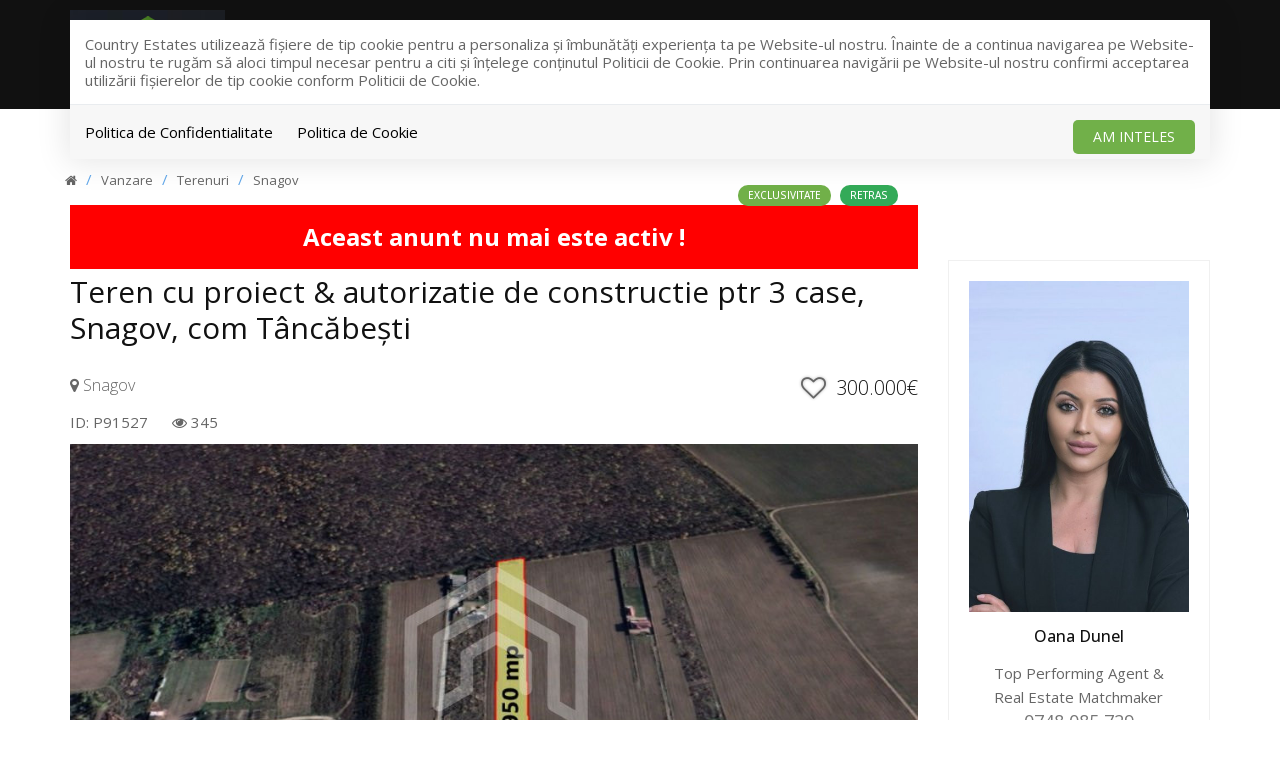

--- FILE ---
content_type: text/html; charset=UTF-8
request_url: https://countryestates.ro/teren-de-vanzare-snagov-211
body_size: 7625
content:
<!DOCTYPE html>
<html lang="ro">
<head>
    <meta charset="utf-8">
    <meta http-equiv="X-UA-Compatible" content="IE=edge">
    <meta name="viewport" content="width=device-width, initial-scale=1">
    <title>Teren cu proiect & autorizatie de constructie ptr 3 case, Snagov, com Tâncăbești - Country Estates</title>
<meta name="description" content="Acest teren intravilan impresionant, cu o suprafață generoasă de 1704 mp, vine cu un proiect și o autorizație de construire în zonă exclusivistă din Comuna...">
<meta name="keywords" content="">
<meta property="og:title" content="Teren cu proiect & autorizatie de constructie ptr 3 case, Snagov, com Tâncăbești" />
<meta property="og:description" content="Acest teren intravilan impresionant, cu o suprafață generoasă de 1704 mp, vine cu un proiect și o autorizație de construire în zonă exclusivistă din Comuna..." />
<meta property="og:image" content="https://countryestates.ro/oferte/211/big__teren-de-vanzare-snagov_64ef2f9891544a.jpg" />

<meta name="twitter:site" content="" />
<meta name="twitter:title" content="Teren cu proiect & autorizatie de constructie ptr 3 case, Snagov, com Tâncăbești" />
<meta name="twitter:description" content="Acest teren intravilan impresionant, cu o suprafață generoasă de 1704 mp, vine cu un proiect și o autorizație de construire în zonă exclusivistă din Comuna..." />
    <meta name="robots" content="index, follow" />
    <meta name="revisit-after" content="7 days">
    <meta name="distribution" content="web">
    <meta name=”robots” content=”noodp”>
    <link rel="shortcut icon" href="https://countryestates.ro/favicon.ico" />
    <meta name="author" content="ImmoFlux">

            <link href="https://countryestates.ro/assets/country/css/all-e45a002379.css" rel="stylesheet">

    <!--[if lt IE 9]>
    <script src="https://oss.maxcdn.com/html5shiv/3.7.2/html5shiv.min.js"></script>
    <script src="https://oss.maxcdn.com/respond/1.4.2/respond.min.js"></script>
    <![endif]-->

    <!-- Meta Pixel Code -->
<script>
!function(f,b,e,v,n,t,s)
{if(f.fbq)return;n=f.fbq=function(){n.callMethod?
n.callMethod.apply(n,arguments):n.queue.push(arguments)};
if(!f._fbq)f._fbq=n;n.push=n;n.loaded=!0;n.version='2.0';
n.queue=[];t=b.createElement(e);t.async=!0;
t.src=v;s=b.getElementsByTagName(e)[0];
s.parentNode.insertBefore(t,s)}(window, document,'script',
'https://connect.facebook.net/en_US/fbevents.js');
fbq('init', '520125723616039');
fbq('track', 'PageView');
</script>
<noscript><img height="1" width="1" style="display:none"
src="https://www.facebook.com/tr?id=520125723616039&ev=PageView&noscript=1"
/></noscript>
<!-- End Meta Pixel Code -->

<!-- Google tag (gtag.js) -->
<script async src="https://www.googletagmanager.com/gtag/js?id=G-G25G9GWMVF"></script>
<script>
 window.dataLayer = window.dataLayer || [];
 function gtag(){dataLayer.push(arguments);}
 gtag('js', new Date());

 gtag('config', 'G-G25G9GWMVF');
</script>
</head>


<body>
<div id="gdpr-section">
    <div class="container">
    <div class="gdpr-modal-dialog">
        <div class="gdpr-modal-content">
            Country Estates utilizează fişiere de tip cookie pentru a personaliza și îmbunătăți experiența ta pe Website-ul nostru.
            Înainte de a continua navigarea pe Website-ul nostru te rugăm să aloci timpul necesar pentru a citi și înțelege conținutul Politicii de Cookie. Prin continuarea navigării pe Website-ul nostru confirmi acceptarea utilizării fişierelor de tip cookie conform Politicii de Cookie.
        </div>

        <div class="gdpr-modal-footer">
            <a href="https://countryestates.ro/gdpr/politica-de-confidentialitate">Politica de Confidentialitate</a>
            <a href="https://countryestates.ro/gdpr/politica-de-cookie">Politica de Cookie</a>
            <button id="gdpr-close" class="btn-primary">Am inteles</button>
        </div>
    </div>
    </div>
</div>
<div class="page-wrapper">
    <section class="">
                             
                    
                        
    
            <div id="top"></div>
<div id="header" class="header header-standard ">

    
    <div class="container">
        <div class="header-inner">

            <div class="header-main">

                <div id="mobile-header" data-url="https://countryestates.ro" data-logo="https://countryestates.ro/duploads/country/defo__60be3b98594e4-logo2.png">
                    <a href="#mobilenav" class="mobile-trigger" title="Mobile"><i class="fa fa-bars"></i></a>
                </div>

                <div class="header-title">
                    <a href="https://countryestates.ro" class="logo" title="Country Estates">
                        <img src="https://countryestates.ro/duploads/country/big__60be3b98594e4-logo2.png" alt="Country Estates" class="logo-default img-responsive"/>

                    </a>
                </div>

                <nav id="mobilenav" class="site-main-nav">
                    <ul>
    
    
                     <li><a href="https://countryestates.ro/acasa" target="_self" class="" title="Acasa">Acasa</a>
                    </li>
    
                     <li><a href="https://countryestates.ro/imobiliare-de-vanzare" target="_self" class="" title="Vanzari">Vanzari</a>
                    </li>
    
                     <li><a href="https://countryestates.ro/imobiliare-de-inchiriat" target="_self" class="" title="Inchirieri">Inchirieri</a>
                    </li>
    
                     <li><a href="https://countryestates.ro/despre-noi" target="_self" class="" title="Despre noi">Despre noi</a>
                    </li>
    
                     <li><a href="https://countryestates.ro/sellers" target="_self" class="" title="Sellers">Sellers</a>
                    </li>
    
                     <li><a href="https://countryestates.ro/buyers" target="_self" class="" title="">Buyers</a>
                    </li>
    
                     <li><a href="https://countryestates.ro/property-management" target="_self" class="" title="Property Management">Property Management</a>
                    </li>
    
                     <li><a href="https://countryestates.ro/contact" target="_self" class="" title="Contact">Contact</a>
                    </li>
    
</ul>                </nav>
                <a class="favorites-info " href="https://countryestates.ro/favorites">
                    <span class="favwrapper">
                        <i class="fa fa-heart"></i>
                        <span id="favcount">0</span>
                    </span>
</a>                <nav id="second-nav">
                    <a href="https://countryestates.ro/cererea-ta" title="cererea ta" class="second-nav-button">Cererea ta</a>
                    <a href="https://countryestates.ro/oferta-ta" title="oferta ta" class="second-nav-button">Oferta ta</a>
                </nav>
                <div class="clearfix"></div>


            </div>

        </div>


    </div>



</div>
    
                                 </section>
            

    <section class="">
                             
                    
                        
    
        <div class="property-wrapper">


    <div class="container">
        <div class="row">

        <ul class="breadcrumb">
        <li itemscope="" itemtype="http://data-vocabulary.org/Breadcrumb"><a href="https://countryestates.ro" title="home" itemprop="url"><span itemprop="title"><i class="fa fa-home"></i></span></a></li>
                    <li itemscope="" itemtype="http://data-vocabulary.org/Breadcrumb"><a href="https://countryestates.ro/imobiliare-de-vanzare" title="Vanzare" itemprop="url"><span itemprop="title">Vanzare</span></a></li>
                    <li itemscope="" itemtype="http://data-vocabulary.org/Breadcrumb"><a href="https://countryestates.ro/imobiliare-terenuri-de-vanzare" title="Terenuri" itemprop="url"><span itemprop="title">Terenuri</span></a></li>
                    <li itemscope="" itemtype="http://data-vocabulary.org/Breadcrumb"><a href="https://countryestates.ro/imobiliare-terenuri-de-vanzare-snagov" title="Snagov" itemprop="url"><span itemprop="title">Snagov</span></a></li>
            </ul>
        </div>
        <div class="row">
            <div class="col-md-9">
                <div class="property-content">

                                            <div class="warning-box">
                            Aceast anunt nu mai este activ !
                        </div>
                    
                    <h1 class="property-show-title">Teren cu proiect &amp; autorizatie de constructie ptr 3 case, Snagov, com Tâncăbești</h1>
                    <h3 class="property-show-zone"><i class="fa fa-map-marker"></i> Snagov  </h3>



                    <span class="property-show-price"> 300.000€</span>

                    <div class="favicon-property-show">
                        <a class="favorite-icon " href="#" data-favoriteid="211" data-favorite="https://countryestates.ro/favorites/add"><i class="off fa fa-heart-o"></i><i class="on fa fa-heart"></i>
                        </a>
                    </div>

                    <div class="clearfix"></div>


                    <span class="property-show-id">ID: P91527</span>
                                                                <span class="property-show-visits"><i class="fa fa-eye"></i> 345</span>
                    


                    <span class="label-wrapper label-right">
                    
                        
                                                    <span class="label label-commision">Exclusivitate</span>
                        
                                                    <span class="label label-transaction label-status5">retras</span>
                        

                </span>

                    
                    <!--START galerie-->
    <div id="property-main-gallery" class="property-main-gallery owl-carousel owl-theme" data-bx-slider-auto="true">






            
        



        
        
        



                    <div class="property-main-gallery-item">
                <a href="https://countryestates.ro/oferte/211/xlp__teren-de-vanzare-snagov_64ef2f9891544a.jpg" data-gallery>
                    <img class="img-landscape" src="https://countryestates.ro/oferte/211/big__teren-de-vanzare-snagov_64ef2f9891544a.jpg" alt="Teren cu proiect &amp; autorizatie de constructie ptr 3 case, Snagov, com Tâncăbești"/>

                </a>
            </div>
            </div>

    <div id="property-main-gallery-pager" class="owl-carousel owl-theme">
        
            
            
        

                    <div class="item"><img src="https://countryestates.ro/oferte/211/small__teren-de-vanzare-snagov_64ef2f9891544a.jpg" /></div>
                        </div>
                <!--END galerie-->
                    


                    <div class="property-delimiter-box mt30">


                        <!--START caracteristici-->

                        <div class="property-show-caracteristics property-show-box">
                            <h2 class="page-header">Caracteristici</h2>
                                                                                    <div class="property-show-caracteristics-inner">
                                <div class="row">
                                                                            <div class="col-md-6 col-sm-6">
                                            <ul class="property-show-lista-tabelara">
                                                                                                    <li>S. teren:<span>1704.00 mp</span></li>
                                                                                                    <li>Clasificare teren:<span>Intravilan</span></li>
                                                                                            </ul>
                                        </div>
                                                                            <div class="col-md-6 col-sm-6">
                                            <ul class="property-show-lista-tabelara">
                                                                                                    <li>Regim inaltime:<span>P+1</span></li>
                                                                                            </ul>
                                        </div>
                                                                    </div>
                            </div>
                        </div>
                        <!--END caracteristici-->



                        <!--START descriere-->
                        <div class="property-show-description">
                            <h2 class="page-header">Descriere</h2>
                            <p>Acest teren intravilan impresionant, cu o suprafață generoasă de 1704 mp, vine cu un proiect și o autorizație de construire în zonă exclusivistă din Comuna Tancabesti, Snagov. Situat pe malul nordic al lacului Snagov, Tancabesti este un sat în plină expansiune, oferind o oportunitate unică pentru construirea a trei locuințe individuale (C1, C2, C3) pe parter și etaj, cu anexe și spații verzi generoase. Cu proiectul și autorizația deja emise și valabile, această proprietate oferă posibilitatea unei dezvoltări imediate.<br />
<br />
Suprafața totală a terenului este distribuită astfel:<br />
    Suprafața construită la sol pentru locuința C1: 145.09 mp<br />
    Suprafața desfășurată pentru locuința C1: 260.73 mp<br />
    Suprafața construită la sol pentru locuințele C2/C3: 75.15 mp<br />
    Suprafața desfășurată pentru locuințele C2/C3: 163.71 mp<br />
    Suprafața construită la sol pentru anexă: 19.25 mp<br />
    Suprafața desfășurată pentru anexă: 19.25 mp<br />
<br />
Proprietatea permite o densitate de construcție P.O.T de 16.73% și un coeficient de utilizare a terenului (CUT) de 0.35%. Beneficiind de 6 locuri de parcare și fiind înconjurat de spații verzi, păduri și lacul Snagov, acest teren oferă un cadru idilic pentru viitoarea dvs. locuință sau investiție. Accesul facil din București, prin DN1, face din această locație o alegere comodă și strategică pentru proiectul dvs. viitor.<br />
<br />
Eu sunt Oana, Broker Owner si Real Estate Matchmaker in cadrul agentiei Country Estates, singura agentie imobiliara de nisa specializata exclusiv pe zona metropolitana de nord!<br />
</p>
                        </div>

                        <!--END descriere-->


                        <div class="clearfix"></div>




                        <!--START specificatii-->
                        <div class="property-show-specs property-show-box">
                            <h2 class="page-header">Specificatii</h2>
                            <div class="row">
                                                                                                    <div class="col-md-4">
                                        <h5>Utilitati</h5>
                                        <ul class="list-icons">
                                                                                            <li><i class="fa fa-check" aria-hidden="true"></i>
                                                    <span>Utilitati generale:</span> Utilitati in zona</li>

                                                                                    </ul>
                                    </div>
                                                            </div>
                            <!--END specificatii-->
                        </div>

                    </div>

                        <div class="property-delimiter-box">

                            
                        </div>

                    <div class="property-delimiter-box">
                        <!--START map-->
                        <div class="property-show-map ">
                            <h2 class="page-header">Localizare</h2>
                            <div id="window-map"></div>
                            <input type="hidden" id="latitude" value="44.693014"/>
                            <input type="hidden" id="longitude" value="26.118374"/>
                            <input type="hidden" id="exact_location" value="0"/>
                            <input type="hidden" id="marker_icon" value="https://countryestates.ro/assets/front/images/map-marker-red.png"/>
                        </div>
                        <!--END map-->
                    </div>

                                            <div class="property-sharing">
                            <div class="addthis_inline_share_toolbox"></div>
<script type="text/javascript" src="//s7.addthis.com/js/300/addthis_widget.js#pubid=ra-5a06a18bc197be30"></script>
                        </div>
                                    </div>



                <div class="mt30"></div>

                
                <div class="clearfix"></div>

                


            </div>

            <div class="col-md-3 mt60">
                <div class="property-aside-content">
                    <div class="property-delimiter-box">
                    <div class="agent-info-box">
                <span class="agent-info-box-image" >
                                            <img  src="https://countryestates.ro/images/agents/big__6571c147f3349-new-od.jpg"/>
                                    </span><!-- /.agent-medium-image -->

        <div class="agent-info-box-content">
            <div class="agent-info-box-content-inner">
                <h2 class="agent-info-box-title">Oana Dunel</h2>
                <div class="agent-info-box-subtitle">Top Performing Agent &amp; Real Estate Matchmaker </div><!-- /.agent-medium-subtitle -->
                <ul>
                    <li><span class="agent-info-phone">0748 085 729</span></li>
                    <li><a href="mailto:office@countryestates.ro"><span class="agent-info-email">office@countryestates.ro</span></a></li>
                </ul>
            </div>
            <div class="agent-info-box-social">
                                                                                                                                                                                                                                                    </div>
        </div><!-- /.agent-medium-content -->
    </div>
                                </div>
                    <div class="property-delimiter-box">
                        <h3>Contacteaza-ma</h3>
                    <div class="property-show-contact-short">
                    <div class="agent-small">
            <div class="agent-small-inner">
                                    <div class="agent-small-image">
                        <a href="#" class="agent-small-image-inner">
                            <img  src="https://countryestates.ro/images/agents/small__6571c147f3349-new-od.jpg"/>
                        </a><!-- /.agent-small-image-inner -->
                    </div><!-- /.agent-small-image -->
                                <div class="agent-small-content">
                    <h3 class="agent-small-title">
                        <a href="#">Oana Dunel</a>
                    </h3>

                    <div class="agent-small-email">
                        Top Performing Agent &amp; Real Estate Matchmaker 
                    </div><!-- /.agent-small-email -->
                    <!-- /.agent-small-phone -->
                </div><!-- /.agent-small-content -->


            </div><!-- /.agent-small-inner -->
            <div class="agent-contact-phone">
                <i class="fa fa-phone"></i> 0748 085 729
            </div>
        </div>
    
        <form accept-charset="utf-8" class="form-vertical ajxsend contact-form position-relative" method="POST" action="https://countryestates.ro/form-submit">
        <div class="form-group">
            <input type="text" name="form[nume]" class="form-control required" placeholder="Numele tau*">
        </div><!-- /.form-group -->

        <div class="form-group">
            <input type="email" name="form[email]" class="form-control" placeholder="Adresa de e-mail">
        </div><!-- /.form-group -->

        <div class="form-group">
            <input type="text" name="form[telefon]" class="form-control required" placeholder="Telefonul tau*">
        </div><!-- /.form-group -->


        <div class="form-group">
                            <textarea class="form-control" name="form[mesaj]" placeholder="Mesaj">Va rog sa-mi trimiteti mai multe informatii despre ID P91527. Multumesc!</textarea>
        </div><!-- /.form-group -->

        <div class="checkbox">
            <label class="label-consent">
                <input type="checkbox" class="required-consent">Sunt de acord cu prelucrarea datelor
            </label>
        </div>


        
        
        
        <input class="btn btn-ajxsend" type="submit" value="Contacteaza agentul">

        <input type="hidden" name="form[id]" value="211"/>
        <input type="hidden" name="formname" value="info oferta">
        <input type="hidden" name="_token" value="yqhRefwbpZIPqwBCIm8yCU2vhGEsuPP8JhGxsYx8"></form>
</div>
                        </div>

                    <div class="property-delimiter-box">
                                        </div>


                </div>


            </div>


        </div>
    </div>
<script type="application/ld+json">

        {
            "@context": "http://schema.org/",
            "@type": "Product",
            "name": "Teren cu proiect &amp; autorizatie de constructie ptr 3 case, Snagov, com Tâncăbești",

                        "image": [
                "https://countryestates.ro/oferte/211/big__teren-de-vanzare-snagov_64ef2f9891544a.jpg"
            ],
                        "description": "Acest teren intravilan impresionant, cu o suprafață generoasă de 1704 mp, vine cu un proiect și o autorizație de construire în zonă exclusivistă din Comuna Tancabesti, Snagov. Situat pe malul nordic al lacului Snagov, Tancabesti este un sat în plină expansiune, oferind o oportunitate unică pentru co...",
            "sku": "P91527",
            "offers": {
                "@type": "Offer",
                "url": "https://countryestates.ro/teren-de-vanzare-snagov-211",
                "priceCurrency": "EUR",
                "price": "300000",
                "priceValidUntil": "2030-01-01",
                "availability" : "http://schema.org/LimitedAvailability",
                "seller": {
                    "@type": "Organization",
                    "name": "Country Estates"
                }
            }
        }

</script>                

    
                                 </section>
            

    <section class="">
                             
                    
                        
    
                            <div id="bump"></div>
<footer id="footer" class="footer">

    <div class="footer-top">
        <div class="container">
            <a href="#" class="scrolltotop"><i class="fa fa-angle-up"></i></a>
            <div class="main-style-holder " data-styleholder="mainstyle" >
        <div class="row">

                                    <div class="col-md-12 ">
                <div class="sortable-container sortable-container-drop" data-name="container_1">
                                            <div class="main-style-holder " data-styleholder="mainstyle" >
        <div class="row">

                                    <div class="col-md-3 ">
                <div class="sortable-container sortable-container-drop" data-name="container_1">
                                            <div class="main-style-holder" data-styleholder="mainstyle"  >

                <h3>Contact</h3>

        </div>

   
<div class="row contact-wrapper ">

    
            <div class="col-sm-12 contact-box-item contact-box-item-address">
            <i class="fa fa-map-marker"></i> <span class="contact-box-title">Adresa:</span> Sos. Unirii, 236, Moara, Corbeanca, jud Ilfov
        </div>
    
    
            <div class="col-sm-12  contact-box-item contact-box-item-address">
            <i class="fa fa-mobile"></i><span class="contact-box-title"> Mobil:</span> <a href="tel:0748085729">0748 085 729</a>
        </div>
    
    

            <div class="col-sm-12 contact-box-item">
            <i class="fa fa-envelope"></i><span class="contact-box-title"> Email:</span> <a href="mailto:office@countryestates.ro">office@countryestates.ro</a>
        </div>
    
            
    
        <div class="col-sm-12 contact-box-item">
            <i class="fa fa-globe"></i> <span class="contact-box-title">Social:</span> <a class="contact-social-item" target="_blank" href="https://www.facebook.com/Country-Estates-Romania-100628158845062"><i class="fa fa-facebook"></i></a><a class="contact-social-item" target="_blank" href="https://www.youtube.com/channel/UCod5gsb4XhSKlDSeF9vH52A"><i class="fa fa-youtube-play"></i></a><a class="contact-social-item" target="_blank" href="https://www.instagram.com/countryestates_ro?igshid=MzMyNGUyNmU2YQ%3D%3D"><i class="fa fa-instagram"></i></a><a class="contact-social-item" target="_blank" href="0748 085 729"><i class="fa fa-whatsapp"></i></a><a class="contact-social-item" target="_blank" href="https://www.linkedin.com/in/country-estates-romania-451215257/"><i class="fa fa-linkedin"></i></a><a class="contact-social-item" target="_blank" href="https://ro.pinterest.com/12f96qekd4mrxa5i2s7ydzf6s07f7l/"><i class="fa fa-pinterest"></i></a>
        </div>
    

</div>

        

    

   

                                    </div>
            </div>
                        <div class="col-md-3 ">
                <div class="sortable-container sortable-container-drop" data-name="container_2">
                                            <div class="main-style-holder" data-styleholder="mainstyle"  >

                <h3>Oferte de vanzare</h3>

        </div>

   
<ul class="menu-module">
    
            <li class="column-1"><a href="https://countryestates.ro/imobiliare-garsoniere-de-vanzare" target="_self" class="" title="Garsoniere de vanzare">Garsoniere de vanzare</a>
                    </li>
            <li class="column-1"><a href="https://countryestates.ro/imobiliare-apartamente-de-vanzare" target="_self" class="" title="Apartamente de vanzare">Apartamente de vanzare</a>
                    </li>
            <li class="column-1"><a href="https://countryestates.ro/imobiliare-case-de-vanzare" target="_self" class="" title="Case vile de vanzare">Case vile de vanzare</a>
                    </li>
            <li class="column-1"><a href="https://countryestates.ro/imobiliare-spatii-comerciale-de-vanzare" target="_self" class="" title="Vanzari spatii comerciale">Vanzari spatii comerciale</a>
                    </li>
            <li class="column-1"><a href="https://countryestates.ro/imobiliare-spatii-birouri-de-vanzare" target="_self" class="" title="Vanzari spatii birouri">Vanzari spatii birouri</a>
                    </li>
            <li class="column-1"><a href="https://countryestates.ro/imobiliare-spatii-industriale-de-vanzare" target="_self" class="" title="Vanzari spatii industriale">Vanzari spatii industriale</a>
                    </li>
            <li class="column-1"><a href="https://countryestates.ro/imobiliare-terenuri-de-vanzare" target="_self" class="" title="Terenuri de vanzare">Terenuri de vanzare</a>
                    </li>
    
</ul>        
    


   

                                    </div>
            </div>
                        <div class="col-md-3 ">
                <div class="sortable-container sortable-container-drop" data-name="container_3">
                                            <div class="main-style-holder" data-styleholder="mainstyle"  >

                <h3>Oferte de inchiriere</h3>

        </div>

   
<ul class="menu-module">
    
            <li class="column-1"><a href="https://countryestates.ro/imobiliare-garsoniere-de-inchiriat" target="_self" class="" title="Garsoniere de inchiriat">Garsoniere de inchiriat</a>
                    </li>
            <li class="column-1"><a href="https://countryestates.ro/imobiliare-apartamente-de-inchiriat" target="_self" class="" title="Apartamente de inchiriat">Apartamente de inchiriat</a>
                    </li>
            <li class="column-1"><a href="https://countryestates.ro/imobiliare-case-de-inchiriat" target="_self" class="" title="Case Vile de inchiriat">Case Vile de inchiriat</a>
                    </li>
            <li class="column-1"><a href="https://countryestates.ro/imobiliare-spatii-comerciale-de-inchiriat" target="_self" class="" title="Inchirieri spatii comerciale">Inchirieri spatii comerciale</a>
                    </li>
            <li class="column-1"><a href="https://countryestates.ro/imobiliare-spatii-birouri-de-inchiriat" target="_self" class="" title="Inchirieri spatii birouri">Inchirieri spatii birouri</a>
                    </li>
            <li class="column-1"><a href="https://countryestates.ro/imobiliare-spatii-industriale-de-inchiriat" target="_self" class="" title="Inchirieri spatii industriale">Inchirieri spatii industriale</a>
                    </li>
    
</ul>        
    


   

                                    </div>
            </div>
                        <div class="col-md-3 ">
                <div class="sortable-container sortable-container-drop" data-name="container_4">
                                            <div class="main-style-holder" data-styleholder="mainstyle"  >

                <h3>Newsletter</h3>

        </div>

   
<div class="newsletter-module">
    
    
    <form accept-charset="utf-8" class="form-vertical ajxsend newsletterform position-relative" method="POST" action="https://countryestates.ro/newsletter-submit">
    <div class="row">
        <div class="prepost">
                        <div class="col-sm-12">

                <div class="form-group">
                    <input type="email" name="email" class="form-control required contact-form-email" placeholder="Adresa de e-mail*">
                </div><!-- /.form-group -->
            </div>

            <div class="col-sm-12">
                <div class="checkbox">
                    <label>
                        <input type="checkbox" class="required-consent">Sunt de acord cu prelucrarea datelor
                    </label>
                </div>
            </div>

            <div class="col-sm-12">
                <input class="btn btn-block btn-success btn-ajxsend" type="submit" value="Aboneaza-ma">
            </div>
        </div>



        <div class="col-sm-12">
            <div class="afterpost hidden">
                <div class="newsletter-afterpost afterpost-message">Va multumim pentru interesul acordat!</div>
                <div class="newsletter-afterpost-file afterpost-file">
                                    </div>
            </div>
        </div>


        <input type="hidden" name="_token" value="yqhRefwbpZIPqwBCIm8yCU2vhGEsuPP8JhGxsYx8"></form>
    </div>
</div>            

   

                                    </div>
            </div>
            

        </div>
    </div>

   

                                    </div>
            </div>
            

        </div>
    </div>

   

        </div>
    </div>

    <div class="footer-bottom">
        <div class="container">

                    Country Estates © 2026 All Rights Reserved. <a href="https://countryestates.ro/gdpr/politica-de-confidentialitate">Politica de Confidentialitate</a>
                    <a href="https://countryestates.ro/gdpr/politica-de-cookie">Politica de Cookie</a> Partener <a href="https://immoflux.ro" title="ImmoFlux CRM" target="_blank">ImmoFlux</a>


        </div>
    </div>
</footer>


            
    
                                 </section>
            



</div>

    <script src="https://countryestates.ro/assets/country/js/all-64daa35f90.js"></script>

<div id="blueimp-gallery" class="blueimp-gallery blueimp-gallery-controls" data-start-slideshow="true">
    <div class="slides"></div>
    
    <a class="prev">‹</a>
    <a class="next">›</a>
    <a class="close">×</a>
    <ol class="indicator"></ol>
</div>

<noscript id="deferred-styles">
    <link property='stylesheet' href="https://fonts.googleapis.com/css?family=Open+Sans:300,400,500,700" rel="stylesheet">
    <link property='stylesheet' rel="stylesheet" type="text/css" href="https://maxcdn.bootstrapcdn.com/font-awesome/4.7.0/css/font-awesome.min.css" >
</noscript>

<script>
    var loadDeferredStyles = function() {
        var addStylesNode = document.getElementById("deferred-styles");
        var replacement = document.createElement("div");
        replacement.innerHTML = addStylesNode.textContent;
        document.body.appendChild(replacement);
        addStylesNode.parentElement.removeChild(addStylesNode);
    };
    var raf = requestAnimationFrame || mozRequestAnimationFrame ||
            webkitRequestAnimationFrame || msRequestAnimationFrame;
    if (raf) raf(function() { window.setTimeout(loadDeferredStyles, 0); });
    else window.addEventListener('load', loadDeferredStyles);
</script>

<!-- Ouibounce Modal -->



<link rel="stylesheet" href="https://unpkg.com/leaflet@1.3.1/dist/leaflet.css" crossorigin=""/>
<script src="https://unpkg.com/leaflet@1.3.1/dist/leaflet.js" crossorigin=""></script>
<script>

    var map, marker, address, timeaddress, rectangle;
    var google_map_needed = "yes";

    function initMap(){
        var lat = parseFloat($("#latitude").val());
        var long = parseFloat($("#longitude").val());


        if (lat!=undefined && lat!="" && lat!="0.00"){

        }else{
            lat = 0;
            long = 0;
        }



        map = L.map("window-map",{
            scrollWheelZoom : false,
        }).setView([lat, long], 15);

        L.tileLayer("https://{s}.tile.openstreetmap.org/{z}/{x}/{y}.png", {
              attribution: "&copy; <a target=\"_blank\" href=\"https://www.openstreetmap.org/copyright\">OpenStreetMap</a> contributors"
        }).addTo(map);

        makeShape(lat, long);
       // houzezSetPOIControls(map, map.getCenter());
    }

    function makeShape(lat, long){
        var exact = parseInt($("#exact_location").val());
        if (exact){
            marker = L.marker([lat,long],{
                draggable : false,
                autoPan : true,
            }).addTo(map);

        }else{
            var bounds = [[lat-0.0030, long-0.0050], [lat+0.0030, long+0.0050]];
           // rectangle = L.rectangle(bounds, {color:"#FF0000",weight: 1}).addTo(map);
            rectangle = L.circle([lat, long],  {radius: 500, color:"#FF0000",weight: 1}).addTo(map);
        }
    }
    initMap();
</script>



</body>
</html>

--- FILE ---
content_type: text/css
request_url: https://countryestates.ro/assets/country/css/all-e45a002379.css
body_size: 45728
content:
@charset "UTF-8";/*! normalize.css v3.0.3 | MIT License | github.com/necolas/normalize.css */hr,img{border:0}.navbar-fixed-bottom .navbar-collapse,.navbar-fixed-top .navbar-collapse,.pre-scrollable{max-height:340px}.btn-group>.btn-group,.btn-toolbar .btn,.btn-toolbar .btn-group,.btn-toolbar .input-group,.col-xs-1,.col-xs-10,.col-xs-11,.col-xs-12,.col-xs-2,.col-xs-3,.col-xs-4,.col-xs-5,.col-xs-6,.col-xs-7,.col-xs-8,.col-xs-9,.dropdown-menu{float:left}.mm-listview>li>a,.mm-listview>li>span,.mm-navbar .mm-title{text-overflow:ellipsis;white-space:nowrap;overflow:hidden}html{font-family:sans-serif;-webkit-text-size-adjust:100%;-ms-text-size-adjust:100%}article,aside,details,figcaption,figure,footer,header,hgroup,main,menu,nav,section,summary{display:block}audio,canvas,progress,video{display:inline-block;vertical-align:baseline}audio:not([controls]){display:none;height:0}[hidden],template{display:none}a{background-color:transparent}a:active,a:hover{outline:0}b,optgroup,strong{font-weight:700}dfn{font-style:italic}h1{margin:.67em 0}mark{color:#000;background:#ff0}sub,sup{position:relative;font-size:75%;line-height:0;vertical-align:baseline}sup{top:-.5em}sub{bottom:-.25em}img{vertical-align:middle}svg:not(:root){overflow:hidden}hr{height:0;-webkit-box-sizing:content-box;-moz-box-sizing:content-box;box-sizing:content-box}*,:after,:before,input[type=checkbox],input[type=radio]{-webkit-box-sizing:border-box;-moz-box-sizing:border-box}pre,textarea{overflow:auto}code,kbd,pre,samp{font-size:1em}button,input,optgroup,select,textarea{margin:0;font:inherit;color:inherit}button{overflow:visible}button,select{text-transform:none}button,html input[type=button],input[type=reset],input[type=submit]{-webkit-appearance:button;cursor:pointer}button[disabled],html input[disabled]{cursor:default}button::-moz-focus-inner,input::-moz-focus-inner{padding:0;border:0}input[type=checkbox],input[type=radio]{box-sizing:border-box;padding:0}input[type=number]::-webkit-inner-spin-button,input[type=number]::-webkit-outer-spin-button{height:auto}input[type=search]::-webkit-search-cancel-button,input[type=search]::-webkit-search-decoration{-webkit-appearance:none}table{border-spacing:0;border-collapse:collapse}td,th{padding:0}/*! Source: https://github.com/h5bp/html5-boilerplate/blob/master/src/css/main.css */@media print{blockquote,img,pre,tr{page-break-inside:avoid}*,:after,:before{color:#000!important;text-shadow:none!important;background:0 0!important;-webkit-box-shadow:none!important;box-shadow:none!important}a,a:visited{text-decoration:underline}a[href]:after{content:" (" attr(href) ")"}abbr[title]:after{content:" (" attr(title) ")"}a[href^="javascript:"]:after,a[href^="#"]:after{content:""}blockquote,pre{border:1px solid #999}thead{display:table-header-group}img{max-width:100%!important}h2,h3,p{orphans:3;widows:3}h2,h3{page-break-after:avoid}.navbar{display:none}.btn>.caret,.dropup>.btn>.caret{border-top-color:#000!important}.label{border:1px solid #000}.table{border-collapse:collapse!important}.table td,.table th{background-color:#fff!important}.table-bordered td,.table-bordered th{border:1px solid #ddd!important}}.dropdown-menu,.modal-content{-webkit-background-clip:padding-box}.btn,.btn-danger.active,.btn-danger:active,.btn-default.active,.btn-default:active,.btn-info.active,.btn-info:active,.btn-primary.active,.btn-primary:active,.btn-warning.active,.btn-warning:active,.btn.active,.btn:active,.dropdown-menu>.disabled>a:focus,.dropdown-menu>.disabled>a:hover,.form-control,.navbar-toggle,.open>.dropdown-toggle.btn-danger,.open>.dropdown-toggle.btn-default,.open>.dropdown-toggle.btn-info,.open>.dropdown-toggle.btn-primary,.open>.dropdown-toggle.btn-warning{background-image:none}*,:after,:before{box-sizing:border-box}html{font-size:10px;-webkit-tap-highlight-color:transparent}button,input,select,textarea{font-family:inherit;font-size:inherit;line-height:inherit}a{text-decoration:none}a:focus,a:hover{color:#89bceb;text-decoration:underline}a:focus{outline:dotted thin;outline:-webkit-focus-ring-color auto 5px;outline-offset:-2px}figure{margin:0}.carousel-inner>.item>a>img,.carousel-inner>.item>img,.img-responsive,.thumbnail a>img,.thumbnail>img{display:block;max-width:100%;height:auto}.img-rounded{border-radius:4px}.img-thumbnail{display:inline-block;max-width:100%;height:auto;padding:4px;line-height:1.57142857;background-color:#fff;border:1px solid #e4eaec;border-radius:3px;-webkit-transition:all .2s ease-in-out;-o-transition:all .2s ease-in-out;transition:all .2s ease-in-out}.img-circle{border-radius:50%}hr{margin-top:22px;margin-bottom:22px;border-top:1px solid #e4eaec}.sr-only{position:absolute;width:1px;height:1px;padding:0;margin:-1px;overflow:hidden;clip:rect(0,0,0,0);border:0}.sr-only-focusable:active,.sr-only-focusable:focus{position:static;width:auto;height:auto;margin:0;overflow:visible;clip:auto}[role=button]{cursor:pointer}.h1,.h2,.h3,.h4,.h5,.h6,h1,h2,h3,h4,h5,h6{font-family:Roboto,sans-serif;font-weight:400;line-height:1.2;color:#37474f}.h1 .small,.h1 small,.h2 .small,.h2 small,.h3 .small,.h3 small,.h4 .small,.h4 small,.h5 .small,.h5 small,.h6 .small,.h6 small,h1 .small,h1 small,h2 .small,h2 small,h3 .small,h3 small,h4 .small,h4 small,h5 .small,h5 small,h6 .small,h6 small{font-weight:400;line-height:1;color:#a3afb7}.h1,.h2,.h3,h1,h2,h3{margin-top:22px;margin-bottom:11px}.h1 .small,.h1 small,.h2 .small,.h2 small,.h3 .small,.h3 small,h1 .small,h1 small,h2 .small,h2 small,h3 .small,h3 small{font-size:65%}.h4,.h5,.h6,h4,h5,h6{margin-top:11px;margin-bottom:11px}.h4 .small,.h4 small,.h5 .small,.h5 small,.h6 .small,.h6 small,h4 .small,h4 small,h5 .small,h5 small,h6 .small,h6 small{font-size:75%}.h1,h1{font-size:36px}.h2,h2{font-size:30px}.h3,h3{font-size:24px}.h4,h4{font-size:18px}.h5,h5{font-size:14px}.h6,h6{font-size:12px}p{margin:0 0 11px}.lead{margin-bottom:22px;font-size:16px;font-weight:300;line-height:1.4}dt,kbd kbd,label{font-weight:700}address,blockquote .small,blockquote footer,blockquote small,dd,dt,pre{line-height:1.57142857}@media (min-width:768px){.lead{font-size:21px}}.small,small{font-size:85%}.mark,mark{padding:.2em;background-color:#f2a654}.list-inline,.list-unstyled{padding-left:0;list-style:none}.text-left{text-align:left}.text-right{text-align:right}.btn,.text-center{text-align:center}.text-justify{text-align:justify}.text-nowrap{white-space:nowrap}.text-lowercase{text-transform:lowercase}.text-uppercase{text-transform:uppercase}.text-capitalize{text-transform:capitalize}.text-muted{color:#526069}.text-primary{color:#62a8ea}a.text-primary:focus,a.text-primary:hover{color:#358fe4}.text-success{color:#fff}a.text-success:focus,a.text-success:hover{color:#e6e6e6}.text-info{color:#fff}a.text-info:focus,a.text-info:hover{color:#e6e6e6}.text-warning{color:#fff}a.text-warning:focus,a.text-warning:hover{color:#e6e6e6}.text-danger{color:#fff}a.text-danger:focus,a.text-danger:hover{color:#e6e6e6}.bg-primary{color:#fff;background-color:#62a8ea}a.bg-primary:focus,a.bg-primary:hover{background-color:#358fe4}.bg-success{background-color:#46be8a}a.bg-success:focus,a.bg-success:hover{background-color:#369b6f}.bg-info{background-color:#57c7d4}a.bg-info:focus,a.bg-info:hover{background-color:#33b6c5}.bg-warning{background-color:#f2a654}a.bg-warning:focus,a.bg-warning:hover{background-color:#ee8d25}.bg-danger{background-color:#f96868}a.bg-danger:focus,a.bg-danger:hover{background-color:#f73737}pre code,table{background-color:transparent}.page-header{padding-bottom:10px;margin:44px 0 22px;border-bottom:1px solid transparent}dl,ol,ul{margin-top:0}blockquote ol:last-child,blockquote p:last-child,blockquote ul:last-child,ol ol,ol ul,ul ol,ul ul{margin-bottom:0}address,dl{margin-bottom:22px}ol,ul{margin-bottom:11px;list-style-position:inside}.list-inline{margin-left:-5px}.list-inline>li{display:inline-block;padding-right:5px;padding-left:5px}legend,pre{display:block}dd{margin-left:0}@media (min-width:768px){.dl-horizontal dt{float:left;width:160px;overflow:hidden;clear:left;text-align:right;text-overflow:ellipsis;white-space:nowrap}.dl-horizontal dd{margin-left:180px}.container{width:750px}}abbr[data-original-title],abbr[title]{cursor:help;border-bottom:1px dotted #e4eaec}.initialism{font-size:90%;text-transform:uppercase}blockquote{margin:0 0 22px}blockquote .small,blockquote footer,blockquote small{display:block;font-size:80%;color:#a3afb7}legend,pre,pre code{color:inherit}blockquote .small:before,blockquote footer:before,blockquote small:before{content:'\2014 \00A0'}.blockquote-reverse,blockquote.pull-right{padding-right:15px;padding-left:0;text-align:right;border-right:5px solid #e4eaec;border-left:0}code,kbd{padding:2px 4px;font-size:90%}caption,th{text-align:left}.blockquote-reverse .small:before,.blockquote-reverse footer:before,.blockquote-reverse small:before,blockquote.pull-right .small:before,blockquote.pull-right footer:before,blockquote.pull-right small:before{content:''}.blockquote-reverse .small:after,.blockquote-reverse footer:after,.blockquote-reverse small:after,blockquote.pull-right .small:after,blockquote.pull-right footer:after,blockquote.pull-right small:after{content:'\00A0 \2014'}address{font-style:normal}code,kbd,pre,samp{font-family:Menlo,Monaco,Consolas,"Courier New",monospace}code{color:#5683ad;background-color:rgba(232,241,248,.1);border-radius:3px}kbd{color:#fff;background-color:#62a8ea;border-radius:2px;-webkit-box-shadow:inset 0 -1px 0 rgba(0,0,0,.25);box-shadow:inset 0 -1px 0 rgba(0,0,0,.25)}kbd kbd{padding:0;font-size:100%;-webkit-box-shadow:none;box-shadow:none}pre{padding:10.5px;margin:0 0 11px;font-size:13px;word-break:break-all;word-wrap:break-word;background-color:#fff;border:1px solid #ecf5fc;border-radius:3px}.container,.container-fluid{margin-right:auto;margin-left:auto}pre code{padding:0;font-size:inherit;white-space:pre-wrap;border-radius:0}.container,.container-fluid{padding-right:15px;padding-left:15px}.pre-scrollable{overflow-y:scroll}@media (min-width:992px){.container{width:970px}}@media (min-width:1200px){.container{width:1170px}}.row{margin-right:-15px;margin-left:-15px}.col-lg-1,.col-lg-10,.col-lg-11,.col-lg-12,.col-lg-2,.col-lg-3,.col-lg-4,.col-lg-5,.col-lg-6,.col-lg-7,.col-lg-8,.col-lg-9,.col-md-1,.col-md-10,.col-md-11,.col-md-12,.col-md-2,.col-md-3,.col-md-4,.col-md-5,.col-md-6,.col-md-7,.col-md-8,.col-md-9,.col-sm-1,.col-sm-10,.col-sm-11,.col-sm-12,.col-sm-2,.col-sm-3,.col-sm-4,.col-sm-5,.col-sm-6,.col-sm-7,.col-sm-8,.col-sm-9,.col-xs-1,.col-xs-10,.col-xs-11,.col-xs-12,.col-xs-2,.col-xs-3,.col-xs-4,.col-xs-5,.col-xs-6,.col-xs-7,.col-xs-8,.col-xs-9{position:relative;min-height:1px;padding-right:15px;padding-left:15px}.col-xs-12{width:100%}.col-xs-11{width:91.66666667%}.col-xs-10{width:83.33333333%}.col-xs-9{width:75%}.col-xs-8{width:66.66666667%}.col-xs-7{width:58.33333333%}.col-xs-6{width:50%}.col-xs-5{width:41.66666667%}.col-xs-4{width:33.33333333%}.col-xs-3{width:25%}.col-xs-2{width:16.66666667%}.col-xs-1{width:8.33333333%}.col-xs-pull-12{right:100%}.col-xs-pull-11{right:91.66666667%}.col-xs-pull-10{right:83.33333333%}.col-xs-pull-9{right:75%}.col-xs-pull-8{right:66.66666667%}.col-xs-pull-7{right:58.33333333%}.col-xs-pull-6{right:50%}.col-xs-pull-5{right:41.66666667%}.col-xs-pull-4{right:33.33333333%}.col-xs-pull-3{right:25%}.col-xs-pull-2{right:16.66666667%}.col-xs-pull-1{right:8.33333333%}.col-xs-pull-0{right:auto}.col-xs-push-12{left:100%}.col-xs-push-11{left:91.66666667%}.col-xs-push-10{left:83.33333333%}.col-xs-push-9{left:75%}.col-xs-push-8{left:66.66666667%}.col-xs-push-7{left:58.33333333%}.col-xs-push-6{left:50%}.col-xs-push-5{left:41.66666667%}.col-xs-push-4{left:33.33333333%}.col-xs-push-3{left:25%}.col-xs-push-2{left:16.66666667%}.col-xs-push-1{left:8.33333333%}.col-xs-push-0{left:auto}.col-xs-offset-12{margin-left:100%}.col-xs-offset-11{margin-left:91.66666667%}.col-xs-offset-10{margin-left:83.33333333%}.col-xs-offset-9{margin-left:75%}.col-xs-offset-8{margin-left:66.66666667%}.col-xs-offset-7{margin-left:58.33333333%}.col-xs-offset-6{margin-left:50%}.col-xs-offset-5{margin-left:41.66666667%}.col-xs-offset-4{margin-left:33.33333333%}.col-xs-offset-3{margin-left:25%}.col-xs-offset-2{margin-left:16.66666667%}.col-xs-offset-1{margin-left:8.33333333%}.col-xs-offset-0{margin-left:0}@media (min-width:768px){.col-sm-1,.col-sm-10,.col-sm-11,.col-sm-12,.col-sm-2,.col-sm-3,.col-sm-4,.col-sm-5,.col-sm-6,.col-sm-7,.col-sm-8,.col-sm-9{float:left}.col-sm-12{width:100%}.col-sm-11{width:91.66666667%}.col-sm-10{width:83.33333333%}.col-sm-9{width:75%}.col-sm-8{width:66.66666667%}.col-sm-7{width:58.33333333%}.col-sm-6{width:50%}.col-sm-5{width:41.66666667%}.col-sm-4{width:33.33333333%}.col-sm-3{width:25%}.col-sm-2{width:16.66666667%}.col-sm-1{width:8.33333333%}.col-sm-pull-12{right:100%}.col-sm-pull-11{right:91.66666667%}.col-sm-pull-10{right:83.33333333%}.col-sm-pull-9{right:75%}.col-sm-pull-8{right:66.66666667%}.col-sm-pull-7{right:58.33333333%}.col-sm-pull-6{right:50%}.col-sm-pull-5{right:41.66666667%}.col-sm-pull-4{right:33.33333333%}.col-sm-pull-3{right:25%}.col-sm-pull-2{right:16.66666667%}.col-sm-pull-1{right:8.33333333%}.col-sm-pull-0{right:auto}.col-sm-push-12{left:100%}.col-sm-push-11{left:91.66666667%}.col-sm-push-10{left:83.33333333%}.col-sm-push-9{left:75%}.col-sm-push-8{left:66.66666667%}.col-sm-push-7{left:58.33333333%}.col-sm-push-6{left:50%}.col-sm-push-5{left:41.66666667%}.col-sm-push-4{left:33.33333333%}.col-sm-push-3{left:25%}.col-sm-push-2{left:16.66666667%}.col-sm-push-1{left:8.33333333%}.col-sm-push-0{left:auto}.col-sm-offset-12{margin-left:100%}.col-sm-offset-11{margin-left:91.66666667%}.col-sm-offset-10{margin-left:83.33333333%}.col-sm-offset-9{margin-left:75%}.col-sm-offset-8{margin-left:66.66666667%}.col-sm-offset-7{margin-left:58.33333333%}.col-sm-offset-6{margin-left:50%}.col-sm-offset-5{margin-left:41.66666667%}.col-sm-offset-4{margin-left:33.33333333%}.col-sm-offset-3{margin-left:25%}.col-sm-offset-2{margin-left:16.66666667%}.col-sm-offset-1{margin-left:8.33333333%}.col-sm-offset-0{margin-left:0}}@media (min-width:992px){.col-md-1,.col-md-10,.col-md-11,.col-md-12,.col-md-2,.col-md-3,.col-md-4,.col-md-5,.col-md-6,.col-md-7,.col-md-8,.col-md-9{float:left}.col-md-12{width:100%}.col-md-11{width:91.66666667%}.col-md-10{width:83.33333333%}.col-md-9{width:75%}.col-md-8{width:66.66666667%}.col-md-7{width:58.33333333%}.col-md-6{width:50%}.col-md-5{width:41.66666667%}.col-md-4{width:33.33333333%}.col-md-3{width:25%}.col-md-2{width:16.66666667%}.col-md-1{width:8.33333333%}.col-md-pull-12{right:100%}.col-md-pull-11{right:91.66666667%}.col-md-pull-10{right:83.33333333%}.col-md-pull-9{right:75%}.col-md-pull-8{right:66.66666667%}.col-md-pull-7{right:58.33333333%}.col-md-pull-6{right:50%}.col-md-pull-5{right:41.66666667%}.col-md-pull-4{right:33.33333333%}.col-md-pull-3{right:25%}.col-md-pull-2{right:16.66666667%}.col-md-pull-1{right:8.33333333%}.col-md-pull-0{right:auto}.col-md-push-12{left:100%}.col-md-push-11{left:91.66666667%}.col-md-push-10{left:83.33333333%}.col-md-push-9{left:75%}.col-md-push-8{left:66.66666667%}.col-md-push-7{left:58.33333333%}.col-md-push-6{left:50%}.col-md-push-5{left:41.66666667%}.col-md-push-4{left:33.33333333%}.col-md-push-3{left:25%}.col-md-push-2{left:16.66666667%}.col-md-push-1{left:8.33333333%}.col-md-push-0{left:auto}.col-md-offset-12{margin-left:100%}.col-md-offset-11{margin-left:91.66666667%}.col-md-offset-10{margin-left:83.33333333%}.col-md-offset-9{margin-left:75%}.col-md-offset-8{margin-left:66.66666667%}.col-md-offset-7{margin-left:58.33333333%}.col-md-offset-6{margin-left:50%}.col-md-offset-5{margin-left:41.66666667%}.col-md-offset-4{margin-left:33.33333333%}.col-md-offset-3{margin-left:25%}.col-md-offset-2{margin-left:16.66666667%}.col-md-offset-1{margin-left:8.33333333%}.col-md-offset-0{margin-left:0}}@media (min-width:1200px){.col-lg-1,.col-lg-10,.col-lg-11,.col-lg-12,.col-lg-2,.col-lg-3,.col-lg-4,.col-lg-5,.col-lg-6,.col-lg-7,.col-lg-8,.col-lg-9{float:left}.col-lg-12{width:100%}.col-lg-11{width:91.66666667%}.col-lg-10{width:83.33333333%}.col-lg-9{width:75%}.col-lg-8{width:66.66666667%}.col-lg-7{width:58.33333333%}.col-lg-6{width:50%}.col-lg-5{width:41.66666667%}.col-lg-4{width:33.33333333%}.col-lg-3{width:25%}.col-lg-2{width:16.66666667%}.col-lg-1{width:8.33333333%}.col-lg-pull-12{right:100%}.col-lg-pull-11{right:91.66666667%}.col-lg-pull-10{right:83.33333333%}.col-lg-pull-9{right:75%}.col-lg-pull-8{right:66.66666667%}.col-lg-pull-7{right:58.33333333%}.col-lg-pull-6{right:50%}.col-lg-pull-5{right:41.66666667%}.col-lg-pull-4{right:33.33333333%}.col-lg-pull-3{right:25%}.col-lg-pull-2{right:16.66666667%}.col-lg-pull-1{right:8.33333333%}.col-lg-pull-0{right:auto}.col-lg-push-12{left:100%}.col-lg-push-11{left:91.66666667%}.col-lg-push-10{left:83.33333333%}.col-lg-push-9{left:75%}.col-lg-push-8{left:66.66666667%}.col-lg-push-7{left:58.33333333%}.col-lg-push-6{left:50%}.col-lg-push-5{left:41.66666667%}.col-lg-push-4{left:33.33333333%}.col-lg-push-3{left:25%}.col-lg-push-2{left:16.66666667%}.col-lg-push-1{left:8.33333333%}.col-lg-push-0{left:auto}.col-lg-offset-12{margin-left:100%}.col-lg-offset-11{margin-left:91.66666667%}.col-lg-offset-10{margin-left:83.33333333%}.col-lg-offset-9{margin-left:75%}.col-lg-offset-8{margin-left:66.66666667%}.col-lg-offset-7{margin-left:58.33333333%}.col-lg-offset-6{margin-left:50%}.col-lg-offset-5{margin-left:41.66666667%}.col-lg-offset-4{margin-left:33.33333333%}.col-lg-offset-3{margin-left:25%}.col-lg-offset-2{margin-left:16.66666667%}.col-lg-offset-1{margin-left:8.33333333%}.col-lg-offset-0{margin-left:0}}caption{padding-top:8px;padding-bottom:8px;color:#526069}.table{width:100%;max-width:100%;margin-bottom:22px}.table>tbody>tr>td,.table>tbody>tr>th,.table>tfoot>tr>td,.table>tfoot>tr>th,.table>thead>tr>td,.table>thead>tr>th{padding:8px;line-height:1.57142857;vertical-align:top;border-top:1px solid #e4eaec}.table>thead>tr>th{vertical-align:bottom;border-bottom:2px solid #e4eaec}.badge,.btn,.btn-group,.btn-group-vertical,.caret,.checkbox-inline,.radio-inline{vertical-align:middle}.table>caption+thead>tr:first-child>td,.table>caption+thead>tr:first-child>th,.table>colgroup+thead>tr:first-child>td,.table>colgroup+thead>tr:first-child>th,.table>thead:first-child>tr:first-child>td,.table>thead:first-child>tr:first-child>th{border-top:0}.table>tbody+tbody{border-top:2px solid #e4eaec}.table .table{background-color:#fff}.table-condensed>tbody>tr>td,.table-condensed>tbody>tr>th,.table-condensed>tfoot>tr>td,.table-condensed>tfoot>tr>th,.table-condensed>thead>tr>td,.table-condensed>thead>tr>th{padding:5px}.table-bordered,.table-bordered>tbody>tr>td,.table-bordered>tbody>tr>th,.table-bordered>tfoot>tr>td,.table-bordered>tfoot>tr>th,.table-bordered>thead>tr>td,.table-bordered>thead>tr>th{border:1px solid #e4eaec}.table-bordered>thead>tr>td,.table-bordered>thead>tr>th{border-bottom-width:2px}.table-striped>tbody>tr:nth-of-type(odd){background-color:rgba(243,247,249,.3)}.table-hover>tbody>tr:hover,.table>tbody>tr.active>td,.table>tbody>tr.active>th,.table>tbody>tr>td.active,.table>tbody>tr>th.active,.table>tfoot>tr.active>td,.table>tfoot>tr.active>th,.table>tfoot>tr>td.active,.table>tfoot>tr>th.active,.table>thead>tr.active>td,.table>thead>tr.active>th,.table>thead>tr>td.active,.table>thead>tr>th.active{background-color:#f3f7f9}table col[class*=col-]{position:static;display:table-column;float:none}table td[class*=col-],table th[class*=col-]{position:static;display:table-cell;float:none}.table-hover>tbody>tr.active:hover>td,.table-hover>tbody>tr.active:hover>th,.table-hover>tbody>tr:hover>.active,.table-hover>tbody>tr>td.active:hover,.table-hover>tbody>tr>th.active:hover{background-color:#e2ecf1}.table>tbody>tr.success>td,.table>tbody>tr.success>th,.table>tbody>tr>td.success,.table>tbody>tr>th.success,.table>tfoot>tr.success>td,.table>tfoot>tr.success>th,.table>tfoot>tr>td.success,.table>tfoot>tr>th.success,.table>thead>tr.success>td,.table>thead>tr.success>th,.table>thead>tr>td.success,.table>thead>tr>th.success{background-color:#46be8a}.table-hover>tbody>tr.success:hover>td,.table-hover>tbody>tr.success:hover>th,.table-hover>tbody>tr:hover>.success,.table-hover>tbody>tr>td.success:hover,.table-hover>tbody>tr>th.success:hover{background-color:#3dae7d}.table>tbody>tr.info>td,.table>tbody>tr.info>th,.table>tbody>tr>td.info,.table>tbody>tr>th.info,.table>tfoot>tr.info>td,.table>tfoot>tr.info>th,.table>tfoot>tr>td.info,.table>tfoot>tr>th.info,.table>thead>tr.info>td,.table>thead>tr.info>th,.table>thead>tr>td.info,.table>thead>tr>th.info{background-color:#57c7d4}.table-hover>tbody>tr.info:hover>td,.table-hover>tbody>tr.info:hover>th,.table-hover>tbody>tr:hover>.info,.table-hover>tbody>tr>td.info:hover,.table-hover>tbody>tr>th.info:hover{background-color:#43c0cf}.table>tbody>tr.warning>td,.table>tbody>tr.warning>th,.table>tbody>tr>td.warning,.table>tbody>tr>th.warning,.table>tfoot>tr.warning>td,.table>tfoot>tr.warning>th,.table>tfoot>tr>td.warning,.table>tfoot>tr>th.warning,.table>thead>tr.warning>td,.table>thead>tr.warning>th,.table>thead>tr>td.warning,.table>thead>tr>th.warning{background-color:#f2a654}.table-hover>tbody>tr.warning:hover>td,.table-hover>tbody>tr.warning:hover>th,.table-hover>tbody>tr:hover>.warning,.table-hover>tbody>tr>td.warning:hover,.table-hover>tbody>tr>th.warning:hover{background-color:#f09a3c}.table>tbody>tr.danger>td,.table>tbody>tr.danger>th,.table>tbody>tr>td.danger,.table>tbody>tr>th.danger,.table>tfoot>tr.danger>td,.table>tfoot>tr.danger>th,.table>tfoot>tr>td.danger,.table>tfoot>tr>th.danger,.table>thead>tr.danger>td,.table>thead>tr.danger>th,.table>thead>tr>td.danger,.table>thead>tr>th.danger{background-color:#f96868}.table-hover>tbody>tr.danger:hover>td,.table-hover>tbody>tr.danger:hover>th,.table-hover>tbody>tr:hover>.danger,.table-hover>tbody>tr>td.danger:hover,.table-hover>tbody>tr>th.danger:hover{background-color:#f84f4f}.table-responsive{min-height:.01%;overflow-x:auto}@media screen and (max-width:767px){.table-responsive{width:100%;margin-bottom:16.5px;overflow-y:hidden;-ms-overflow-style:-ms-autohiding-scrollbar;border:1px solid #e4eaec}.table-responsive>.table{margin-bottom:0}.table-responsive>.table>tbody>tr>td,.table-responsive>.table>tbody>tr>th,.table-responsive>.table>tfoot>tr>td,.table-responsive>.table>tfoot>tr>th,.table-responsive>.table>thead>tr>td,.table-responsive>.table>thead>tr>th{white-space:nowrap}.table-responsive>.table-bordered{border:0}.table-responsive>.table-bordered>tbody>tr>td:first-child,.table-responsive>.table-bordered>tbody>tr>th:first-child,.table-responsive>.table-bordered>tfoot>tr>td:first-child,.table-responsive>.table-bordered>tfoot>tr>th:first-child,.table-responsive>.table-bordered>thead>tr>td:first-child,.table-responsive>.table-bordered>thead>tr>th:first-child{border-left:0}.table-responsive>.table-bordered>tbody>tr>td:last-child,.table-responsive>.table-bordered>tbody>tr>th:last-child,.table-responsive>.table-bordered>tfoot>tr>td:last-child,.table-responsive>.table-bordered>tfoot>tr>th:last-child,.table-responsive>.table-bordered>thead>tr>td:last-child,.table-responsive>.table-bordered>thead>tr>th:last-child{border-right:0}.table-responsive>.table-bordered>tbody>tr:last-child>td,.table-responsive>.table-bordered>tbody>tr:last-child>th,.table-responsive>.table-bordered>tfoot>tr:last-child>td,.table-responsive>.table-bordered>tfoot>tr:last-child>th{border-bottom:0}}fieldset,legend{padding:0;border:0}fieldset{min-width:0;margin:0}legend{width:100%;margin-bottom:22px;font-size:21px;line-height:inherit;border-bottom:1px solid transparent}label{display:inline-block;max-width:100%;margin-bottom:5px}.checkbox label,.checkbox-inline,.radio label,.radio-inline{font-weight:400;padding-left:20px;cursor:pointer;margin-bottom:0}input[type=search]{-webkit-box-sizing:border-box;-moz-box-sizing:border-box;box-sizing:border-box;-webkit-appearance:none}input[type=checkbox],input[type=radio]{margin:4px 0 0;margin-top:1px\9;line-height:normal}.form-control,output{font-size:14px;line-height:1.57142857;color:#76838f;display:block}input[type=file]{display:block}input[type=range]{display:block;width:100%}select[multiple],select[size]{height:auto}input[type=checkbox]:focus,input[type=file]:focus,input[type=radio]:focus{outline:dotted thin;outline:-webkit-focus-ring-color auto 5px;outline-offset:-2px}.form-control:focus,.has-error .form-control:focus,.has-success .form-control:focus,.has-warning .form-control:focus{outline:0}output{padding-top:7px}.form-control{width:100%;height:36px;padding:6px 15px;background-color:#fff;border-radius:3px;-webkit-transition:border-color ease-in-out .15s,-webkit-box-shadow ease-in-out .15s;-o-transition:border-color ease-in-out .15s,box-shadow ease-in-out .15s;transition:border-color ease-in-out .15s,box-shadow ease-in-out .15s}.form-control.focus,.form-control:focus{border-color:#62a8ea;-webkit-box-shadow:none;box-shadow:none}.form-control::-moz-placeholder{color:#a3afb7;opacity:1}.form-control:-ms-input-placeholder{color:#a3afb7}.form-control::-webkit-input-placeholder{color:#a3afb7}.has-error .checkbox,.has-error .checkbox-inline,.has-error .control-label,.has-error .form-control-feedback,.has-error .help-block,.has-error .input-group-addon,.has-error .radio,.has-error .radio-inline,.has-error.checkbox label,.has-error.checkbox-inline label,.has-error.radio label,.has-error.radio-inline label,.has-success .checkbox,.has-success .checkbox-inline,.has-success .control-label,.has-success .form-control-feedback,.has-success .help-block,.has-success .radio,.has-success .radio-inline,.has-success.checkbox label,.has-success.checkbox-inline label,.has-success.radio label,.has-success.radio-inline label,.has-warning .checkbox,.has-warning .checkbox-inline,.has-warning .control-label,.has-warning .form-control-feedback,.has-warning .help-block,.has-warning .input-group-addon,.has-warning .radio,.has-warning .radio-inline,.has-warning.checkbox label,.has-warning.checkbox-inline label,.has-warning.radio label,.has-warning.radio-inline label{color:#fff}.form-control::-ms-expand{background-color:transparent;border:0}.form-control[disabled],.form-control[readonly],fieldset[disabled] .form-control{background-color:#f3f7f9;opacity:1}.form-control[disabled],fieldset[disabled] .form-control{cursor:not-allowed}textarea.form-control{height:auto}@media screen and (-webkit-min-device-pixel-ratio:0){input[type=date].form-control,input[type=datetime-local].form-control,input[type=month].form-control,input[type=time].form-control{line-height:36px}.input-group-sm input[type=date],.input-group-sm input[type=datetime-local],.input-group-sm input[type=month],.input-group-sm input[type=time],input[type=date].input-sm,input[type=datetime-local].input-sm,input[type=month].input-sm,input[type=time].input-sm{line-height:32px}.input-group-lg input[type=date],.input-group-lg input[type=datetime-local],.input-group-lg input[type=month],.input-group-lg input[type=time],input[type=date].input-lg,input[type=datetime-local].input-lg,input[type=month].input-lg,input[type=time].input-lg{line-height:46px}@font-face{font-family:Flaticon;src:url(../fonts/Flaticon.svg#Flaticon) format("svg")}}.form-group{margin-bottom:20px}.checkbox,.radio{position:relative;display:block;margin-top:10px;margin-bottom:10px}.checkbox label,.radio label{min-height:22px}.checkbox input[type=checkbox],.checkbox-inline input[type=checkbox],.radio input[type=radio],.radio-inline input[type=radio]{position:absolute;margin-top:4px\9;margin-left:-20px}.checkbox+.checkbox,.radio+.radio{margin-top:-5px}.checkbox-inline,.radio-inline{position:relative;display:inline-block}.checkbox-inline+.checkbox-inline,.radio-inline+.radio-inline{margin-top:0;margin-left:10px}.checkbox-inline.disabled,.checkbox.disabled label,.radio-inline.disabled,.radio.disabled label,fieldset[disabled] .checkbox label,fieldset[disabled] .checkbox-inline,fieldset[disabled] .radio label,fieldset[disabled] .radio-inline,fieldset[disabled] input[type=checkbox],fieldset[disabled] input[type=radio],input[type=checkbox].disabled,input[type=checkbox][disabled],input[type=radio].disabled,input[type=radio][disabled]{cursor:not-allowed}.form-control-static{min-height:36px;padding-top:7px;padding-bottom:7px;margin-bottom:0}.form-control-static.input-lg,.form-control-static.input-sm{padding-right:0;padding-left:0}.input-sm{height:32px;padding:6px 13px;font-size:12px;line-height:1.5;border-radius:2px}select.input-sm{height:32px;line-height:32px;padding-top:0;padding-bottom:0}select[multiple].input-sm,textarea.input-sm{height:auto}.form-group-sm .form-control{height:32px;padding:6px 13px;font-size:12px;line-height:1.5;border-radius:2px}.form-group-sm select.form-control{height:32px;line-height:32px}.form-group-sm select[multiple].form-control,.form-group-sm textarea.form-control{height:auto}.form-group-sm .form-control-static{height:32px;min-height:34px;padding:7px 13px;font-size:12px;line-height:1.5}.input-lg{height:46px;padding:10px 18px;font-size:18px;line-height:1.3333333;border-radius:4px}select.input-lg{height:46px;line-height:46px;padding-top:0;padding-bottom:0}select[multiple].input-lg,textarea.input-lg{height:auto}.form-group-lg .form-control{height:46px;padding:10px 18px;font-size:18px;line-height:1.3333333;border-radius:4px}.form-group-lg select.form-control{height:46px;line-height:46px}.form-group-lg select[multiple].form-control,.form-group-lg textarea.form-control{height:auto}.form-group-lg .form-control-static{height:46px;min-height:40px;padding:11px 18px;font-size:18px;line-height:1.3333333}.has-feedback{position:relative}.has-feedback .form-control{padding-right:45px}.form-control-feedback{position:absolute;top:0;right:0;z-index:2;display:block;width:36px;height:36px;line-height:36px;text-align:center;pointer-events:none}.collapsing,.dropdown,.dropup{position:relative}.form-group-lg .form-control+.form-control-feedback,.input-group-lg+.form-control-feedback,.input-lg+.form-control-feedback{width:46px;height:46px;line-height:46px}.form-group-sm .form-control+.form-control-feedback,.input-group-sm+.form-control-feedback,.input-sm+.form-control-feedback{width:32px;height:32px;line-height:32px}.has-success .form-control{border-color:#fff;-webkit-box-shadow:inset 0 1px 1px rgba(0,0,0,.05);box-shadow:inset 0 1px 1px rgba(0,0,0,.05)}.has-success .input-group-addon{color:#fff;background-color:#46be8a;border-color:#fff}.has-success .form-control.focus,.has-success .form-control:focus{border-color:#fff;-webkit-box-shadow:none;box-shadow:none}.has-warning .form-control{border-color:#fff;-webkit-box-shadow:inset 0 1px 1px rgba(0,0,0,.05);box-shadow:inset 0 1px 1px rgba(0,0,0,.05)}.has-warning .input-group-addon{background-color:#f2a654;border-color:#fff}.has-warning .form-control.focus,.has-warning .form-control:focus{border-color:#fff;-webkit-box-shadow:none;box-shadow:none}.has-error .input-group-addon{background-color:#f96868;border-color:#fff}.has-error .form-control{-webkit-box-shadow:inset 0 1px 1px rgba(0,0,0,.05);box-shadow:inset 0 1px 1px rgba(0,0,0,.05)}.has-error .form-control.focus,.has-error .form-control:focus{border-color:#fff;-webkit-box-shadow:none;box-shadow:none}.has-feedback label~.form-control-feedback{top:27px}.has-feedback label.sr-only~.form-control-feedback{top:0}.help-block{display:block;margin-top:5px;margin-bottom:10px;color:#bcc2c8}@media (min-width:768px){.form-inline .form-control-static,.form-inline .form-group{display:inline-block}.form-inline .control-label,.form-inline .form-group{margin-bottom:0;vertical-align:middle}.form-inline .form-control{display:inline-block;width:auto;vertical-align:middle}.form-inline .input-group{display:inline-table;vertical-align:middle}.form-inline .input-group .form-control,.form-inline .input-group .input-group-addon,.form-inline .input-group .input-group-btn{width:auto}.form-inline .input-group>.form-control{width:100%}.form-inline .checkbox,.form-inline .radio{display:inline-block;margin-top:0;margin-bottom:0;vertical-align:middle}.form-inline .checkbox label,.form-inline .radio label{padding-left:0}.form-inline .checkbox input[type=checkbox],.form-inline .radio input[type=radio]{position:relative;margin-left:0}.form-inline .has-feedback .form-control-feedback{top:0}.form-horizontal .control-label{padding-top:7px;margin-bottom:0;text-align:right}}.form-horizontal .checkbox,.form-horizontal .checkbox-inline,.form-horizontal .radio,.form-horizontal .radio-inline{padding-top:7px;margin-top:0;margin-bottom:0}.form-horizontal .checkbox,.form-horizontal .radio{min-height:29px}.form-horizontal .form-group{margin-right:-15px;margin-left:-15px}.form-horizontal .has-feedback .form-control-feedback{right:15px}@media (min-width:768px){.form-horizontal .form-group-lg .control-label{padding-top:11px;font-size:18px}.form-horizontal .form-group-sm .control-label{padding-top:7px;font-size:12px}}.btn{display:inline-block;padding:6px 15px;margin-bottom:0;font-size:14px;font-weight:300;line-height:1.57142857;white-space:nowrap;-ms-touch-action:manipulation;touch-action:manipulation;cursor:pointer;-webkit-user-select:none;-moz-user-select:none;-ms-user-select:none;user-select:none;border:1px solid transparent;border-radius:3px}.btn.active.focus,.btn.active:focus,.btn.focus,.btn:active.focus,.btn:active:focus,.btn:focus{outline:dotted thin;outline:-webkit-focus-ring-color auto 5px;outline-offset:-2px}.btn.focus,.btn:focus,.btn:hover{color:#76838f;text-decoration:none}.btn.active,.btn:active{outline:0;-webkit-box-shadow:inset 0 3px 5px rgba(0,0,0,.125);box-shadow:inset 0 3px 5px rgba(0,0,0,.125)}.btn.disabled,.btn[disabled],fieldset[disabled] .btn{cursor:not-allowed;filter:alpha(opacity=65);-webkit-box-shadow:none;box-shadow:none;opacity:.65}a.btn.disabled,fieldset[disabled] a.btn{pointer-events:none}.btn-default{color:#76838f;background-color:#e4eaec;border-color:#e4eaec}.btn-default.focus,.btn-default:focus{color:#76838f;background-color:#c6d3d7;border-color:#99b0b7}.btn-default.active,.btn-default:active,.btn-default:hover,.open>.dropdown-toggle.btn-default{color:#76838f;background-color:#c6d3d7;border-color:#c0ced3}.btn-default.active.focus,.btn-default.active:focus,.btn-default.active:hover,.btn-default:active.focus,.btn-default:active:focus,.btn-default:active:hover,.open>.dropdown-toggle.btn-default.focus,.open>.dropdown-toggle.btn-default:focus,.open>.dropdown-toggle.btn-default:hover{color:#76838f;border-color:#99b0b7}.btn-default.disabled.focus,.btn-default.disabled:focus,.btn-default.disabled:hover,.btn-default[disabled].focus,.btn-default[disabled]:focus,.btn-default[disabled]:hover,fieldset[disabled] .btn-default.focus,fieldset[disabled] .btn-default:focus,fieldset[disabled] .btn-default:hover{background-color:#e4eaec;border-color:#e4eaec}.btn-default .badge{color:#e4eaec;background-color:#76838f}.btn-primary{color:#fff}.btn-primary.focus,.btn-primary:focus{color:#fff;background-color:#358fe4;border-color:#1869b4}.btn-primary.active,.btn-primary:active,.btn-primary:hover,.open>.dropdown-toggle.btn-primary{color:#fff;background-color:#358fe4;border-color:#2c8ae3}.btn-primary.active.focus,.btn-primary.active:focus,.btn-primary.active:hover,.btn-primary:active.focus,.btn-primary:active:focus,.btn-primary:active:hover,.open>.dropdown-toggle.btn-primary.focus,.open>.dropdown-toggle.btn-primary:focus,.open>.dropdown-toggle.btn-primary:hover{color:#fff;background-color:#1d7dd8;border-color:#1869b4}.btn-primary.disabled.focus,.btn-primary.disabled:focus,.btn-primary.disabled:hover,.btn-primary[disabled].focus,.btn-primary[disabled]:focus,.btn-primary[disabled]:hover,fieldset[disabled] .btn-primary.focus,fieldset[disabled] .btn-primary:focus,fieldset[disabled] .btn-primary:hover{background-color:#62a8ea;border-color:#62a8ea}.btn-primary .badge{color:#62a8ea;background-color:#fff}.btn-success{color:#fff}.btn-success.focus,.btn-success:focus{color:#fff;background-color:#369b6f;border-color:#226246}.btn-success.active,.btn-success:active,.btn-success:hover,.open>.dropdown-toggle.btn-success{color:#fff;background-color:#369b6f;border-color:#34936a}.btn-success.active.focus,.btn-success.active:focus,.btn-success.active:hover,.btn-success:active.focus,.btn-success:active:focus,.btn-success:active:hover,.open>.dropdown-toggle.btn-success.focus,.open>.dropdown-toggle.btn-success:focus,.open>.dropdown-toggle.btn-success:hover{color:#fff;background-color:#2d805c;border-color:#226246}.btn-success.active,.btn-success:active,.open>.dropdown-toggle.btn-success{background-image:none}.btn-success.disabled.focus,.btn-success.disabled:focus,.btn-success.disabled:hover,.btn-success[disabled].focus,.btn-success[disabled]:focus,.btn-success[disabled]:hover,fieldset[disabled] .btn-success.focus,fieldset[disabled] .btn-success:focus,fieldset[disabled] .btn-success:hover{background-color:#46be8a;border-color:#46be8a}.btn-success .badge{color:#46be8a;background-color:#fff}.btn-info{color:#fff;background-color:#57c7d4;border-color:#57c7d4}.btn-info.focus,.btn-info:focus{color:#fff;background-color:#33b6c5;border-color:#237e89}.btn-info.active,.btn-info:active,.btn-info:hover,.open>.dropdown-toggle.btn-info{color:#fff;background-color:#33b6c5;border-color:#30afbd}.btn-info.active.focus,.btn-info.active:focus,.btn-info.active:hover,.btn-info:active.focus,.btn-info:active:focus,.btn-info:active:hover,.open>.dropdown-toggle.btn-info.focus,.open>.dropdown-toggle.btn-info:focus,.open>.dropdown-toggle.btn-info:hover{color:#fff;background-color:#2b9ca9;border-color:#237e89}.btn-info.disabled.focus,.btn-info.disabled:focus,.btn-info.disabled:hover,.btn-info[disabled].focus,.btn-info[disabled]:focus,.btn-info[disabled]:hover,fieldset[disabled] .btn-info.focus,fieldset[disabled] .btn-info:focus,fieldset[disabled] .btn-info:hover{background-color:#57c7d4;border-color:#57c7d4}.btn-info .badge{color:#57c7d4;background-color:#fff}.btn-warning{color:#fff;background-color:#f2a654;border-color:#f2a654}.btn-warning.focus,.btn-warning:focus{color:#fff;background-color:#ee8d25;border-color:#b8660e}.btn-warning.active,.btn-warning:active,.btn-warning:hover,.open>.dropdown-toggle.btn-warning{color:#fff;background-color:#ee8d25;border-color:#ee881b}.btn-warning.active.focus,.btn-warning.active:focus,.btn-warning.active:hover,.btn-warning:active.focus,.btn-warning:active:focus,.btn-warning:active:hover,.open>.dropdown-toggle.btn-warning.focus,.open>.dropdown-toggle.btn-warning:focus,.open>.dropdown-toggle.btn-warning:hover{color:#fff;background-color:#de7c11;border-color:#b8660e}.btn-warning.disabled.focus,.btn-warning.disabled:focus,.btn-warning.disabled:hover,.btn-warning[disabled].focus,.btn-warning[disabled]:focus,.btn-warning[disabled]:hover,fieldset[disabled] .btn-warning.focus,fieldset[disabled] .btn-warning:focus,fieldset[disabled] .btn-warning:hover{background-color:#f2a654;border-color:#f2a654}.btn-warning .badge{color:#f2a654;background-color:#fff}.btn-danger{color:#fff;background-color:#f96868;border-color:#f96868}.btn-danger.focus,.btn-danger:focus{color:#fff;background-color:#f73737;border-color:#d90909}.btn-danger.active,.btn-danger:active,.btn-danger:hover,.open>.dropdown-toggle.btn-danger{color:#fff;background-color:#f73737;border-color:#f72d2d}.btn-danger.active.focus,.btn-danger.active:focus,.btn-danger.active:hover,.btn-danger:active.focus,.btn-danger:active:focus,.btn-danger:active:hover,.open>.dropdown-toggle.btn-danger.focus,.open>.dropdown-toggle.btn-danger:focus,.open>.dropdown-toggle.btn-danger:hover{color:#fff;background-color:#f61515;border-color:#d90909}.btn-danger.disabled.focus,.btn-danger.disabled:focus,.btn-danger.disabled:hover,.btn-danger[disabled].focus,.btn-danger[disabled]:focus,.btn-danger[disabled]:hover,fieldset[disabled] .btn-danger.focus,fieldset[disabled] .btn-danger:focus,fieldset[disabled] .btn-danger:hover{background-color:#f96868;border-color:#f96868}.btn-danger .badge{color:#f96868;background-color:#fff}.btn-link{font-weight:400;color:#62a8ea;border-radius:0}.btn-link,.btn-link.active,.btn-link:active,.btn-link[disabled],fieldset[disabled] .btn-link{background-color:transparent;-webkit-box-shadow:none;box-shadow:none}.btn-link,.btn-link:active,.btn-link:focus,.btn-link:hover{border-color:transparent}.btn-link:focus,.btn-link:hover{color:#89bceb;text-decoration:underline;background-color:transparent}.btn-link[disabled]:focus,.btn-link[disabled]:hover,fieldset[disabled] .btn-link:focus,fieldset[disabled] .btn-link:hover{color:#a3afb7;text-decoration:none}.btn-group-lg>.btn,.btn-lg{padding:10px 18px;font-size:18px;line-height:1.3333333;border-radius:4px}.btn-group-sm>.btn,.btn-sm{padding:6px 13px;font-size:12px;line-height:1.5;border-radius:2px}.btn-group-xs>.btn,.btn-xs{padding:1px 5px;font-size:12px;line-height:1.5;border-radius:2px}.btn-block{display:block;width:100%}.btn-block+.btn-block{margin-top:5px}input[type=button].btn-block,input[type=reset].btn-block,input[type=submit].btn-block{width:100%}.fade{opacity:0;-webkit-transition:opacity .15s linear;-o-transition:opacity .15s linear;transition:opacity .15s linear}.fade.in{opacity:1}.collapse{display:none}.collapse.in{display:block}tr.collapse.in{display:table-row}tbody.collapse.in{display:table-row-group}.collapsing{height:0;overflow:hidden;-webkit-transition-timing-function:ease;-o-transition-timing-function:ease;transition-timing-function:ease;-webkit-transition-duration:.35s;-o-transition-duration:.35s;transition-duration:.35s;-webkit-transition-property:height,visibility;-o-transition-property:height,visibility;transition-property:height,visibility}.caret{display:inline-block;width:0;height:0;margin-left:2px;border-top:4px dashed;border-top:4px solid\9;border-right:4px solid transparent;border-left:4px solid transparent}.dropdown-toggle:focus{outline:0}.dropdown-menu{position:absolute;top:100%;left:0;z-index:1200;display:none;min-width:160px;padding:5px 0;margin:2px 0 0;font-size:14px;text-align:left;list-style:none;background-color:#fff;background-clip:padding-box;border:1px solid #e4eaec;border-radius:3px;-webkit-box-shadow:0 6px 12px rgba(0,0,0,.175);box-shadow:0 6px 12px rgba(0,0,0,.175)}.dropdown-menu-right,.dropdown-menu.pull-right{right:0;left:auto}.dropdown-header,.dropdown-menu>li>a{display:block;padding:3px 20px;line-height:1.57142857;white-space:nowrap}.badge,.input-group-addon,.label,.nav-justified>li>a,.pager,.progress-bar{text-align:center}.btn-group-vertical>.btn:not(:first-child):not(:last-child),.btn-group>.btn-group:not(:first-child):not(:last-child)>.btn,.btn-group>.btn:not(:first-child):not(:last-child):not(.dropdown-toggle){border-radius:0}.dropdown-menu .divider{height:1px;margin:10px 0;overflow:hidden;background-color:#e4eaec}.dropdown-menu>li>a{clear:both;font-weight:400;color:#76838f}.dropdown-menu>li>a:focus,.dropdown-menu>li>a:hover{color:#76838f;text-decoration:none;background-color:#f3f7f9}.dropdown-menu>.active>a,.dropdown-menu>.active>a:focus,.dropdown-menu>.active>a:hover{color:#76838f;text-decoration:none;background-color:#f3f7f9;outline:0}.dropdown-menu>.disabled>a,.dropdown-menu>.disabled>a:focus,.dropdown-menu>.disabled>a:hover{color:#ccd5db}.dropdown-menu>.disabled>a:focus,.dropdown-menu>.disabled>a:hover{text-decoration:none;cursor:not-allowed;background-color:transparent;filter:progid:DXImageTransform.Microsoft.gradient(enabled=false)}.open>.dropdown-menu{display:block}.open>a{outline:0}.dropdown-menu-left{right:auto;left:0}.dropdown-header{font-size:12px;color:#37474f}.dropdown-backdrop{position:fixed;top:0;right:0;bottom:0;left:0;z-index:1190}.nav-justified>.dropdown .dropdown-menu,.nav-tabs.nav-justified>.dropdown .dropdown-menu{top:auto;left:auto}.pull-right>.dropdown-menu{right:0;left:auto}.dropup .caret,.navbar-fixed-bottom .dropdown .caret{content:"";border-top:0;border-bottom:4px dashed;border-bottom:4px solid\9}.dropup .dropdown-menu,.navbar-fixed-bottom .dropdown .dropdown-menu{top:auto;bottom:100%;margin-bottom:2px}@media (min-width:768px){.navbar-right .dropdown-menu{right:0;left:auto}.navbar-right .dropdown-menu-left{right:auto;left:0}}.btn-group,.btn-group-vertical{position:relative;display:inline-block}.btn-group-vertical>.btn,.btn-group>.btn{position:relative;float:left}.btn-group-vertical>.btn.active,.btn-group-vertical>.btn:active,.btn-group-vertical>.btn:focus,.btn-group-vertical>.btn:hover,.btn-group>.btn.active,.btn-group>.btn:active,.btn-group>.btn:focus,.btn-group>.btn:hover{z-index:2}.btn-group .btn+.btn,.btn-group .btn+.btn-group,.btn-group .btn-group+.btn,.btn-group .btn-group+.btn-group{margin-left:-1px}.btn-toolbar{margin-left:-5px}.btn-toolbar>.btn,.btn-toolbar>.btn-group,.btn-toolbar>.input-group{margin-left:5px}.btn .caret,.btn-group>.btn:first-child{margin-left:0}.btn-group>.btn:first-child:not(:last-child):not(.dropdown-toggle){border-top-right-radius:0;border-bottom-right-radius:0}.btn-group>.btn:last-child:not(:first-child),.btn-group>.dropdown-toggle:not(:first-child){border-top-left-radius:0;border-bottom-left-radius:0}.btn-group>.btn-group:first-child:not(:last-child)>.btn:last-child,.btn-group>.btn-group:first-child:not(:last-child)>.dropdown-toggle{border-top-right-radius:0;border-bottom-right-radius:0}.btn-group>.btn-group:last-child:not(:first-child)>.btn:first-child{border-top-left-radius:0;border-bottom-left-radius:0}.btn-group .dropdown-toggle:active,.btn-group.open .dropdown-toggle{outline:0}.btn-group>.btn+.dropdown-toggle{padding-right:8px;padding-left:8px}.btn-group>.btn-lg+.dropdown-toggle{padding-right:12px;padding-left:12px}.btn-group.open .dropdown-toggle{-webkit-box-shadow:inset 0 3px 5px rgba(0,0,0,.125);box-shadow:inset 0 3px 5px rgba(0,0,0,.125)}.btn-group.open .dropdown-toggle.btn-link{-webkit-box-shadow:none;box-shadow:none}.btn-lg .caret{border-width:5px 5px 0}.dropup .btn-lg .caret{border-width:0 5px 5px}.btn-group-vertical>.btn,.btn-group-vertical>.btn-group,.btn-group-vertical>.btn-group>.btn{display:block;float:none;width:100%;max-width:100%}.btn-group-vertical>.btn-group>.btn{float:none}.btn-group-vertical>.btn+.btn,.btn-group-vertical>.btn+.btn-group,.btn-group-vertical>.btn-group+.btn,.btn-group-vertical>.btn-group+.btn-group{margin-top:-1px;margin-left:0}.btn-group-vertical>.btn:first-child:not(:last-child){border-top-right-radius:3px;border-bottom-right-radius:0;border-bottom-left-radius:0}.btn-group-vertical>.btn:last-child:not(:first-child){border-top-left-radius:0;border-top-right-radius:0;border-bottom-left-radius:3px}.btn-group-vertical>.btn-group:not(:first-child):not(:last-child)>.btn{border-radius:0}.btn-group-vertical>.btn-group:first-child:not(:last-child)>.btn:last-child,.btn-group-vertical>.btn-group:first-child:not(:last-child)>.dropdown-toggle{border-bottom-right-radius:0;border-bottom-left-radius:0}.btn-group-vertical>.btn-group:last-child:not(:first-child)>.btn:first-child{border-top-left-radius:0;border-top-right-radius:0}.btn-group-justified{display:table;width:100%;table-layout:fixed;border-collapse:separate}.btn-group-justified>.btn,.btn-group-justified>.btn-group{display:table-cell;float:none;width:1%}.btn-group-justified>.btn-group .btn{width:100%}.btn-group-justified>.btn-group .dropdown-menu{left:auto}[data-toggle=buttons]>.btn input[type=checkbox],[data-toggle=buttons]>.btn input[type=radio],[data-toggle=buttons]>.btn-group>.btn input[type=checkbox],[data-toggle=buttons]>.btn-group>.btn input[type=radio]{position:absolute;clip:rect(0,0,0,0);pointer-events:none}.input-group{position:relative;display:table;border-collapse:separate}.input-group[class*=col-]{float:none;padding-right:0;padding-left:0}.input-group .form-control{position:relative;z-index:2;float:left;width:100%;margin-bottom:0}.input-group-lg>.form-control,.input-group-lg>.input-group-addon,.input-group-lg>.input-group-btn>.btn{height:46px;padding:10px 18px;font-size:18px;line-height:1.3333333;border-radius:4px}select.input-group-lg>.form-control,select.input-group-lg>.input-group-addon,select.input-group-lg>.input-group-btn>.btn{height:46px;line-height:46px;padding-top:0;padding-bottom:0}select[multiple].input-group-lg>.form-control,select[multiple].input-group-lg>.input-group-addon,select[multiple].input-group-lg>.input-group-btn>.btn,textarea.input-group-lg>.form-control,textarea.input-group-lg>.input-group-addon,textarea.input-group-lg>.input-group-btn>.btn{height:auto}.input-group-sm>.form-control,.input-group-sm>.input-group-addon,.input-group-sm>.input-group-btn>.btn{height:32px;padding:6px 13px;font-size:12px;line-height:1.5;border-radius:2px}select.input-group-sm>.form-control,select.input-group-sm>.input-group-addon,select.input-group-sm>.input-group-btn>.btn{height:32px;line-height:32px;padding-top:0;padding-bottom:0}select[multiple].input-group-sm>.form-control,select[multiple].input-group-sm>.input-group-addon,select[multiple].input-group-sm>.input-group-btn>.btn,textarea.input-group-sm>.form-control,textarea.input-group-sm>.input-group-addon,textarea.input-group-sm>.input-group-btn>.btn{height:auto}.input-group .form-control,.input-group-addon,.input-group-btn{display:table-cell}.nav>li,.nav>li>a{display:block;position:relative}.input-group .form-control:not(:first-child):not(:last-child),.input-group-addon:not(:first-child):not(:last-child),.input-group-btn:not(:first-child):not(:last-child){border-radius:0}.input-group-addon,.input-group-btn{width:1%;white-space:nowrap;vertical-align:middle}.input-group-addon{padding:6px 15px;font-size:14px;font-weight:400;line-height:1;color:#76838f;background-color:#f3f7f9;border:1px solid #e4eaec;border-radius:3px}.input-group-addon.input-sm{padding:6px 13px;font-size:12px;border-radius:2px}.input-group-addon.input-lg{padding:10px 18px;font-size:18px;border-radius:4px}.input-group-addon input[type=checkbox],.input-group-addon input[type=radio]{margin-top:0}.input-group .form-control:first-child,.input-group-addon:first-child,.input-group-btn:first-child>.btn,.input-group-btn:first-child>.btn-group>.btn,.input-group-btn:first-child>.dropdown-toggle,.input-group-btn:last-child>.btn-group:not(:last-child)>.btn,.input-group-btn:last-child>.btn:not(:last-child):not(.dropdown-toggle){border-top-right-radius:0;border-bottom-right-radius:0}.input-group-addon:first-child{border-right:0}.input-group .form-control:last-child,.input-group-addon:last-child,.input-group-btn:first-child>.btn-group:not(:first-child)>.btn,.input-group-btn:first-child>.btn:not(:first-child),.input-group-btn:last-child>.btn,.input-group-btn:last-child>.btn-group>.btn,.input-group-btn:last-child>.dropdown-toggle{border-top-left-radius:0;border-bottom-left-radius:0}.input-group-addon:last-child{border-left:0}.input-group-btn{position:relative;font-size:0;white-space:nowrap}.input-group-btn>.btn{position:relative}.input-group-btn>.btn+.btn{margin-left:-1px}.input-group-btn>.btn:active,.input-group-btn>.btn:focus,.input-group-btn>.btn:hover{z-index:2}.input-group-btn:first-child>.btn,.input-group-btn:first-child>.btn-group{margin-right:-1px}.input-group-btn:last-child>.btn,.input-group-btn:last-child>.btn-group{z-index:2;margin-left:-1px}.nav{padding-left:0;margin-bottom:0;list-style:none}.nav>li>a{padding:10px 15px}.nav>li>a:focus,.nav>li>a:hover{text-decoration:none;background-color:#f3f7f9}.nav>li.disabled>a{color:#a3afb7}.nav>li.disabled>a:focus,.nav>li.disabled>a:hover{color:#a3afb7;text-decoration:none;cursor:not-allowed;background-color:transparent}.nav .open>a,.nav .open>a:focus,.nav .open>a:hover{background-color:#f3f7f9;border-color:#62a8ea}.nav .nav-divider{height:1px;margin:10px 0;overflow:hidden;background-color:#e5e5e5}.nav>li>a>img{max-width:none}.nav-tabs{border-bottom:1px solid #e4eaec}.nav-tabs>li{float:left;margin-bottom:-1px}.nav-tabs>li>a{margin-right:2px;line-height:1.57142857;border:1px solid transparent;border-radius:3px 3px 0 0}.nav-tabs>li>a:hover{border-color:transparent transparent #e4eaec}.nav-tabs>li.active>a,.nav-tabs>li.active>a:focus,.nav-tabs>li.active>a:hover{color:#4e97d9;cursor:default;background-color:#fff;border:1px solid #e4eaec;border-bottom-color:transparent}.nav-tabs.nav-justified{width:100%;border-bottom:0}.nav-tabs.nav-justified>li{float:none}.nav-tabs.nav-justified>li>a{margin-bottom:5px;text-align:center;margin-right:0;border-radius:3px}.nav-tabs.nav-justified>.active>a,.nav-tabs.nav-justified>.active>a:focus,.nav-tabs.nav-justified>.active>a:hover{border:1px solid #e4eaec}@media (min-width:768px){.nav-tabs.nav-justified>li{display:table-cell;width:1%}.nav-tabs.nav-justified>li>a{margin-bottom:0;border-bottom:1px solid #e4eaec;border-radius:3px 3px 0 0}.nav-tabs.nav-justified>.active>a,.nav-tabs.nav-justified>.active>a:focus,.nav-tabs.nav-justified>.active>a:hover{border-bottom-color:#fff}}.nav-pills>li{float:left}.nav-justified>li,.nav-stacked>li{float:none}.nav-pills>li>a{border-radius:3px}.nav-pills>li+li{margin-left:2px}.nav-pills>li.active>a,.nav-pills>li.active>a:focus,.nav-pills>li.active>a:hover{color:#fff;background-color:#62a8ea}.nav-stacked>li+li{margin-top:2px;margin-left:0}.nav-justified{width:100%}.nav-justified>li>a{margin-bottom:5px}.nav-tabs-justified{border-bottom:0}.nav-tabs-justified>li>a{margin-right:0;border-radius:3px}.nav-tabs-justified>.active>a,.nav-tabs-justified>.active>a:focus,.nav-tabs-justified>.active>a:hover{border:1px solid #e4eaec}@media (min-width:768px){.nav-justified>li{display:table-cell;width:1%}.nav-justified>li>a{margin-bottom:0}.nav-tabs-justified>li>a{border-bottom:1px solid #e4eaec;border-radius:3px 3px 0 0}.nav-tabs-justified>.active>a,.nav-tabs-justified>.active>a:focus,.nav-tabs-justified>.active>a:hover{border-bottom-color:#fff}}.tab-content>.tab-pane{display:none}.tab-content>.active{display:block}.nav-tabs .dropdown-menu{margin-top:-1px;border-top-left-radius:0;border-top-right-radius:0}.navbar{position:relative;min-height:66px;margin-bottom:22px;border:1px solid transparent}.navbar-collapse{padding-right:15px;padding-left:15px;overflow-x:visible;-webkit-overflow-scrolling:touch;border-top:1px solid transparent;-webkit-box-shadow:inset 0 1px 0 rgba(255,255,255,.1);box-shadow:inset 0 1px 0 rgba(255,255,255,.1)}.navbar-collapse.in{overflow-y:auto}@media (min-width:768px){.navbar{border-radius:3px}.navbar-header{float:left}.navbar-collapse{width:auto;border-top:0;-webkit-box-shadow:none;box-shadow:none}.navbar-collapse.collapse{display:block!important;height:auto!important;padding-bottom:0;overflow:visible!important}.navbar-collapse.in{overflow-y:visible}.navbar-fixed-bottom .navbar-collapse,.navbar-fixed-top .navbar-collapse,.navbar-static-top .navbar-collapse{padding-right:0;padding-left:0}}.embed-responsive,.modal,.modal-open,.progress{overflow:hidden}@media (max-device-width:480px) and (orientation:landscape){.navbar-fixed-bottom .navbar-collapse,.navbar-fixed-top .navbar-collapse{max-height:200px}}.container-fluid>.navbar-collapse,.container-fluid>.navbar-header,.container>.navbar-collapse,.container>.navbar-header{margin-right:-15px;margin-left:-15px}.navbar-static-top{z-index:1200;border-width:0 0 1px}.navbar-fixed-bottom,.navbar-fixed-top{position:fixed;right:0;left:0;z-index:1500}.navbar-fixed-top{top:0;border-width:0 0 1px}.navbar-fixed-bottom{bottom:0;margin-bottom:0;border-width:1px 0 0}.navbar-brand{float:left;height:66px;padding:22px 15px;font-size:18px;line-height:22px}.navbar-brand:focus,.navbar-brand:hover{text-decoration:none}.navbar-brand>img{display:block}@media (min-width:768px){.container-fluid>.navbar-collapse,.container-fluid>.navbar-header,.container>.navbar-collapse,.container>.navbar-header{margin-right:0;margin-left:0}.navbar-fixed-bottom,.navbar-fixed-top,.navbar-static-top{border-radius:0}.navbar>.container .navbar-brand,.navbar>.container-fluid .navbar-brand{margin-left:-15px}}.navbar-toggle{position:relative;float:right;padding:9px 10px;margin-top:16px;margin-right:15px;margin-bottom:16px;background-color:transparent;border:1px solid transparent;border-radius:3px}.navbar-toggle:focus{outline:0}.navbar-toggle .icon-bar{display:block;width:22px;height:2px;border-radius:1px}.navbar-toggle .icon-bar+.icon-bar{margin-top:4px}.navbar-nav{margin:11px -15px}.navbar-nav>li>a{padding-top:10px;padding-bottom:10px;line-height:22px}@media (max-width:767px){.navbar-nav .open .dropdown-menu{position:static;float:none;width:auto;margin-top:0;background-color:transparent;border:0;-webkit-box-shadow:none;box-shadow:none}.navbar-nav .open .dropdown-menu .dropdown-header,.navbar-nav .open .dropdown-menu>li>a{padding:5px 15px 5px 25px}.navbar-nav .open .dropdown-menu>li>a{line-height:22px}.navbar-nav .open .dropdown-menu>li>a:focus,.navbar-nav .open .dropdown-menu>li>a:hover{background-image:none}}.progress-bar-striped,.progress-striped .progress-bar,.progress-striped .progress-bar-success{background-image:-webkit-linear-gradient(45deg,rgba(255,255,255,.15) 25%,transparent 25%,transparent 50%,rgba(255,255,255,.15) 50%,rgba(255,255,255,.15) 75%,transparent 75%,transparent);background-image:-o-linear-gradient(45deg,rgba(255,255,255,.15) 25%,transparent 25%,transparent 50%,rgba(255,255,255,.15) 50%,rgba(255,255,255,.15) 75%,transparent 75%,transparent)}@media (min-width:768px){.navbar-toggle{display:none}.navbar-nav{float:left;margin:0}.navbar-nav>li{float:left}.navbar-nav>li>a{padding-top:22px;padding-bottom:22px}}.navbar-form{padding:10px 15px;border-top:1px solid transparent;border-bottom:1px solid transparent;-webkit-box-shadow:inset 0 1px 0 rgba(255,255,255,.1),0 1px 0 rgba(255,255,255,.1);box-shadow:inset 0 1px 0 rgba(255,255,255,.1),0 1px 0 rgba(255,255,255,.1);margin:15px -15px}@media (min-width:768px){.navbar-form .form-control-static,.navbar-form .form-group{display:inline-block}.navbar-form .control-label,.navbar-form .form-group{margin-bottom:0;vertical-align:middle}.navbar-form .form-control{display:inline-block;width:auto;vertical-align:middle}.navbar-form .input-group{display:inline-table;vertical-align:middle}.navbar-form .input-group .form-control,.navbar-form .input-group .input-group-addon,.navbar-form .input-group .input-group-btn{width:auto}.navbar-form .input-group>.form-control{width:100%}.navbar-form .checkbox,.navbar-form .radio{display:inline-block;margin-top:0;margin-bottom:0;vertical-align:middle}.navbar-form .checkbox label,.navbar-form .radio label{padding-left:0}.navbar-form .checkbox input[type=checkbox],.navbar-form .radio input[type=radio]{position:relative;margin-left:0}.navbar-form .has-feedback .form-control-feedback{top:0}.navbar-form{width:auto;padding-top:0;padding-bottom:0;margin-right:0;margin-left:0;border:0;-webkit-box-shadow:none;box-shadow:none}}.breadcrumb>li,.pagination{display:inline-block}.btn .badge,.btn .label{top:-1px;position:relative}@media (max-width:767px){.navbar-form .form-group{margin-bottom:5px}.navbar-form .form-group:last-child{margin-bottom:0}}.navbar-nav>li>.dropdown-menu{margin-top:0;border-top-left-radius:0;border-top-right-radius:0}.navbar-fixed-bottom .navbar-nav>li>.dropdown-menu{margin-bottom:0;border-radius:3px 3px 0 0}.navbar-btn{margin-top:15px;margin-bottom:15px}.navbar-btn.btn-sm{margin-top:17px;margin-bottom:17px}.navbar-btn.btn-xs,.navbar-text{margin-top:22px;margin-bottom:22px}@media (min-width:768px){.navbar-text{float:left;margin-right:15px;margin-left:15px}.navbar-left{float:left!important}.navbar-right{float:right!important;margin-right:-15px}.navbar-right~.navbar-right{margin-right:0}}.navbar-default{background-color:#fff;border-color:#e4eaec}.navbar-default .navbar-brand{color:#37474f}.navbar-default .navbar-brand:focus,.navbar-default .navbar-brand:hover{color:#37474f;background-color:none}.navbar-default .navbar-nav>li>a,.navbar-default .navbar-text{color:#76838f}.navbar-default .navbar-nav>li>a:focus,.navbar-default .navbar-nav>li>a:hover{color:#526069;background-color:rgba(243,247,249,.3)}.navbar-default .navbar-nav>.active>a,.navbar-default .navbar-nav>.active>a:focus,.navbar-default .navbar-nav>.active>a:hover{color:#526069;background-color:rgba(243,247,249,.6)}.navbar-default .navbar-nav>.disabled>a,.navbar-default .navbar-nav>.disabled>a:focus,.navbar-default .navbar-nav>.disabled>a:hover{color:#ccd5db;background-color:transparent}.navbar-default .navbar-toggle{border-color:transparent}.navbar-default .navbar-toggle:focus,.navbar-default .navbar-toggle:hover{background-color:rgba(243,247,249,.3)}.navbar-default .navbar-toggle .icon-bar{background-color:#76838f}.navbar-default .navbar-collapse,.navbar-default .navbar-form{border-color:#e4eaec}.navbar-default .navbar-nav>.open>a,.navbar-default .navbar-nav>.open>a:focus,.navbar-default .navbar-nav>.open>a:hover{color:#526069;background-color:rgba(243,247,249,.6)}@media (max-width:767px){.navbar-default .navbar-nav .open .dropdown-menu>li>a{color:#76838f}.navbar-default .navbar-nav .open .dropdown-menu>li>a:focus,.navbar-default .navbar-nav .open .dropdown-menu>li>a:hover{color:#526069;background-color:rgba(243,247,249,.3)}.navbar-default .navbar-nav .open .dropdown-menu>.active>a,.navbar-default .navbar-nav .open .dropdown-menu>.active>a:focus,.navbar-default .navbar-nav .open .dropdown-menu>.active>a:hover{color:#526069;background-color:rgba(243,247,249,.6)}.navbar-default .navbar-nav .open .dropdown-menu>.disabled>a,.navbar-default .navbar-nav .open .dropdown-menu>.disabled>a:focus,.navbar-default .navbar-nav .open .dropdown-menu>.disabled>a:hover{color:#ccd5db;background-color:transparent}}.navbar-default .navbar-link{color:#76838f}.navbar-default .navbar-link:hover{color:#526069}.navbar-default .btn-link{color:#76838f}.navbar-default .btn-link:focus,.navbar-default .btn-link:hover{color:#526069}.navbar-default .btn-link[disabled]:focus,.navbar-default .btn-link[disabled]:hover,fieldset[disabled] .navbar-default .btn-link:focus,fieldset[disabled] .navbar-default .btn-link:hover{color:#ccd5db}.navbar-inverse{background-color:#62a8ea;border-color:rgba(0,0,0,.1)}.navbar-inverse .navbar-brand{color:#fff}.navbar-inverse .navbar-brand:focus,.navbar-inverse .navbar-brand:hover{color:#fff;background-color:none}.navbar-inverse .navbar-nav>li>a,.navbar-inverse .navbar-text{color:#fff}.navbar-inverse .navbar-nav>.active>a,.navbar-inverse .navbar-nav>.active>a:focus,.navbar-inverse .navbar-nav>.active>a:hover,.navbar-inverse .navbar-nav>li>a:focus,.navbar-inverse .navbar-nav>li>a:hover{color:#fff;background-color:rgba(0,0,0,.1)}.navbar-inverse .navbar-nav>.disabled>a,.navbar-inverse .navbar-nav>.disabled>a:focus,.navbar-inverse .navbar-nav>.disabled>a:hover{color:#fff;background-color:transparent}.navbar-inverse .navbar-toggle{border-color:transparent}.navbar-inverse .navbar-toggle:focus,.navbar-inverse .navbar-toggle:hover{background-color:rgba(0,0,0,.1)}.navbar-inverse .navbar-toggle .icon-bar{background-color:#fff}.navbar-inverse .navbar-collapse,.navbar-inverse .navbar-form{border-color:#4397e6}.navbar-inverse .navbar-nav>.open>a,.navbar-inverse .navbar-nav>.open>a:focus,.navbar-inverse .navbar-nav>.open>a:hover{color:#fff;background-color:rgba(0,0,0,.1)}@media (max-width:767px){.navbar-inverse .navbar-nav .open .dropdown-menu>.dropdown-header{border-color:rgba(0,0,0,.1)}.navbar-inverse .navbar-nav .open .dropdown-menu .divider{background-color:rgba(0,0,0,.1)}.navbar-inverse .navbar-nav .open .dropdown-menu>li>a{color:#fff}.navbar-inverse .navbar-nav .open .dropdown-menu>.active>a,.navbar-inverse .navbar-nav .open .dropdown-menu>.active>a:focus,.navbar-inverse .navbar-nav .open .dropdown-menu>.active>a:hover,.navbar-inverse .navbar-nav .open .dropdown-menu>li>a:focus,.navbar-inverse .navbar-nav .open .dropdown-menu>li>a:hover{color:#fff;background-color:rgba(0,0,0,.1)}.navbar-inverse .navbar-nav .open .dropdown-menu>.disabled>a,.navbar-inverse .navbar-nav .open .dropdown-menu>.disabled>a:focus,.navbar-inverse .navbar-nav .open .dropdown-menu>.disabled>a:hover{color:#fff;background-color:transparent}}.navbar-inverse .btn-link,.navbar-inverse .btn-link:focus,.navbar-inverse .btn-link:hover,.navbar-inverse .btn-link[disabled]:focus,.navbar-inverse .btn-link[disabled]:hover,.navbar-inverse .navbar-link,.navbar-inverse .navbar-link:hover,fieldset[disabled] .navbar-inverse .btn-link:focus,fieldset[disabled] .navbar-inverse .btn-link:hover{color:#fff}.breadcrumb{padding:8px 10px;list-style:none;background-color:transparent;border-radius:3px}.breadcrumb>li+li:before{padding:0 5px;color:#62a8ea;content:"/\00a0"}.breadcrumb>.active{color:#76838f}.pagination{padding-left:0;margin:22px 0;border-radius:3px}.pager li,.pagination>li{display:inline}.pagination>li>a,.pagination>li>span{position:relative;float:left;padding:6px 15px;margin-left:-1px;line-height:1.57142857;color:#76838f;text-decoration:none;background-color:transparent;border:1px solid #e4eaec}.pagination>li:first-child>a,.pagination>li:first-child>span{margin-left:0;border-top-left-radius:3px;border-bottom-left-radius:3px}.pagination>li:last-child>a,.pagination>li:last-child>span{border-top-right-radius:3px;border-bottom-right-radius:3px}.pagination>li>a:focus,.pagination>li>a:hover,.pagination>li>span:focus,.pagination>li>span:hover{z-index:2;color:#89bceb;background-color:#f3f7f9;border-color:#e4eaec}.pagination>.active>a,.pagination>.active>a:focus,.pagination>.active>a:hover,.pagination>.active>span,.pagination>.active>span:focus,.pagination>.active>span:hover{z-index:3;color:#fff;cursor:default;background-color:#62a8ea;border-color:#62a8ea}.pagination>.disabled>a,.pagination>.disabled>a:focus,.pagination>.disabled>a:hover,.pagination>.disabled>span,.pagination>.disabled>span:focus,.pagination>.disabled>span:hover{color:#ccd5db;cursor:not-allowed;background-color:transparent;border-color:#e4eaec}.pagination-lg>li>a,.pagination-lg>li>span{padding:10px 18px;font-size:18px;line-height:1.3333333}.pagination-lg>li:first-child>a,.pagination-lg>li:first-child>span{border-top-left-radius:4px;border-bottom-left-radius:4px}.pagination-lg>li:last-child>a,.pagination-lg>li:last-child>span{border-top-right-radius:4px;border-bottom-right-radius:4px}.pagination-sm>li>a,.pagination-sm>li>span{padding:6px 13px;font-size:12px;line-height:1.5}.pagination-sm>li:first-child>a,.pagination-sm>li:first-child>span{border-top-left-radius:2px;border-bottom-left-radius:2px}.pagination-sm>li:last-child>a,.pagination-sm>li:last-child>span{border-top-right-radius:2px;border-bottom-right-radius:2px}.pager{padding-left:0;margin:22px 0;list-style:none}.pager li>a,.pager li>span{display:inline-block;padding:5px 14px;background-color:transparent;border:1px solid #e4eaec;border-radius:3px}.pager li>a:focus,.pager li>a:hover{text-decoration:none;background-color:#fff}.pager .next>a,.pager .next>span{float:right}.pager .previous>a,.pager .previous>span{float:left}.pager .disabled>a,.pager .disabled>a:focus,.pager .disabled>a:hover,.pager .disabled>span{color:#ccd5db;cursor:not-allowed;background-color:transparent}.label{white-space:nowrap}a.label:focus,a.label:hover{color:#fff;text-decoration:none;cursor:pointer}.label:empty{display:none}.label-default{background-color:#e4eaec}.label-default[href]:focus,.label-default[href]:hover{background-color:#c6d3d7}.label-primary{background-color:#62a8ea}.label-primary[href]:focus,.label-primary[href]:hover{background-color:#358fe4}.label-success{background-color:#46be8a}.label-success[href]:focus,.label-success[href]:hover{background-color:#369b6f}.label-info{background-color:#57c7d4}.label-info[href]:focus,.label-info[href]:hover{background-color:#33b6c5}.label-warning{background-color:#f2a654}.label-warning[href]:focus,.label-warning[href]:hover{background-color:#ee8d25}.label-danger{background-color:#f96868}.label-danger[href]:focus,.label-danger[href]:hover{background-color:#f73737}.badge,.jumbotron{background-color:#e4eaec}.badge{display:inline-block;min-width:10px;padding:3px 7px;font-size:12px;font-weight:400;line-height:1;color:#76838f;white-space:nowrap;border-radius:10px}.badge:empty{display:none}.media-object,.thumbnail{display:block}.btn-group-xs>.btn .badge,.btn-xs .badge{top:0;padding:1px 5px}a.badge:focus,a.badge:hover{color:#a3afb7;text-decoration:none;cursor:pointer}.list-group-item.active>.badge,.nav-pills>.active>a>.badge{color:#526069;background-color:#e4eaec}.jumbotron,.jumbotron .h1,.jumbotron h1{color:inherit}.list-group-item>.badge{float:right}.list-group-item>.badge+.badge{margin-right:5px}.nav-pills>li>a>.badge{margin-left:3px}.jumbotron{padding-top:20px;padding-bottom:20px;margin-bottom:20px}.jumbotron p{margin-bottom:10px;font-size:21px;font-weight:200}.alert,.thumbnail{margin-bottom:22px}.alert .alert-link,.close{font-weight:500}.jumbotron>hr{border-top-color:#c6d3d7}.container .jumbotron,.container-fluid .jumbotron{padding-right:15px;padding-left:15px;border-radius:4px}.jumbotron .container{max-width:100%}@media screen and (min-width:768px){.jumbotron{padding-top:32px;padding-bottom:32px}.container .jumbotron,.container-fluid .jumbotron{padding-right:40px;padding-left:40px}.jumbotron .h1,.jumbotron h1{font-size:63px}}.thumbnail{padding:4px;line-height:1.57142857;background-color:#fff;border:1px solid #e4eaec;border-radius:3px;-webkit-transition:border .2s ease-in-out;-o-transition:border .2s ease-in-out;transition:border .2s ease-in-out}.thumbnail a>img,.thumbnail>img{margin-right:auto;margin-left:auto}a.thumbnail.active,a.thumbnail:focus,a.thumbnail:hover{border-color:#62a8ea}.thumbnail .caption{padding:9px;color:#76838f}.alert{padding:15px}.alert h4{margin-top:0;color:inherit}.alert>p,.alert>ul{margin-bottom:0}.alert>p+p{margin-top:5px}.alert-dismissable,.alert-dismissible{padding-right:35px}.alert-dismissable .close,.alert-dismissible .close{position:relative;top:-2px;right:-21px;color:inherit}.modal,.modal-backdrop{top:0;right:0;bottom:0;left:0}.alert-success{border-color:#e7faf2}.alert-success hr{border-top-color:#d2f6e7}.alert-success .alert-link{color:#369b6f}.alert-info{border-color:#ecf9fa}.alert-info hr{border-top-color:#d8f3f5}.alert-info .alert-link{color:#33b6c5}.alert-warning{border-color:#fff3e6}.alert-warning hr{border-top-color:#ffe7cc}.alert-warning .alert-link{color:#ee8d25}.alert-danger{border-color:#ffeaea}.alert-danger hr{border-top-color:#ffd0d0}.alert-danger .alert-link{color:#f73737}@-webkit-keyframes progress-bar-stripes{from{background-position:40px 0}to{background-position:0 0}}@-o-keyframes progress-bar-stripes{from{background-position:40px 0}to{background-position:0 0}}@keyframes progress-bar-stripes{from{background-position:40px 0}to{background-position:0 0}}.progress{height:22px;margin-bottom:22px;background-color:#e4eaec;border-radius:3px;-webkit-box-shadow:inset 0 1px 2px rgba(0,0,0,.1);box-shadow:inset 0 1px 2px rgba(0,0,0,.1)}.progress-bar{float:left;width:0;height:100%;font-size:12px;line-height:22px;color:#fff;background-color:#62a8ea;-webkit-box-shadow:inset 0 -1px 0 rgba(0,0,0,.15);box-shadow:inset 0 -1px 0 rgba(0,0,0,.15);-webkit-transition:width .6s ease;-o-transition:width .6s ease;transition:width .6s ease}.progress-bar-striped,.progress-striped .progress-bar{background-image:linear-gradient(45deg,rgba(255,255,255,.15) 25%,transparent 25%,transparent 50%,rgba(255,255,255,.15) 50%,rgba(255,255,255,.15) 75%,transparent 75%,transparent);-webkit-background-size:40px 40px;background-size:40px 40px}.progress-bar.active,.progress.active .progress-bar{-webkit-animation:progress-bar-stripes 2s linear infinite;-o-animation:progress-bar-stripes 2s linear infinite;animation:progress-bar-stripes 2s linear infinite}.progress-bar-success{background-color:#46be8a}.progress-striped .progress-bar-success{background-image:linear-gradient(45deg,rgba(255,255,255,.15) 25%,transparent 25%,transparent 50%,rgba(255,255,255,.15) 50%,rgba(255,255,255,.15) 75%,transparent 75%,transparent)}.progress-striped .progress-bar-info,.progress-striped .progress-bar-warning{background-image:-webkit-linear-gradient(45deg,rgba(255,255,255,.15) 25%,transparent 25%,transparent 50%,rgba(255,255,255,.15) 50%,rgba(255,255,255,.15) 75%,transparent 75%,transparent);background-image:-o-linear-gradient(45deg,rgba(255,255,255,.15) 25%,transparent 25%,transparent 50%,rgba(255,255,255,.15) 50%,rgba(255,255,255,.15) 75%,transparent 75%,transparent)}.progress-bar-info{background-color:#57c7d4}.progress-striped .progress-bar-info{background-image:linear-gradient(45deg,rgba(255,255,255,.15) 25%,transparent 25%,transparent 50%,rgba(255,255,255,.15) 50%,rgba(255,255,255,.15) 75%,transparent 75%,transparent)}.progress-bar-warning{background-color:#f2a654}.progress-striped .progress-bar-warning{background-image:linear-gradient(45deg,rgba(255,255,255,.15) 25%,transparent 25%,transparent 50%,rgba(255,255,255,.15) 50%,rgba(255,255,255,.15) 75%,transparent 75%,transparent)}.progress-bar-danger{background-color:#f96868}.progress-striped .progress-bar-danger{background-image:-webkit-linear-gradient(45deg,rgba(255,255,255,.15) 25%,transparent 25%,transparent 50%,rgba(255,255,255,.15) 50%,rgba(255,255,255,.15) 75%,transparent 75%,transparent);background-image:-o-linear-gradient(45deg,rgba(255,255,255,.15) 25%,transparent 25%,transparent 50%,rgba(255,255,255,.15) 50%,rgba(255,255,255,.15) 75%,transparent 75%,transparent);background-image:linear-gradient(45deg,rgba(255,255,255,.15) 25%,transparent 25%,transparent 50%,rgba(255,255,255,.15) 50%,rgba(255,255,255,.15) 75%,transparent 75%,transparent)}.media{margin-top:15px}.media:first-child{margin-top:0}.media,.media-body{overflow:hidden;zoom:1}.media-body{width:10000px}.media-object.img-thumbnail{max-width:none}.media-right,.media>.pull-right{padding-left:10px}.media-left,.media>.pull-left{padding-right:10px}.media-body,.media-left,.media-right{display:table-cell;vertical-align:top}.media-middle{vertical-align:middle}.media-bottom{vertical-align:bottom}.media-heading{margin-top:0;margin-bottom:5px}.media-list{padding-left:0;list-style:none}.list-group{padding-left:0;margin-bottom:20px}.list-group-item{position:relative;display:block;padding:10px 15px;margin-bottom:-1px;background-color:#fff;border:1px solid transparent}.list-group-item:first-child{border-top-left-radius:3px;border-top-right-radius:3px}.list-group-item:last-child{margin-bottom:0;border-bottom-right-radius:3px;border-bottom-left-radius:3px}a.list-group-item,button.list-group-item{color:#76838f}a.list-group-item .list-group-item-heading,button.list-group-item .list-group-item-heading{color:#37474f}a.list-group-item:focus,a.list-group-item:hover,button.list-group-item:focus,button.list-group-item:hover{color:#76838f;text-decoration:none;background-color:#f3f7f9}button.list-group-item{width:100%;text-align:left}.list-group-item.disabled,.list-group-item.disabled:focus,.list-group-item.disabled:hover{color:#ccd5db;cursor:not-allowed;background-color:transparent}.list-group-item.disabled .list-group-item-heading,.list-group-item.disabled:focus .list-group-item-heading,.list-group-item.disabled:hover .list-group-item-heading{color:inherit}.list-group-item.disabled .list-group-item-text,.list-group-item.disabled:focus .list-group-item-text,.list-group-item.disabled:hover .list-group-item-text{color:#ccd5db}.list-group-item.active,.list-group-item.active:focus,.list-group-item.active:hover{z-index:2;color:#62a8ea;background-color:transparent;border-color:transparent}.list-group-item.active .list-group-item-heading,.list-group-item.active .list-group-item-heading>.small,.list-group-item.active .list-group-item-heading>small,.list-group-item.active:focus .list-group-item-heading,.list-group-item.active:focus .list-group-item-heading>.small,.list-group-item.active:focus .list-group-item-heading>small,.list-group-item.active:hover .list-group-item-heading,.list-group-item.active:hover .list-group-item-heading>.small,.list-group-item.active:hover .list-group-item-heading>small{color:inherit}.list-group-item.active .list-group-item-text,.list-group-item.active:focus .list-group-item-text,.list-group-item.active:hover .list-group-item-text,a.list-group-item-success,button.list-group-item-success{color:#fff}.list-group-item-success{color:#fff;background-color:#46be8a}a.list-group-item-success .list-group-item-heading,button.list-group-item-success .list-group-item-heading{color:inherit}a.list-group-item-success:focus,a.list-group-item-success:hover,button.list-group-item-success:focus,button.list-group-item-success:hover{color:#fff;background-color:#3dae7d}a.list-group-item-success.active,a.list-group-item-success.active:focus,a.list-group-item-success.active:hover,button.list-group-item-success.active,button.list-group-item-success.active:focus,button.list-group-item-success.active:hover{color:#fff;background-color:#fff;border-color:#fff}.list-group-item-info{color:#fff;background-color:#57c7d4}a.list-group-item-info,button.list-group-item-info{color:#fff}a.list-group-item-info .list-group-item-heading,button.list-group-item-info .list-group-item-heading{color:inherit}a.list-group-item-info:focus,a.list-group-item-info:hover,button.list-group-item-info:focus,button.list-group-item-info:hover{color:#fff;background-color:#43c0cf}a.list-group-item-info.active,a.list-group-item-info.active:focus,a.list-group-item-info.active:hover,button.list-group-item-info.active,button.list-group-item-info.active:focus,button.list-group-item-info.active:hover{color:#fff;background-color:#fff;border-color:#fff}.list-group-item-warning{color:#fff;background-color:#f2a654}a.list-group-item-warning,button.list-group-item-warning{color:#fff}a.list-group-item-warning .list-group-item-heading,button.list-group-item-warning .list-group-item-heading{color:inherit}a.list-group-item-warning:focus,a.list-group-item-warning:hover,button.list-group-item-warning:focus,button.list-group-item-warning:hover{color:#fff;background-color:#f09a3c}a.list-group-item-warning.active,a.list-group-item-warning.active:focus,a.list-group-item-warning.active:hover,button.list-group-item-warning.active,button.list-group-item-warning.active:focus,button.list-group-item-warning.active:hover{color:#fff;background-color:#fff;border-color:#fff}.list-group-item-danger{color:#fff;background-color:#f96868}a.list-group-item-danger,button.list-group-item-danger{color:#fff}a.list-group-item-danger .list-group-item-heading,button.list-group-item-danger .list-group-item-heading{color:inherit}a.list-group-item-danger:focus,a.list-group-item-danger:hover,button.list-group-item-danger:focus,button.list-group-item-danger:hover{color:#fff;background-color:#f84f4f}a.list-group-item-danger.active,a.list-group-item-danger.active:focus,a.list-group-item-danger.active:hover,button.list-group-item-danger.active,button.list-group-item-danger.active:focus,button.list-group-item-danger.active:hover{color:#fff;background-color:#fff;border-color:#fff}.panel-heading>.dropdown .dropdown-toggle,.panel-title,.panel-title>.small,.panel-title>.small>a,.panel-title>a,.panel-title>small,.panel-title>small>a{color:inherit}.list-group-item-heading{margin-top:0;margin-bottom:5px}.list-group-item-text{margin-bottom:0;line-height:1.3}.carousel-inner>.item>a>img,.carousel-inner>.item>img,.close{line-height:1}.panel{margin-bottom:22px;background-color:#fff;border:1px solid transparent;border-radius:4px;-webkit-box-shadow:0 1px 1px rgba(0,0,0,.05);box-shadow:0 1px 1px rgba(0,0,0,.05)}.panel-title,.panel>.list-group,.panel>.panel-collapse>.list-group,.panel>.panel-collapse>.table,.panel>.table,.panel>.table-responsive>.table{margin-bottom:0}.panel-body{padding:30px}.panel-heading{padding:20px 30px;border-bottom:1px solid transparent;border-top-left-radius:3px;border-top-right-radius:3px}.panel-title{margin-top:0;font-size:16px}.panel-footer{padding:0 30px 15px;background-color:transparent;border-top:1px solid #e4eaec;border-bottom-right-radius:3px;border-bottom-left-radius:3px}.panel>.list-group .list-group-item,.panel>.panel-collapse>.list-group .list-group-item{border-width:1px 0;border-radius:0}.panel-group .panel-heading,.panel>.table-bordered>tbody>tr:first-child>td,.panel>.table-bordered>tbody>tr:first-child>th,.panel>.table-bordered>tbody>tr:last-child>td,.panel>.table-bordered>tbody>tr:last-child>th,.panel>.table-bordered>tfoot>tr:last-child>td,.panel>.table-bordered>tfoot>tr:last-child>th,.panel>.table-bordered>thead>tr:first-child>td,.panel>.table-bordered>thead>tr:first-child>th,.panel>.table-responsive>.table-bordered>tbody>tr:first-child>td,.panel>.table-responsive>.table-bordered>tbody>tr:first-child>th,.panel>.table-responsive>.table-bordered>tbody>tr:last-child>td,.panel>.table-responsive>.table-bordered>tbody>tr:last-child>th,.panel>.table-responsive>.table-bordered>tfoot>tr:last-child>td,.panel>.table-responsive>.table-bordered>tfoot>tr:last-child>th,.panel>.table-responsive>.table-bordered>thead>tr:first-child>td,.panel>.table-responsive>.table-bordered>thead>tr:first-child>th{border-bottom:0}.panel>.list-group:first-child .list-group-item:first-child,.panel>.panel-collapse>.list-group:first-child .list-group-item:first-child{border-top:0;border-top-left-radius:3px;border-top-right-radius:3px}.panel>.list-group:last-child .list-group-item:last-child,.panel>.panel-collapse>.list-group:last-child .list-group-item:last-child{border-bottom:0;border-bottom-right-radius:3px;border-bottom-left-radius:3px}.panel>.panel-heading+.panel-collapse>.list-group .list-group-item:first-child{border-top-left-radius:0;border-top-right-radius:0}.list-group+.panel-footer,.panel-heading+.list-group .list-group-item:first-child{border-top-width:0}.panel>.panel-collapse>.table caption,.panel>.table caption,.panel>.table-responsive>.table caption{padding-right:30px 30px;padding-left:30px 30px}.panel>.table-responsive:first-child>.table:first-child,.panel>.table-responsive:first-child>.table:first-child>tbody:first-child>tr:first-child,.panel>.table-responsive:first-child>.table:first-child>thead:first-child>tr:first-child,.panel>.table:first-child,.panel>.table:first-child>tbody:first-child>tr:first-child,.panel>.table:first-child>thead:first-child>tr:first-child{border-top-left-radius:3px;border-top-right-radius:3px}.panel>.table-responsive:first-child>.table:first-child>tbody:first-child>tr:first-child td:first-child,.panel>.table-responsive:first-child>.table:first-child>tbody:first-child>tr:first-child th:first-child,.panel>.table-responsive:first-child>.table:first-child>thead:first-child>tr:first-child td:first-child,.panel>.table-responsive:first-child>.table:first-child>thead:first-child>tr:first-child th:first-child,.panel>.table:first-child>tbody:first-child>tr:first-child td:first-child,.panel>.table:first-child>tbody:first-child>tr:first-child th:first-child,.panel>.table:first-child>thead:first-child>tr:first-child td:first-child,.panel>.table:first-child>thead:first-child>tr:first-child th:first-child{border-top-left-radius:3px}.panel>.table-responsive:first-child>.table:first-child>tbody:first-child>tr:first-child td:last-child,.panel>.table-responsive:first-child>.table:first-child>tbody:first-child>tr:first-child th:last-child,.panel>.table-responsive:first-child>.table:first-child>thead:first-child>tr:first-child td:last-child,.panel>.table-responsive:first-child>.table:first-child>thead:first-child>tr:first-child th:last-child,.panel>.table:first-child>tbody:first-child>tr:first-child td:last-child,.panel>.table:first-child>tbody:first-child>tr:first-child th:last-child,.panel>.table:first-child>thead:first-child>tr:first-child td:last-child,.panel>.table:first-child>thead:first-child>tr:first-child th:last-child{border-top-right-radius:3px}.panel>.table-responsive:last-child>.table:last-child,.panel>.table-responsive:last-child>.table:last-child>tbody:last-child>tr:last-child,.panel>.table-responsive:last-child>.table:last-child>tfoot:last-child>tr:last-child,.panel>.table:last-child,.panel>.table:last-child>tbody:last-child>tr:last-child,.panel>.table:last-child>tfoot:last-child>tr:last-child{border-bottom-right-radius:3px;border-bottom-left-radius:3px}.panel>.table-responsive:last-child>.table:last-child>tbody:last-child>tr:last-child td:first-child,.panel>.table-responsive:last-child>.table:last-child>tbody:last-child>tr:last-child th:first-child,.panel>.table-responsive:last-child>.table:last-child>tfoot:last-child>tr:last-child td:first-child,.panel>.table-responsive:last-child>.table:last-child>tfoot:last-child>tr:last-child th:first-child,.panel>.table:last-child>tbody:last-child>tr:last-child td:first-child,.panel>.table:last-child>tbody:last-child>tr:last-child th:first-child,.panel>.table:last-child>tfoot:last-child>tr:last-child td:first-child,.panel>.table:last-child>tfoot:last-child>tr:last-child th:first-child{border-bottom-left-radius:3px}.panel>.table-responsive:last-child>.table:last-child>tbody:last-child>tr:last-child td:last-child,.panel>.table-responsive:last-child>.table:last-child>tbody:last-child>tr:last-child th:last-child,.panel>.table-responsive:last-child>.table:last-child>tfoot:last-child>tr:last-child td:last-child,.panel>.table-responsive:last-child>.table:last-child>tfoot:last-child>tr:last-child th:last-child,.panel>.table:last-child>tbody:last-child>tr:last-child td:last-child,.panel>.table:last-child>tbody:last-child>tr:last-child th:last-child,.panel>.table:last-child>tfoot:last-child>tr:last-child td:last-child,.panel>.table:last-child>tfoot:last-child>tr:last-child th:last-child{border-bottom-right-radius:3px}.panel>.panel-body+.table,.panel>.panel-body+.table-responsive,.panel>.table+.panel-body,.panel>.table-responsive+.panel-body{border-top:1px solid #e4eaec}.panel>.table>tbody:first-child>tr:first-child td,.panel>.table>tbody:first-child>tr:first-child th{border-top:0}.panel>.table-bordered,.panel>.table-responsive>.table-bordered{border:0}.panel>.table-bordered>tbody>tr>td:first-child,.panel>.table-bordered>tbody>tr>th:first-child,.panel>.table-bordered>tfoot>tr>td:first-child,.panel>.table-bordered>tfoot>tr>th:first-child,.panel>.table-bordered>thead>tr>td:first-child,.panel>.table-bordered>thead>tr>th:first-child,.panel>.table-responsive>.table-bordered>tbody>tr>td:first-child,.panel>.table-responsive>.table-bordered>tbody>tr>th:first-child,.panel>.table-responsive>.table-bordered>tfoot>tr>td:first-child,.panel>.table-responsive>.table-bordered>tfoot>tr>th:first-child,.panel>.table-responsive>.table-bordered>thead>tr>td:first-child,.panel>.table-responsive>.table-bordered>thead>tr>th:first-child{border-left:0}.panel>.table-bordered>tbody>tr>td:last-child,.panel>.table-bordered>tbody>tr>th:last-child,.panel>.table-bordered>tfoot>tr>td:last-child,.panel>.table-bordered>tfoot>tr>th:last-child,.panel>.table-bordered>thead>tr>td:last-child,.panel>.table-bordered>thead>tr>th:last-child,.panel>.table-responsive>.table-bordered>tbody>tr>td:last-child,.panel>.table-responsive>.table-bordered>tbody>tr>th:last-child,.panel>.table-responsive>.table-bordered>tfoot>tr>td:last-child,.panel>.table-responsive>.table-bordered>tfoot>tr>th:last-child,.panel>.table-responsive>.table-bordered>thead>tr>td:last-child,.panel>.table-responsive>.table-bordered>thead>tr>th:last-child{border-right:0}.panel>.table-responsive{margin-bottom:0;border:0}.panel-group{margin-bottom:22px}.panel-group .panel{margin-bottom:0;border-radius:4px}.panel-group .panel+.panel{margin-top:5px}.panel-group .panel-heading+.panel-collapse>.list-group,.panel-group .panel-heading+.panel-collapse>.panel-body{border-top:1px solid #e4eaec}.panel-group .panel-footer{border-top:0}.panel-group .panel-footer+.panel-collapse .panel-body{border-bottom:1px solid #e4eaec}.panel-default{border-color:#e4eaec}.panel-default>.panel-heading{color:#76838f;background-color:#e4eaec;border-color:#e4eaec}.panel-default>.panel-heading+.panel-collapse>.panel-body{border-top-color:#e4eaec}.panel-default>.panel-heading .badge{color:#e4eaec;background-color:#76838f}.panel-default>.panel-footer+.panel-collapse>.panel-body{border-bottom-color:#e4eaec}.panel-primary{border-color:#62a8ea}.panel-primary>.panel-heading{color:#fff;background-color:#62a8ea;border-color:#62a8ea}.panel-primary>.panel-heading+.panel-collapse>.panel-body{border-top-color:#62a8ea}.panel-primary>.panel-heading .badge{color:#62a8ea;background-color:#fff}.panel-primary>.panel-footer+.panel-collapse>.panel-body{border-bottom-color:#62a8ea}.panel-success{border-color:#3dae6a}.panel-success>.panel-heading{color:#fff;background-color:#46be8a;border-color:#3dae6a}.panel-success>.panel-heading+.panel-collapse>.panel-body{border-top-color:#3dae6a}.panel-success>.panel-heading .badge{color:#46be8a;background-color:#fff}.panel-success>.panel-footer+.panel-collapse>.panel-body{border-bottom-color:#3dae6a}.panel-info{border-color:#3bcdc4}.panel-info>.panel-heading{color:#fff;background-color:#57c7d4;border-color:#3bcdc4}.panel-info>.panel-heading+.panel-collapse>.panel-body{border-top-color:#3bcdc4}.panel-info>.panel-heading .badge{color:#57c7d4;background-color:#fff}.panel-info>.panel-footer+.panel-collapse>.panel-body{border-bottom-color:#3bcdc4}.panel-warning{border-color:#f18246}.panel-warning>.panel-heading{color:#fff;background-color:#f2a654;border-color:#f18246}.panel-warning>.panel-heading+.panel-collapse>.panel-body{border-top-color:#f18246}.panel-warning>.panel-heading .badge{color:#f2a654;background-color:#fff}.panel-warning>.panel-footer+.panel-collapse>.panel-body{border-bottom-color:#f18246}.panel-danger{border-color:#f85974}.panel-danger>.panel-heading{color:#fff;background-color:#f96868;border-color:#f85974}.panel-danger>.panel-heading+.panel-collapse>.panel-body{border-top-color:#f85974}.panel-danger>.panel-heading .badge{color:#f96868;background-color:#fff}.panel-danger>.panel-footer+.panel-collapse>.panel-body{border-bottom-color:#f85974}.embed-responsive{position:relative;display:block;height:0;padding:0}.embed-responsive .embed-responsive-item,.embed-responsive embed,.embed-responsive iframe,.embed-responsive object,.embed-responsive video{position:absolute;top:0;bottom:0;left:0;width:100%;height:100%;border:0}.embed-responsive-16by9{padding-bottom:56.25%}.embed-responsive-4by3{padding-bottom:75%}.well{min-height:20px;padding:19px;margin-bottom:20px;background-color:#f3f7f9;border:1px solid #e4eaec;border-radius:3px;-webkit-box-shadow:inset 0 1px 1px rgba(0,0,0,.05);box-shadow:inset 0 1px 1px rgba(0,0,0,.05)}.well blockquote{border-color:#ddd;border-color:rgba(0,0,0,.15)}.well-lg{padding:24px;border-radius:4px}.well-sm{padding:9px;border-radius:2px}.close{float:right;font-size:21px;color:#000;text-shadow:none;filter:alpha(opacity=20);opacity:.2}.popover,.tooltip{font-family:Roboto,sans-serif;font-style:normal;font-weight:400;text-shadow:none;text-transform:none;letter-spacing:normal;word-break:normal;word-spacing:normal;word-wrap:normal;white-space:normal;line-break:auto;text-decoration:none}.modal-title,.popover,.tooltip{line-height:1.57142857}.close:focus,.close:hover{color:#000;text-decoration:none;cursor:pointer;filter:alpha(opacity=50);opacity:.5}button.close{-webkit-appearance:none;padding:0;cursor:pointer;background:0 0;border:0}.modal{position:fixed;z-index:1700;display:none;-webkit-overflow-scrolling:touch;outline:0}.modal.fade .modal-dialog{-webkit-transition:-webkit-transform .3s ease-out;-o-transition:-o-transform .3s ease-out;transition:transform .3s ease-out;-webkit-transform:translate(0,-25%);-ms-transform:translate(0,-25%);-o-transform:translate(0,-25%);transform:translate(0,-25%)}.modal.in .modal-dialog{-webkit-transform:translate(0,0);-ms-transform:translate(0,0);-o-transform:translate(0,0);transform:translate(0,0)}.modal-open .modal{overflow-x:hidden;overflow-y:auto}.modal-dialog{position:relative;width:auto;margin:10px}.modal-content{position:relative;background-color:#fff;background-clip:padding-box;border:1px solid transparent;border-radius:4px;outline:0;-webkit-box-shadow:0 3px 9px rgba(0,0,0,.5);box-shadow:0 3px 9px rgba(0,0,0,.5)}.modal-backdrop{position:fixed;z-index:1600;background-color:#000}.modal-backdrop.fade{filter:alpha(opacity=0);opacity:0}.modal-backdrop.in{filter:alpha(opacity=50);opacity:.5}.modal-header{padding:15px;border-bottom:1px solid #e4eaec}.modal-header .close{margin-top:-2px}.modal-title{margin:0}.modal-body{position:relative;padding:15px}.modal-footer{padding:15px;text-align:right;border-top:1px solid #e4eaec}.modal-footer .btn+.btn{margin-bottom:0;margin-left:5px}.modal-footer .btn-group .btn+.btn{margin-left:-1px}.modal-footer .btn-block+.btn-block{margin-left:0}.modal-scrollbar-measure{position:absolute;top:-9999px;width:50px;height:50px;overflow:scroll}.carousel-inner,.mm-panels{overflow:hidden}@media (min-width:768px){.modal-dialog{width:600px;margin:30px auto}.modal-content{-webkit-box-shadow:0 5px 15px rgba(0,0,0,.5);box-shadow:0 5px 15px rgba(0,0,0,.5)}.modal-sm{width:300px}}.tooltip.top-left .tooltip-arrow,.tooltip.top-right .tooltip-arrow{bottom:0;margin-bottom:-4px;border-width:4px 4px 0;border-top-color:rgba(0,0,0,.8)}@media (min-width:992px){.modal-lg{width:900px}}.tooltip{position:absolute;z-index:1900;display:block;font-size:12px;text-align:left;text-align:start;filter:alpha(opacity=0);opacity:0}.tooltip.in{filter:alpha(opacity=90);opacity:.9}.tooltip.top{padding:4px 0;margin-top:-3px}.tooltip.right{padding:0 4px;margin-left:3px}.tooltip.bottom{padding:4px 0;margin-top:3px}.tooltip.left{padding:0 4px;margin-left:-3px}.tooltip-inner{max-width:200px;padding:3px 8px;color:#fff;text-align:center;background-color:rgba(0,0,0,.8);border-radius:3px}.tooltip-arrow{position:absolute;width:0;height:0;border-color:transparent;border-style:solid}.tooltip.top .tooltip-arrow{bottom:0;left:50%;margin-left:-4px;border-width:4px 4px 0;border-top-color:rgba(0,0,0,.8)}.tooltip.top-left .tooltip-arrow{right:4px}.tooltip.top-right .tooltip-arrow{left:4px}.tooltip.right .tooltip-arrow{top:50%;left:0;margin-top:-4px;border-width:4px 4px 4px 0;border-right-color:rgba(0,0,0,.8)}.tooltip.left .tooltip-arrow{top:50%;right:0;margin-top:-4px;border-width:4px 0 4px 4px;border-left-color:rgba(0,0,0,.8)}.tooltip.bottom .tooltip-arrow,.tooltip.bottom-left .tooltip-arrow,.tooltip.bottom-right .tooltip-arrow{border-width:0 4px 4px;border-bottom-color:rgba(0,0,0,.8);top:0}.tooltip.bottom .tooltip-arrow{left:50%;margin-left:-4px}.tooltip.bottom-left .tooltip-arrow{right:4px;margin-top:-4px}.tooltip.bottom-right .tooltip-arrow{left:4px;margin-top:-4px}.popover{position:absolute;top:0;left:0;z-index:1800;display:none;max-width:276px;padding:1px;font-size:14px;text-align:left;text-align:start;background-color:#fff;-webkit-background-clip:padding-box;background-clip:padding-box;border:1px solid #e4eaec;border:1px solid rgba(204,213,219,.8);border-radius:4px;-webkit-box-shadow:0 5px 10px rgba(0,0,0,.2);box-shadow:0 5px 10px rgba(0,0,0,.2)}.carousel-caption,.carousel-control{text-shadow:0 1px 2px rgba(0,0,0,.6);text-align:center;color:#fff}#ouibounce-modal h3,#second-nav .second-nav-button,.hero h1,.mm-listview .mm-divider,.module-content strong,.module-info,.site-main-nav ul li>a,.small-title{text-transform:uppercase}.popover.top{margin-top:-8px}.popover.right{margin-left:8px}.popover.bottom{margin-top:8px}.popover.left{margin-left:-8px}.popover-title{padding:8px 14px;margin:0;font-size:14px;background-color:#f3f7f9;border-bottom:1px solid #e2ecf1;border-radius:3px 3px 0 0}.popover-content{padding:9px 14px}.popover>.arrow,.popover>.arrow:after{position:absolute;display:block;width:0;height:0;border-color:transparent;border-style:solid}.carousel,.carousel-inner{position:relative}.popover>.arrow{border-width:9px}.popover>.arrow:after{content:"";border-width:8px}.popover.bottom>.arrow:after,.popover.left>.arrow:after,.popover.right>.arrow:after,.popover.top>.arrow:after{content:" "}.popover.top>.arrow{bottom:-9px;left:50%;margin-left:-9px;border-top-color:#a8bbc2;border-top-color:rgba(204,213,219,.85);border-bottom-width:0}.popover.top>.arrow:after{bottom:1px;margin-left:-8px;border-top-color:#fff;border-bottom-width:0}.popover.right>.arrow{top:50%;left:-9px;margin-top:-9px;border-right-color:#a8bbc2;border-right-color:rgba(204,213,219,.85);border-left-width:0}.popover.right>.arrow:after{bottom:-8px;left:1px;border-right-color:#fff;border-left-width:0}.popover.bottom>.arrow{top:-9px;left:50%;margin-left:-9px;border-top-width:0;border-bottom-color:#a8bbc2;border-bottom-color:rgba(204,213,219,.85)}.popover.bottom>.arrow:after{top:1px;margin-left:-8px;border-top-width:0;border-bottom-color:#fff}.popover.left>.arrow{top:50%;right:-9px;margin-top:-9px;border-right-width:0;border-left-color:#a8bbc2;border-left-color:rgba(204,213,219,.85)}.popover.left>.arrow:after{right:1px;bottom:-8px;border-right-width:0;border-left-color:#fff}.carousel-inner{width:100%}.carousel-inner>.item{position:relative;display:none;-webkit-transition:.6s ease-in-out left;-o-transition:.6s ease-in-out left;transition:.6s ease-in-out left}@media all and (transform-3d),(-webkit-transform-3d){.carousel-inner>.item{-webkit-transition:-webkit-transform .6s ease-in-out;-o-transition:-o-transform .6s ease-in-out;transition:transform .6s ease-in-out;-webkit-backface-visibility:hidden;backface-visibility:hidden;-webkit-perspective:1000px;perspective:1000px}.carousel-inner>.item.active.right,.carousel-inner>.item.next{left:0;-webkit-transform:translate3d(100%,0,0);transform:translate3d(100%,0,0)}.carousel-inner>.item.active.left,.carousel-inner>.item.prev{left:0;-webkit-transform:translate3d(-100%,0,0);transform:translate3d(-100%,0,0)}.carousel-inner>.item.active,.carousel-inner>.item.next.left,.carousel-inner>.item.prev.right{left:0;-webkit-transform:translate3d(0,0,0);transform:translate3d(0,0,0)}}.carousel-inner>.active,.carousel-inner>.next,.carousel-inner>.prev{display:block}.carousel-inner>.active{left:0}.carousel-inner>.next,.carousel-inner>.prev{position:absolute;top:0;width:100%}.carousel-inner>.next{left:100%}.carousel-inner>.prev{left:-100%}.carousel-inner>.next.left,.carousel-inner>.prev.right{left:0}.carousel-inner>.active.left{left:-100%}.carousel-inner>.active.right{left:100%}.carousel-control{position:absolute;top:0;bottom:0;left:0;width:15%;font-size:16px;filter:alpha(opacity=0);opacity:0}.carousel-control.left{background-image:-webkit-linear-gradient(left,rgba(0,0,0,.5) 0,rgba(0,0,0,.0001) 100%);background-image:-o-linear-gradient(left,rgba(0,0,0,.5) 0,rgba(0,0,0,.0001) 100%);background-image:-webkit-gradient(linear,left top,right top,from(rgba(0,0,0,.5)),to(rgba(0,0,0,.0001)));background-image:linear-gradient(to right,rgba(0,0,0,.5) 0,rgba(0,0,0,.0001) 100%);filter:progid:DXImageTransform.Microsoft.gradient(startColorstr='#80000000', endColorstr='#00000000', GradientType=1);background-repeat:repeat-x}.carousel-control.right{right:0;left:auto;background-image:-webkit-linear-gradient(left,rgba(0,0,0,.0001) 0,rgba(0,0,0,.5) 100%);background-image:-o-linear-gradient(left,rgba(0,0,0,.0001) 0,rgba(0,0,0,.5) 100%);background-image:-webkit-gradient(linear,left top,right top,from(rgba(0,0,0,.0001)),to(rgba(0,0,0,.5)));background-image:linear-gradient(to right,rgba(0,0,0,.0001) 0,rgba(0,0,0,.5) 100%);filter:progid:DXImageTransform.Microsoft.gradient(startColorstr='#00000000', endColorstr='#80000000', GradientType=1);background-repeat:repeat-x}.carousel-control:focus,.carousel-control:hover{color:#fff;text-decoration:none;filter:alpha(opacity=90);outline:0;opacity:.9}.carousel-control .glyphicon-chevron-left,.carousel-control .glyphicon-chevron-right,.carousel-control .icon-next,.carousel-control .icon-prev{position:absolute;top:50%;z-index:5;display:inline-block;margin-top:-10px}.carousel-control .glyphicon-chevron-left,.carousel-control .icon-prev{left:50%;margin-left:-10px}.carousel-control .glyphicon-chevron-right,.carousel-control .icon-next{right:50%;margin-right:-10px}.carousel-control .icon-next,.carousel-control .icon-prev{width:20px;height:20px;font-family:serif;line-height:1}.carousel-control .icon-prev:before{content:'\2039'}.carousel-control .icon-next:before{content:'\203a'}.carousel-indicators{position:absolute;bottom:10px;left:50%;z-index:15;width:60%;padding-left:0;margin-left:-30%;text-align:center;list-style:none}.carousel-indicators li{display:inline-block;width:10px;height:10px;margin:1px;text-indent:-999px;cursor:pointer;background-color:#000\9;background-color:rgba(0,0,0,0);border:1px solid #fff;border-radius:10px}.carousel-indicators .active{width:12px;height:12px;margin:0;background-color:#fff}.carousel-caption{position:absolute;right:15%;bottom:20px;left:15%;z-index:10;padding-top:20px;padding-bottom:20px}.carousel-caption .btn,.text-hide{text-shadow:none}@media screen and (min-width:768px){.carousel-control .glyphicon-chevron-left,.carousel-control .glyphicon-chevron-right,.carousel-control .icon-next,.carousel-control .icon-prev{width:30px;height:30px;margin-top:-15px;font-size:30px}.carousel-control .glyphicon-chevron-left,.carousel-control .icon-prev{margin-left:-15px}.carousel-control .glyphicon-chevron-right,.carousel-control .icon-next{margin-right:-15px}.carousel-caption{right:20%;left:20%;padding-bottom:30px}.carousel-indicators{bottom:20px}}.btn-group-vertical>.btn-group:after,.btn-group-vertical>.btn-group:before,.btn-toolbar:after,.btn-toolbar:before,.clearfix:after,.clearfix:before,.container-fluid:after,.container-fluid:before,.container:after,.container:before,.dl-horizontal dd:after,.dl-horizontal dd:before,.form-horizontal .form-group:after,.form-horizontal .form-group:before,.modal-footer:after,.modal-footer:before,.modal-header:after,.modal-header:before,.nav:after,.nav:before,.navbar-collapse:after,.navbar-collapse:before,.navbar-header:after,.navbar-header:before,.navbar:after,.navbar:before,.pager:after,.pager:before,.panel-body:after,.panel-body:before,.row:after,.row:before{display:table;content:" "}.mm-listview .mm-next:before,.mm-listview>li:not(.mm-divider):after,.mm-next:after,.mm-prev:before{content:'';bottom:0}.btn-group-vertical>.btn-group:after,.btn-toolbar:after,.clearfix:after,.container-fluid:after,.container:after,.dl-horizontal dd:after,.form-horizontal .form-group:after,.modal-footer:after,.modal-header:after,.nav:after,.navbar-collapse:after,.navbar-header:after,.navbar:after,.pager:after,.panel-body:after,.row:after{clear:both}.center-block{display:block;margin-right:auto;margin-left:auto}.mm-menu,.mm-panels,.mm-panels>.mm-panel{margin:0;left:0;right:0;bottom:0;z-index:0;box-sizing:border-box}.pull-right{float:right!important}.pull-left{float:left!important}.hide{display:none!important}.show{display:block!important}.hidden,.visible-lg,.visible-lg-block,.visible-lg-inline,.visible-lg-inline-block,.visible-md,.visible-md-block,.visible-md-inline,.visible-md-inline-block,.visible-sm,.visible-sm-block,.visible-sm-inline,.visible-sm-inline-block,.visible-xs,.visible-xs-block,.visible-xs-inline,.visible-xs-inline-block{display:none!important}.invisible{visibility:hidden}.text-hide{font:0/0 a;color:transparent;background-color:transparent;border:0}.affix{position:fixed}@-ms-viewport{width:device-width}@media (max-width:767px){.visible-xs{display:block!important}table.visible-xs{display:table!important}tr.visible-xs{display:table-row!important}td.visible-xs,th.visible-xs{display:table-cell!important}.visible-xs-block{display:block!important}.visible-xs-inline{display:inline!important}.visible-xs-inline-block{display:inline-block!important}}@media (min-width:768px) and (max-width:991px){.visible-sm{display:block!important}table.visible-sm{display:table!important}tr.visible-sm{display:table-row!important}td.visible-sm,th.visible-sm{display:table-cell!important}.visible-sm-block{display:block!important}.visible-sm-inline{display:inline!important}.visible-sm-inline-block{display:inline-block!important}}@media (min-width:992px) and (max-width:1199px){.visible-md{display:block!important}table.visible-md{display:table!important}tr.visible-md{display:table-row!important}td.visible-md,th.visible-md{display:table-cell!important}.visible-md-block{display:block!important}.visible-md-inline{display:inline!important}.visible-md-inline-block{display:inline-block!important}}@media (min-width:1200px){.visible-lg{display:block!important}table.visible-lg{display:table!important}tr.visible-lg{display:table-row!important}td.visible-lg,th.visible-lg{display:table-cell!important}.visible-lg-block{display:block!important}.visible-lg-inline{display:inline!important}.visible-lg-inline-block{display:inline-block!important}.hidden-lg{display:none!important}}@media (max-width:767px){.hidden-xs{display:none!important}}@media (min-width:768px) and (max-width:991px){.hidden-sm{display:none!important}}@media (min-width:992px) and (max-width:1199px){.hidden-md{display:none!important}}.visible-print{display:none!important}@media print{.visible-print{display:block!important}table.visible-print{display:table!important}tr.visible-print{display:table-row!important}td.visible-print,th.visible-print{display:table-cell!important}}.visible-print-block{display:none!important}@media print{.visible-print-block{display:block!important}}.visible-print-inline{display:none!important}@media print{.visible-print-inline{display:inline!important}}.visible-print-inline-block{display:none!important}@media print{.visible-print-inline-block{display:inline-block!important}.hidden-print{display:none!important}}.mm-hidden{display:none!important}.mm-menu,.mm-panels>.mm-panel:not(.mm-hidden){display:block}.mm-wrapper{overflow-x:hidden;position:relative}.mm-btn,.mm-menu,.mm-navbar,.mm-next:after,.mm-panels,.mm-panels>.mm-panel,.mm-prev:before{position:absolute;top:0}.mm-menu{padding:0}.mm-panels,.mm-panels>.mm-panel{background:inherit;border-color:inherit}.mm-btn,.mm-panel.mm-highest{z-index:1}.mm-panel{-webkit-transform:translate(100%,0);-ms-transform:translate(100%,0);transform:translate(100%,0);-webkit-transform:translate3d(100%,0,0);transform:translate3d(100%,0,0);-webkit-transition:-webkit-transform .4s ease;transition:-webkit-transform .4s ease;transition:transform .4s ease;transition:transform .4s ease,-webkit-transform .4s ease;-webkit-transform-origin:top left;-ms-transform-origin:top left;transform-origin:top left}.mm-panel.mm-opened{-webkit-transform:translate(0,0);-ms-transform:translate(0,0);transform:translate(0,0);-webkit-transform:translate3d(0,0,0);transform:translate3d(0,0,0)}.mm-panel.mm-subopened{-webkit-transform:translate(-30%,0);-ms-transform:translate(-30%,0);transform:translate(-30%,0);-webkit-transform:translate3d(-30%,0,0);transform:translate3d(-30%,0,0)}.mm-panel.mm-noanimation{-webkit-transition:none!important;transition:none!important}.mm-menu.mm-fx-menu-zoom,.mm-slideout{-webkit-transition:-webkit-transform .4s ease}.mm-panel.mm-noanimation.mm-subopened{-webkit-transform:translate(0,0);-ms-transform:translate(0,0);transform:translate(0,0);-webkit-transform:translate3d(0,0,0);transform:translate3d(0,0,0)}.mm-panels>.mm-panel{-webkit-overflow-scrolling:touch;overflow:scroll;overflow-x:hidden;overflow-y:auto;padding:0 20px}.mm-panels>.mm-panel.mm-hasnavbar{padding-top:40px}.mm-panels>.mm-panel:after,.mm-panels>.mm-panel:before{content:'';display:block;height:20px}.mm-vertical .mm-panel{-webkit-transform:none!important;-ms-transform:none!important;transform:none!important}.mm-listview .mm-vertical .mm-panel,.mm-vertical .mm-listview .mm-panel{display:none;padding:10px 0 10px 10px}.mm-listview .mm-vertical .mm-panel .mm-listview>li:last-child:after,.mm-vertical .mm-listview .mm-panel .mm-listview>li:last-child:after{border-color:transparent}.mm-vertical li.mm-opened>.mm-panel,li.mm-vertical.mm-opened>.mm-panel{display:block}.mm-listview>li.mm-vertical>.mm-next,.mm-vertical .mm-listview>li>.mm-next{box-sizing:border-box;height:40px;bottom:auto}.mm-listview>li.mm-vertical.mm-opened>.mm-next:after,.mm-vertical .mm-listview>li.mm-opened>.mm-next:after{-webkit-transform:rotate(225deg);-ms-transform:rotate(225deg);transform:rotate(225deg);right:19px}.mm-btn{box-sizing:border-box;width:40px;height:40px}.mm-clear:after,.mm-clear:before,.mm-close:after,.mm-close:before{content:'';border:2px solid transparent;display:block;width:5px;height:5px;margin:auto;position:absolute;top:0;bottom:0;-webkit-transform:rotate(-45deg);-ms-transform:rotate(-45deg);transform:rotate(-45deg)}.mm-clear:before,.mm-close:before{border-right:none;border-bottom:none;right:18px}.mm-clear:after,.mm-close:after{border-left:none;border-top:none;right:25px}.mm-next:after,.mm-prev:before{border-top:2px solid transparent;border-left:2px solid transparent;display:block;width:8px;height:8px;margin:auto}.mm-prev:before{-webkit-transform:rotate(-45deg);-ms-transform:rotate(-45deg);transform:rotate(-45deg);left:23px;right:auto}.mm-next:after{-webkit-transform:rotate(135deg);-ms-transform:rotate(135deg);transform:rotate(135deg);right:23px;left:auto}.mm-navbar{border-bottom:1px solid;border-color:inherit;text-align:center;line-height:20px;height:40px;padding:0 40px;margin:0;left:0;right:0}.mm-navbar>*{display:block;padding:10px 0}.mm-navbar a,.mm-navbar a:hover{text-decoration:none}.mm-navbar .mm-btn:first-child{left:0}.mm-navbar .mm-btn:last-child{text-align:right;right:0}.mm-panel .mm-navbar{display:none}.mm-panel.mm-hasnavbar .mm-navbar{display:block}.mm-listview,.mm-listview>li{list-style:none;display:block;padding:0;margin:0}.mm-listview{font:inherit;font-size:14px;line-height:20px}.mm-listview a,.mm-listview a:hover{text-decoration:none}.mm-listview>li{position:relative}.mm-listview>li,.mm-listview>li .mm-next,.mm-listview>li .mm-next:before,.mm-listview>li:after{border-color:inherit}.mm-listview>li>a,.mm-listview>li>span{color:inherit;display:block;padding:10px 10px 10px 20px;margin:0}.mm-listview>li:not(.mm-divider):after{border-bottom-width:1px;border-bottom-style:solid;display:block;position:absolute;right:0;left:20px}.mm-listview .mm-next{background:rgba(3,2,1,0);width:50px;padding:0;position:absolute;right:0;top:0;bottom:0;z-index:2}.mm-listview .mm-next:before{border-left-width:1px;border-left-style:solid;display:block;position:absolute;top:0;left:0}.mm-listview .mm-next+a,.mm-listview .mm-next+span{margin-right:50px}.mm-listview .mm-next.mm-fullsubopen{width:100%}.mm-listview .mm-next.mm-fullsubopen:before{border-left:none}.mm-listview .mm-next.mm-fullsubopen+a,.mm-listview .mm-next.mm-fullsubopen+span{padding-right:50px;margin-right:0}.mm-panels>.mm-panel>.mm-listview{margin:20px -20px}.mm-panels>.mm-panel>.mm-listview:first-child,.mm-panels>.mm-panel>.mm-navbar+.mm-listview{margin-top:-20px}.mm-menu{background:#f3f3f3;border-color:rgba(0,0,0,.1);color:rgba(0,0,0,.75)}.mm-menu .mm-navbar a,.mm-menu .mm-navbar>*{color:rgba(0,0,0,.3)}.mm-menu .mm-btn:after,.mm-menu .mm-btn:before{border-color:rgba(0,0,0,.3)}.mm-menu .mm-listview{border-color:rgba(0,0,0,.1)}.mm-menu .mm-listview>li .mm-next:after{border-color:rgba(0,0,0,.3)}.mm-menu .mm-listview>li a:not(.mm-next){-webkit-tap-highlight-color:rgba(255,255,255,.5);tap-highlight-color:rgba(255,255,255,.5)}.mm-menu .mm-listview>li.mm-selected>a:not(.mm-next),.mm-menu .mm-listview>li.mm-selected>span{background:rgba(255,255,255,.5)}.mm-menu .mm-divider,.mm-menu .mm-listview>li.mm-opened.mm-vertical>.mm-panel,.mm-menu .mm-listview>li.mm-opened.mm-vertical>a.mm-next,.mm-menu.mm-vertical .mm-listview>li.mm-opened>.mm-panel,.mm-menu.mm-vertical .mm-listview>li.mm-opened>a.mm-next{background:rgba(0,0,0,.05)}.mm-slideout{transition:-webkit-transform .4s ease;transition:transform .4s ease;transition:transform .4s ease,-webkit-transform .4s ease;z-index:1}html.mm-opened{overflow-x:hidden;position:relative}html.mm-blocking,html.mm-blocking body{overflow:hidden}html.mm-background .mm-page{background:inherit}#mm-blocker{background:rgba(3,2,1,0);display:none;width:100%;height:100%;position:fixed;top:0;left:0;z-index:2}html.mm-blocking #mm-blocker{display:block}.mm-menu.mm-offcanvas{z-index:0;display:none;position:fixed;width:80%;min-width:140px;max-width:440px}.mm-menu.mm-iconbar,.mm-menu.mm-offcanvas.mm-opened{display:block}.mm-menu.mm-offcanvas.mm-no-csstransforms.mm-opened{z-index:10}html.mm-opening .mm-menu.mm-opened~.mm-slideout{-webkit-transform:translate(80%,0);-ms-transform:translate(80%,0);transform:translate(80%,0);-webkit-transform:translate3d(80%,0,0);transform:translate3d(80%,0,0)}@media all and (max-width:175px){html.mm-opening .mm-menu.mm-opened~.mm-slideout{-webkit-transform:translate(140px,0);-ms-transform:translate(140px,0);transform:translate(140px,0);-webkit-transform:translate3d(140px,0,0);transform:translate3d(140px,0,0)}}@media all and (min-width:550px){html.mm-opening .mm-menu.mm-opened~.mm-slideout{-webkit-transform:translate(440px,0);-ms-transform:translate(440px,0);transform:translate(440px,0);-webkit-transform:translate3d(440px,0,0);transform:translate3d(440px,0,0)}}.mm-sronly{border:0!important;clip:rect(1px,1px,1px,1px)!important;-webkit-clip-path:inset(50%)!important;clip-path:inset(50%)!important;white-space:nowrap!important;width:1px!important;height:1px!important;padding:0!important;overflow:hidden!important;position:absolute!important}.mm-menu .mm-listview.mm-border-none>li:after,.mm-menu .mm-listview>li.mm-border-none:after,.mm-menu.mm-border-none .mm-listview>li:after{content:none}.mm-menu .mm-listview.mm-border-full>li:after,.mm-menu .mm-listview>li.mm-border-full:after,.mm-menu.mm-border-full .mm-listview>li:after{left:0!important}.mm-menu .mm-listview.mm-border-offset>li:after,.mm-menu .mm-listview>li.mm-border-offset:after,.mm-menu.mm-border-offset .mm-listview>li:after{right:20px}.mm-menu.mm-offcanvas.mm-fullscreen{width:100%;min-width:140px;max-width:10000px}html.mm-opening .mm-menu.mm-fullscreen.mm-opened~.mm-slideout{-webkit-transform:translate(100%,0);-ms-transform:translate(100%,0);transform:translate(100%,0);-webkit-transform:translate3d(100%,0,0);transform:translate3d(100%,0,0)}@media all and (max-width:140px){html.mm-opening .mm-menu.mm-fullscreen.mm-opened~.mm-slideout{-webkit-transform:translate(140px,0);-ms-transform:translate(140px,0);transform:translate(140px,0);-webkit-transform:translate3d(140px,0,0);transform:translate3d(140px,0,0)}}@media all and (min-width:10000px){html.mm-opening .mm-menu.mm-fullscreen.mm-opened~.mm-slideout{-webkit-transform:translate(10000px,0);-ms-transform:translate(10000px,0);transform:translate(10000px,0);-webkit-transform:translate3d(10000px,0,0);transform:translate3d(10000px,0,0)}}html.mm-right.mm-opening .mm-menu.mm-fullscreen.mm-opened~.mm-slideout{-webkit-transform:translate(-100%,0);-ms-transform:translate(-100%,0);transform:translate(-100%,0);-webkit-transform:translate3d(-100%,0,0);transform:translate3d(-100%,0,0)}@media all and (max-width:140px){html.mm-right.mm-opening .mm-menu.mm-fullscreen.mm-opened~.mm-slideout{-webkit-transform:translate(-140px,0);-ms-transform:translate(-140px,0);transform:translate(-140px,0);-webkit-transform:translate3d(-140px,0,0);transform:translate3d(-140px,0,0)}}@media all and (min-width:10000px){html.mm-right.mm-opening .mm-menu.mm-fullscreen.mm-opened~.mm-slideout{-webkit-transform:translate(-10000px,0);-ms-transform:translate(-10000px,0);transform:translate(-10000px,0);-webkit-transform:translate3d(-10000px,0,0);transform:translate3d(-10000px,0,0)}}.mm-menu.mm-offcanvas.mm-fullscreen.mm-bottom,.mm-menu.mm-offcanvas.mm-fullscreen.mm-top{height:100%;min-height:140px;max-height:10000px}.mm-menu.mm-fx-menu-zoom{transition:-webkit-transform .4s ease;transition:transform .4s ease;transition:transform .4s ease,-webkit-transform .4s ease}html.mm-opened .mm-menu.mm-fx-menu-zoom{-webkit-transform:scale(.7,.7) translate3d(-30%,0,0);transform:scale(.7,.7) translate3d(-30%,0,0);-webkit-transform-origin:left center;-ms-transform-origin:left center;transform-origin:left center}html.mm-opening .mm-menu.mm-fx-menu-zoom{-webkit-transform:scale(1,1) translate3d(0,0,0);transform:scale(1,1) translate3d(0,0,0)}html.mm-right.mm-opened .mm-menu.mm-fx-menu-zoom{-webkit-transform:scale(.7,.7) translate3d(30%,0,0);transform:scale(.7,.7) translate3d(30%,0,0);-webkit-transform-origin:right center;-ms-transform-origin:right center;transform-origin:right center}html.mm-right.mm-opening .mm-menu.mm-fx-menu-zoom{-webkit-transform:scale(1,1) translate3d(0,0,0);transform:scale(1,1) translate3d(0,0,0)}.mm-menu.mm-fx-menu-slide{-webkit-transition:-webkit-transform .4s ease;transition:-webkit-transform .4s ease;transition:transform .4s ease;transition:transform .4s ease,-webkit-transform .4s ease}html.mm-opened .mm-menu.mm-fx-menu-slide{-webkit-transform:translate(-30%,0);-ms-transform:translate(-30%,0);transform:translate(-30%,0);-webkit-transform:translate3d(-30%,0,0);transform:translate3d(-30%,0,0)}html.mm-opening .mm-menu.mm-fx-menu-slide{-webkit-transform:translate(0,0);-ms-transform:translate(0,0);transform:translate(0,0);-webkit-transform:translate3d(0,0,0);transform:translate3d(0,0,0)}html.mm-right.mm-opened .mm-menu.mm-fx-menu-slide{-webkit-transform:translate(30%,0);-ms-transform:translate(30%,0);transform:translate(30%,0);-webkit-transform:translate3d(30%,0,0);transform:translate3d(30%,0,0)}html.mm-right.mm-opening .mm-menu.mm-fx-menu-slide{-webkit-transform:translate(0,0);-ms-transform:translate(0,0);transform:translate(0,0);-webkit-transform:translate3d(0,0,0);transform:translate3d(0,0,0)}.mm-menu.mm-fx-menu-fade{opacity:0;-webkit-transition:opacity .4s ease;transition:opacity .4s ease}html.mm-opening .mm-menu.mm-fx-menu-fade{opacity:1}.mm-menu .mm-fx-panels-none.mm-panel,.mm-menu.mm-fx-panels-none .mm-panel{-webkit-transition-property:none;transition-property:none}.mm-menu .mm-fx-panels-none.mm-panel.mm-subopened,.mm-menu.mm-fx-panels-none .mm-panel.mm-subopened{-webkit-transform:translate(0,0);-ms-transform:translate(0,0);transform:translate(0,0);-webkit-transform:translate3d(0,0,0);transform:translate3d(0,0,0)}.mm-menu .mm-fx-panels-zoom.mm-panel,.mm-menu.mm-fx-panels-zoom .mm-panel{-webkit-transform-origin:left center;-ms-transform-origin:left center;transform-origin:left center;-webkit-transform:scale(1.5,1.5) translate3d(100%,0,0);transform:scale(1.5,1.5) translate3d(100%,0,0)}.mm-menu .mm-fx-panels-zoom.mm-panel.mm-opened,.mm-menu.mm-fx-panels-zoom .mm-panel.mm-opened{-webkit-transform:scale(1,1) translate3d(0,0,0);transform:scale(1,1) translate3d(0,0,0)}.mm-menu .mm-fx-panels-zoom.mm-panel.mm-subopened,.mm-menu.mm-fx-panels-zoom .mm-panel.mm-subopened{-webkit-transform:scale(.7,.7) translate3d(-30%,0,0);transform:scale(.7,.7) translate3d(-30%,0,0)}.mm-menu .mm-fx-panels-slide-0.mm-panel.mm-subopened,.mm-menu.mm-fx-panels-slide-0 .mm-panel.mm-subopened{-webkit-transform:translate(0,0);-ms-transform:translate(0,0);transform:translate(0,0);-webkit-transform:translate3d(0,0,0);transform:translate3d(0,0,0)}.mm-menu .mm-fx-panels-slide-100.mm-panel.mm-subopened,.mm-menu.mm-fx-panels-slide-100 .mm-panel.mm-subopened{-webkit-transform:translate(-100%,0);-ms-transform:translate(-100%,0);transform:translate(-100%,0);-webkit-transform:translate3d(-100%,0,0);transform:translate3d(-100%,0,0)}.mm-menu .mm-fx-panels-slide-up.mm-panel,.mm-menu.mm-fx-panels-slide-up .mm-panel{-webkit-transform:translate(0,100%);-ms-transform:translate(0,100%);transform:translate(0,100%);-webkit-transform:translate3d(0,100%,0);transform:translate3d(0,100%,0)}.mm-menu .mm-fx-panels-slide-up.mm-panel.mm-opened,.mm-menu .mm-fx-panels-slide-up.mm-panel.mm-subopened,.mm-menu.mm-fx-panels-slide-up .mm-panel.mm-opened,.mm-menu.mm-fx-panels-slide-up .mm-panel.mm-subopened{-webkit-transform:translate(0,0);-ms-transform:translate(0,0);transform:translate(0,0);-webkit-transform:translate3d(0,0,0);transform:translate3d(0,0,0)}.mm-menu[class*=mm-fx-listitems-] .mm-listview>li{-webkit-transition:none .4s ease;transition:none .4s ease}.mm-menu[class*=mm-fx-listitems-] .mm-listview>li:nth-child(1){-webkit-transition-delay:50ms;transition-delay:50ms}.mm-menu[class*=mm-fx-listitems-] .mm-listview>li:nth-child(2){-webkit-transition-delay:.1s;transition-delay:.1s}.mm-menu[class*=mm-fx-listitems-] .mm-listview>li:nth-child(3){-webkit-transition-delay:150ms;transition-delay:150ms}.mm-menu[class*=mm-fx-listitems-] .mm-listview>li:nth-child(4){-webkit-transition-delay:.2s;transition-delay:.2s}.mm-menu[class*=mm-fx-listitems-] .mm-listview>li:nth-child(5){-webkit-transition-delay:250ms;transition-delay:250ms}.mm-menu[class*=mm-fx-listitems-] .mm-listview>li:nth-child(6){-webkit-transition-delay:.3s;transition-delay:.3s}.mm-menu[class*=mm-fx-listitems-] .mm-listview>li:nth-child(7){-webkit-transition-delay:350ms;transition-delay:350ms}.mm-menu[class*=mm-fx-listitems-] .mm-listview>li:nth-child(8){-webkit-transition-delay:.4s;transition-delay:.4s}.mm-menu[class*=mm-fx-listitems-] .mm-listview>li:nth-child(9){-webkit-transition-delay:450ms;transition-delay:450ms}.mm-menu[class*=mm-fx-listitems-] .mm-listview>li:nth-child(10){-webkit-transition-delay:.5s;transition-delay:.5s}.mm-menu[class*=mm-fx-listitems-] .mm-listview>li:nth-child(11){-webkit-transition-delay:550ms;transition-delay:550ms}.mm-menu[class*=mm-fx-listitems-] .mm-listview>li:nth-child(12){-webkit-transition-delay:.6s;transition-delay:.6s}.mm-menu[class*=mm-fx-listitems-] .mm-listview>li:nth-child(13){-webkit-transition-delay:650ms;transition-delay:650ms}.mm-menu[class*=mm-fx-listitems-] .mm-listview>li:nth-child(14){-webkit-transition-delay:.7s;transition-delay:.7s}.mm-menu[class*=mm-fx-listitems-] .mm-listview>li:nth-child(15){-webkit-transition-delay:750ms;transition-delay:750ms}.mm-menu.mm-fx-listitems-slide .mm-listview>li{-webkit-transition-property:opacity,-webkit-transform;transition-property:opacity,-webkit-transform;transition-property:transform,opacity;transition-property:transform,opacity,-webkit-transform;-webkit-transform:translate(50%,0);-ms-transform:translate(50%,0);transform:translate(50%,0);-webkit-transform:translate3d(50%,0,0);transform:translate3d(50%,0,0);opacity:0}html.mm-opening .mm-menu.mm-fx-listitems-slide .mm-panel.mm-opened .mm-listview>li{-webkit-transform:translate(0,0);-ms-transform:translate(0,0);transform:translate(0,0);-webkit-transform:translate3d(0,0,0);transform:translate3d(0,0,0);opacity:1}.mm-menu.mm-fx-listitems-fade .mm-listview>li{-webkit-transition-property:opacity;transition-property:opacity;opacity:0}html.mm-opening .mm-menu.mm-fx-listitems-fade .mm-panel.mm-opened .mm-listview>li{opacity:1}.mm-menu.mm-fx-listitems-drop .mm-listview>li{-webkit-transition-property:opacity,top;transition-property:opacity,top;opacity:0;top:-25%}html.mm-opening .mm-menu.mm-fx-listitems-drop .mm-panel.mm-opened .mm-listview>li{opacity:1;top:0}html.mm-iconbar body{overflow-x:hidden}html.mm-iconbar .mm-page{background:inherit;min-height:100vh}html.mm-iconbar .mm-slideout{box-sizing:border-box;padding-right:60px;-webkit-transform:translate(60px,0);-ms-transform:translate(60px,0);transform:translate(60px,0);-webkit-transform:translate3d(60px,0,0);transform:translate3d(60px,0,0)}.mm-menu .mm-panels>.mm-panel.mm-listview-justify:after,.mm-menu .mm-panels>.mm-panel.mm-listview-justify:before,.mm-menu.mm-listview-justify .mm-panels>.mm-panel:after,.mm-menu.mm-listview-justify .mm-panels>.mm-panel:before{content:none;display:none}.mm-menu .mm-panels>.mm-panel.mm-listview-justify>.mm-listview,.mm-menu.mm-listview-justify .mm-panels>.mm-panel>.mm-listview{display:-webkit-box;display:-webkit-flex;display:-ms-flexbox;display:flex;-webkit-box-orient:vertical;-webkit-box-direction:normal;-webkit-flex-direction:column;-ms-flex-direction:column;flex-direction:column;height:100%;margin-top:0;margin-bottom:0}.mm-menu .mm-panels>.mm-panel.mm-listview-justify>.mm-listview>li,.mm-menu.mm-listview-justify .mm-panels>.mm-panel>.mm-listview>li{-webkit-box-flex:1;-webkit-flex:1 0 auto;-ms-flex:1 0 auto;flex:1 0 auto;min-height:40px}.mm-menu .mm-panels>.mm-panel.mm-listview-justify>.mm-listview>li:not(.mm-divider),.mm-menu.mm-listview-justify .mm-panels>.mm-panel>.mm-listview>li:not(.mm-divider){display:-webkit-box;display:-webkit-flex;display:-ms-flexbox;display:flex;-webkit-box-orient:vertical;-webkit-box-direction:normal;-webkit-flex-direction:column;-ms-flex-direction:column;flex-direction:column}.mm-menu .mm-panels>.mm-panel.mm-listview-justify>.mm-listview>li>a:not(.mm-next),.mm-menu .mm-panels>.mm-panel.mm-listview-justify>.mm-listview>li>span,.mm-menu.mm-listview-justify .mm-panels>.mm-panel>.mm-listview>li>a:not(.mm-next),.mm-menu.mm-listview-justify .mm-panels>.mm-panel>.mm-listview>li>span{box-sizing:border-box;-webkit-box-flex:1;-webkit-flex:1 0 auto;-ms-flex:1 0 auto;flex:1 0 auto;display:-webkit-box;display:-webkit-flex;display:-ms-flexbox;display:flex;-webkit-box-align:center;-webkit-align-items:center;-ms-flex-align:center;align-items:center}.mm-listview-small .mm-listview>li>a:not(.mm-next),.mm-listview-small .mm-listview>li>span{padding:7px 10px 7px 20px}.mm-listview-small .mm-listview>li.mm-vertical>.mm-next,.mm-listview-small .mm-vertical>.mm-listview>li>.mm-next{height:34px}.mm-listview-large .mm-listview>li>a:not(.mm-next),.mm-listview-large .mm-listview>li>span{padding:15px 10px 15px 20px}.mm-listview-large .mm-listview>li.mm-vertical>.mm-next,.mm-listview-large .mm-vertical>.mm-listview>li>.mm-next{height:50px}.mm-listview-huge .mm-listview>li>a:not(.mm-next),.mm-listview-huge .mm-listview>li>span{padding:20px 10px 20px 20px}.mm-listview-huge .mm-listview>li.mm-vertical>.mm-next,.mm-listview-huge .mm-vertical>.mm-listview>li>.mm-next{height:60px}.mm-listview .mm-divider{text-overflow:ellipsis;white-space:nowrap;overflow:hidden;font-size:10px;text-indent:20px;line-height:25px}.mm-listview .mm-spacer{padding-top:40px}.mm-listview .mm-spacer>.mm-next{top:40px}.mm-listview .mm-spacer.mm-divider{padding-top:25px}.mm-listview .mm-inset{list-style:disc inside;padding:0 10px 15px 40px;margin:0}.mm-listview .mm-inset>li{padding:5px 0}.mm-menu .mm-listview.mm-multiline>li>a,.mm-menu .mm-listview.mm-multiline>li>span,.mm-menu .mm-listview>li.mm-multiline>a,.mm-menu .mm-listview>li.mm-multiline>span,.mm-menu.mm-multiline .mm-listview>li>a,.mm-menu.mm-multiline .mm-listview>li>span{text-overflow:clip;white-space:normal}.mm-menu.mm-opened[class*=mm-pagedim]~#mm-blocker{opacity:0}html.mm-opening .mm-menu.mm-opened[class*=mm-pagedim]~#mm-blocker{opacity:.3;-webkit-transition:opacity .4s ease .4s;transition:opacity .4s ease .4s}.mm-menu.mm-opened.mm-pagedim~#mm-blocker{background:inherit}.mm-menu.mm-opened.mm-pagedim-white~#mm-blocker{background:#fff}.mm-menu.mm-opened.mm-pagedim-black~#mm-blocker{background:#000}.mm-menu.mm-popup{-webkit-transition:opacity .4s ease;transition:opacity .4s ease;opacity:0;box-shadow:0 2px 10px rgba(0,0,0,.3);height:80%;min-height:140px;max-height:880px;top:50%;left:50%;bottom:auto;right:auto;z-index:2;-webkit-transform:translate(-50%,-50%);-ms-transform:translate(-50%,-50%);transform:translate(-50%,-50%);-webkit-transform:translate3d(-50%,-50%,0);transform:translate3d(-50%,-50%,0)}.mm-menu.mm-popup.mm-opened~.mm-slideout{-webkit-transform:none!important;-ms-transform:none!important;transform:none!important;z-index:0}.mm-menu.mm-popup.mm-opened~#mm-blocker{-webkit-transition-delay:0s!important;transition-delay:0s!important;z-index:1}html.mm-opening .mm-menu.mm-popup{opacity:1}.mm-menu.mm-offcanvas.mm-right{left:auto}html.mm-right.mm-opening .mm-menu.mm-opened~.mm-slideout{-webkit-transform:translate(-80%,0);-ms-transform:translate(-80%,0);transform:translate(-80%,0);-webkit-transform:translate3d(-80%,0,0);transform:translate3d(-80%,0,0)}@media all and (max-width:175px){html.mm-right.mm-opening .mm-menu.mm-opened~.mm-slideout{-webkit-transform:translate(-140px,0);-ms-transform:translate(-140px,0);transform:translate(-140px,0);-webkit-transform:translate3d(-140px,0,0);transform:translate3d(-140px,0,0)}}@media all and (min-width:550px){html.mm-right.mm-opening .mm-menu.mm-opened~.mm-slideout{-webkit-transform:translate(-440px,0);-ms-transform:translate(-440px,0);transform:translate(-440px,0);-webkit-transform:translate3d(-440px,0,0);transform:translate3d(-440px,0,0)}}html.mm-front .mm-slideout,html.mm-widescreen .mm-slideout{-webkit-transform:none!important;-ms-transform:none!important}html.mm-front .mm-slideout{transform:none!important;z-index:0}html.mm-front #mm-blocker{z-index:1}html.mm-front .mm-menu.mm-offcanvas{z-index:2}.mm-menu.mm-offcanvas.mm-front,.mm-menu.mm-offcanvas.mm-next{-webkit-transition:-webkit-transform .4s ease;transition:-webkit-transform .4s ease;transition:transform .4s ease;transition:transform .4s ease,-webkit-transform .4s ease;-webkit-transform:translate(-100%,0);-ms-transform:translate(-100%,0);transform:translate(-100%,0);-webkit-transform:translate3d(-100%,0,0);transform:translate3d(-100%,0,0)}.mm-menu.mm-offcanvas.mm-front.mm-right,.mm-menu.mm-offcanvas.mm-next.mm-right{-webkit-transform:translate(100%,0);-ms-transform:translate(100%,0);transform:translate(100%,0);-webkit-transform:translate3d(100%,0,0);transform:translate3d(100%,0,0)}.mm-menu.mm-offcanvas.mm-top{-webkit-transform:translate(0,-100%);-ms-transform:translate(0,-100%);transform:translate(0,-100%);-webkit-transform:translate3d(0,-100%,0);transform:translate3d(0,-100%,0)}.mm-menu.mm-offcanvas.mm-bottom{-webkit-transform:translate(0,100%);-ms-transform:translate(0,100%);transform:translate(0,100%);-webkit-transform:translate3d(0,100%,0);transform:translate3d(0,100%,0);top:auto}.mm-menu.mm-offcanvas.mm-bottom,.mm-menu.mm-offcanvas.mm-top{width:100%;min-width:100%;max-width:100%;height:80%;min-height:140px;max-height:880px}html.mm-opening .mm-menu.mm-offcanvas.mm-front,html.mm-opening .mm-menu.mm-offcanvas.mm-next{-webkit-transform:translate(0,0);-ms-transform:translate(0,0);transform:translate(0,0);-webkit-transform:translate3d(0,0,0);transform:translate3d(0,0,0)}.mm-menu.mm-shadow-page:after{content:"";display:block;width:20px;height:120%;position:absolute;left:100%;top:-10%;z-index:100;-webkit-clip-path:polygon(-20px 0,0 0,0 100%,-20px 100%);clip-path:polygon(-20px 0,0 0,0 100%,-20px 100%)}.mm-menu.mm-shadow-page.mm-front:after,.mm-menu.mm-shadow-page.mm-next:after,.mm-menu.mm-shadow-page.mm-theme-black:after{content:none;display:none}.mm-menu.mm-shadow-page.mm-right:after{left:auto;right:100%}.mm-menu.mm-shadow-page:after,.mm-menu.mm-shadow-panels .mm-panel.mm-opened:nth-child(n+2){box-shadow:0 0 10px rgba(0,0,0,.3)}.mm-menu.mm-theme-dark{background:#333;border-color:rgba(0,0,0,.15);color:rgba(255,255,255,.8)}.mm-menu.mm-theme-dark .mm-navbar a,.mm-menu.mm-theme-dark .mm-navbar>*,.mm-menu.mm-theme-dark em.mm-counter{color:rgba(255,255,255,.4)}.mm-menu.mm-theme-dark .mm-btn:after,.mm-menu.mm-theme-dark .mm-btn:before{border-color:rgba(255,255,255,.4)}.mm-menu.mm-theme-dark .mm-listview{border-color:rgba(0,0,0,.15)}.mm-menu.mm-theme-dark .mm-listview>li .mm-next:after{border-color:rgba(255,255,255,.4)}.mm-menu.mm-theme-dark .mm-listview>li a:not(.mm-next){-webkit-tap-highlight-color:rgba(0,0,0,.1);tap-highlight-color:rgba(0,0,0,.1)}.mm-menu.mm-theme-dark .mm-listview>li.mm-selected>a:not(.mm-next),.mm-menu.mm-theme-dark .mm-listview>li.mm-selected>span{background:rgba(0,0,0,.1)}.mm-menu.mm-theme-dark .mm-divider,.mm-menu.mm-theme-dark .mm-fixeddivider span,.mm-menu.mm-theme-dark .mm-listview>li.mm-opened.mm-vertical>.mm-panel,.mm-menu.mm-theme-dark .mm-listview>li.mm-opened.mm-vertical>a.mm-next,.mm-menu.mm-theme-dark.mm-vertical .mm-listview>li.mm-opened>.mm-panel,.mm-menu.mm-theme-dark.mm-vertical .mm-listview>li.mm-opened>a.mm-next{background:rgba(255,255,255,.05)}.mm-menu.mm-theme-dark label.mm-check:before{border-color:rgba(255,255,255,.8)}.mm-menu.mm-shadow-page.mm-theme-dark:after,.mm-menu.mm-shadow-panels.mm-theme-dark .mm-panel.mm-opened:nth-child(n+2){box-shadow:0 0 20px rgba(0,0,0,.5)}.mm-menu.mm-theme-dark .mm-search input{background:rgba(255,255,255,.3);color:rgba(255,255,255,.8)}.mm-menu.mm-theme-dark .mm-indexer a,.mm-menu.mm-theme-dark .mm-noresultsmsg{color:rgba(255,255,255,.4)}.mm-menu.mm-hoverselected.mm-theme-dark .mm-listview>li>a.mm-fullsubopen:hover+span,.mm-menu.mm-hoverselected.mm-theme-dark .mm-listview>li>a:not(.mm-fullsubopen):hover,.mm-menu.mm-parentselected.mm-theme-dark .mm-listview>li>a.mm-selected.mm-fullsubopen+a,.mm-menu.mm-parentselected.mm-theme-dark .mm-listview>li>a.mm-selected.mm-fullsubopen+span,.mm-menu.mm-parentselected.mm-theme-dark .mm-listview>li>a.mm-selected:not(.mm-fullsubopen){background:rgba(0,0,0,.1)}.mm-menu.mm-theme-dark label.mm-toggle{background:rgba(0,0,0,.15)}.mm-menu.mm-theme-dark label.mm-toggle:before{background:#333}.mm-menu.mm-theme-dark input.mm-toggle:checked~label.mm-toggle{background:#4bd963}.mm-menu.mm-theme-white{background:#fff;border-color:rgba(0,0,0,.1);color:rgba(0,0,0,.6)}.mm-menu.mm-hoverselected.mm-theme-white .mm-listview>li>a.mm-fullsubopen:hover+span,.mm-menu.mm-hoverselected.mm-theme-white .mm-listview>li>a:not(.mm-fullsubopen):hover,.mm-menu.mm-keyboardfocus a:focus,.mm-menu.mm-parentselected.mm-theme-white .mm-listview>li>a.mm-selected.mm-fullsubopen+a,.mm-menu.mm-parentselected.mm-theme-white .mm-listview>li>a.mm-selected.mm-fullsubopen+span,.mm-menu.mm-parentselected.mm-theme-white .mm-listview>li>a.mm-selected:not(.mm-fullsubopen),.mm-menu.mm-theme-white .mm-divider,.mm-menu.mm-theme-white .mm-fixeddivider span,.mm-menu.mm-theme-white .mm-listview>li.mm-opened.mm-vertical>.mm-panel,.mm-menu.mm-theme-white .mm-listview>li.mm-opened.mm-vertical>a.mm-next,.mm-menu.mm-theme-white .mm-listview>li.mm-selected>a:not(.mm-next),.mm-menu.mm-theme-white .mm-listview>li.mm-selected>span,.mm-menu.mm-theme-white.mm-vertical .mm-listview>li.mm-opened>.mm-panel,.mm-menu.mm-theme-white.mm-vertical .mm-listview>li.mm-opened>a.mm-next{background:rgba(0,0,0,.05)}.mm-menu.mm-theme-white .mm-navbar a,.mm-menu.mm-theme-white .mm-navbar>*,.mm-menu.mm-theme-white em.mm-counter{color:rgba(0,0,0,.3)}.mm-menu.mm-theme-white .mm-btn:after,.mm-menu.mm-theme-white .mm-btn:before{border-color:rgba(0,0,0,.3)}.mm-menu.mm-theme-white .mm-listview{border-color:rgba(0,0,0,.1)}.mm-menu.mm-theme-white .mm-listview>li .mm-next:after{border-color:rgba(0,0,0,.3)}.mm-menu.mm-theme-white .mm-listview>li a:not(.mm-next){-webkit-tap-highlight-color:rgba(0,0,0,.05);tap-highlight-color:rgba(0,0,0,.05)}.mm-menu.mm-theme-white label.mm-check:before{border-color:rgba(0,0,0,.6)}.mm-menu.mm-shadow-page.mm-theme-white:after,.mm-menu.mm-shadow-panels.mm-theme-white .mm-panel.mm-opened:nth-child(n+2){box-shadow:0 0 10px rgba(0,0,0,.2)}.mm-menu.mm-theme-white .mm-search input{background:rgba(0,0,0,.05);color:rgba(0,0,0,.6)}.mm-menu.mm-theme-white .mm-indexer a,.mm-menu.mm-theme-white .mm-noresultsmsg{color:rgba(0,0,0,.3)}.mm-menu.mm-theme-white label.mm-toggle{background:rgba(0,0,0,.1)}.mm-menu.mm-theme-white label.mm-toggle:before{background:#fff}.mm-menu.mm-theme-white input.mm-toggle:checked~label.mm-toggle{background:#4bd963}.mm-menu.mm-theme-black{background:#000;border-color:rgba(255,255,255,.2);color:rgba(255,255,255,.6)}.mm-menu.mm-theme-black .mm-navbar a,.mm-menu.mm-theme-black .mm-navbar>*,.mm-menu.mm-theme-black em.mm-counter{color:rgba(255,255,255,.4)}.mm-menu.mm-theme-black .mm-btn:after,.mm-menu.mm-theme-black .mm-btn:before{border-color:rgba(255,255,255,.4)}.mm-menu.mm-theme-black .mm-listview{border-color:rgba(255,255,255,.2)}.mm-menu.mm-theme-black .mm-listview>li .mm-next:after{border-color:rgba(255,255,255,.4)}.mm-menu.mm-theme-black .mm-listview>li a:not(.mm-next){-webkit-tap-highlight-color:rgba(255,255,255,.3);tap-highlight-color:rgba(255,255,255,.3)}.owl-carousel,.owl-carousel .owl-item,.owl-theme .owl-dots,.owl-theme .owl-nav{-webkit-tap-highlight-color:transparent}.mm-menu.mm-theme-black .mm-listview>li.mm-selected>a:not(.mm-next),.mm-menu.mm-theme-black .mm-listview>li.mm-selected>span{background:rgba(255,255,255,.3)}.mm-menu.mm-theme-black .mm-divider,.mm-menu.mm-theme-black .mm-fixeddivider span,.mm-menu.mm-theme-black .mm-listview>li.mm-opened.mm-vertical>.mm-panel,.mm-menu.mm-theme-black .mm-listview>li.mm-opened.mm-vertical>a.mm-next,.mm-menu.mm-theme-black.mm-vertical .mm-listview>li.mm-opened>.mm-panel,.mm-menu.mm-theme-black.mm-vertical .mm-listview>li.mm-opened>a.mm-next{background:rgba(255,255,255,.2)}.mm-menu.mm-theme-black label.mm-check:before{border-color:rgba(255,255,255,.6)}.mm-menu.mm-shadow-panels.mm-theme-black .mm-panel.mm-opened:nth-child(n+2){box-shadow:false}.mm-menu.mm-theme-black .mm-search input{background:rgba(255,255,255,.3);color:rgba(255,255,255,.6)}.mm-menu.mm-theme-black .mm-indexer a,.mm-menu.mm-theme-black .mm-noresultsmsg{color:rgba(255,255,255,.4)}.mm-menu.mm-hoverselected.mm-theme-black .mm-listview>li>a.mm-fullsubopen:hover+span,.mm-menu.mm-hoverselected.mm-theme-black .mm-listview>li>a:not(.mm-fullsubopen):hover,.mm-menu.mm-parentselected.mm-theme-black .mm-listview>li>a.mm-selected.mm-fullsubopen+a,.mm-menu.mm-parentselected.mm-theme-black .mm-listview>li>a.mm-selected.mm-fullsubopen+span,.mm-menu.mm-parentselected.mm-theme-black .mm-listview>li>a.mm-selected:not(.mm-fullsubopen){background:rgba(255,255,255,.3)}.mm-menu.mm-theme-black label.mm-toggle{background:rgba(255,255,255,.2)}.mm-menu.mm-theme-black label.mm-toggle:before{background:#000}.mm-menu.mm-theme-black input.mm-toggle:checked~label.mm-toggle{background:#4bd963}.mm-menu .mm-tileview.mm-listview:after,.mm-menu.mm-tileview .mm-listview:after{content:'';display:block;clear:both}.mm-menu .mm-tileview.mm-listview>li>.mm-next:after,.mm-menu .mm-tileview.mm-listview>li>.mm-next:before,.mm-menu.mm-tileview .mm-listview>li>.mm-next:after,.mm-menu.mm-tileview .mm-listview>li>.mm-next:before,.mm-menu.mm-tileview .mm-panel:after{display:none;content:none}.mm-menu .mm-tileview.mm-listview>li,.mm-menu.mm-tileview .mm-listview>li{width:50%;height:0;padding:50% 0 0;float:left;position:relative}.mm-menu .mm-tileview.mm-listview>li:after,.mm-menu.mm-tileview .mm-listview>li:after{left:0;top:0;border-right-width:1px;border-right-style:solid;z-index:-1}.mm-menu .mm-tileview.mm-listview>li.mm-tile-xs,.mm-menu.mm-tileview .mm-listview>li.mm-tile-xs{width:12.5%;padding-top:12.5%}.mm-menu .mm-tileview.mm-listview>li.mm-tile-s,.mm-menu.mm-tileview .mm-listview>li.mm-tile-s{width:25%;padding-top:25%}.mm-menu .mm-tileview.mm-listview>li.mm-tile-l,.mm-menu.mm-tileview .mm-listview>li.mm-tile-l{width:75%;padding-top:75%}.mm-menu .mm-tileview.mm-listview>li.mm-tile-xl,.mm-menu.mm-tileview .mm-listview>li.mm-tile-xl{width:100%;padding-top:100%}.mm-menu .mm-tileview.mm-listview>li>a,.mm-menu .mm-tileview.mm-listview>li>span,.mm-menu.mm-tileview .mm-listview>li>a,.mm-menu.mm-tileview .mm-listview>li>span{line-height:1px;text-align:center;padding:50% 10px 0;margin:0;position:absolute;top:0;right:1px;bottom:1px;left:0}.mm-menu.mm-autoheight:not(.mm-offcanvas),html.mm-widescreen body{position:relative}.mm-menu .mm-tileview.mm-listview>li>.mm-next,.mm-menu.mm-tileview .mm-listview>li>.mm-next{width:auto}.mm-menu.mm-tileview .mm-panel{padding-left:0;padding-right:0}.mm-menu.mm-tileview .mm-listview{margin:0}html.mm-widescreen #mm-blocker{display:none!important}html.mm-widescreen .mm-slideout{transform:none!important;width:70%!important;margin-left:30%!important}html.mm-widescreen .mm-page{background:inherit;box-sizing:border-box}html.mm-widescreen.mm-blocking,html.mm-widescreen.mm-blocking body{overflow:auto}.mm-menu.mm-widescreen{border-right-width:1px;border-right-style:solid;display:block!important;width:30%!important;min-width:0!important;max-width:none!important;top:0!important;right:auto!important;bottom:0!important;left:0!important;z-index:100!important;-webkit-transform:none!important;-ms-transform:none!important;transform:none!important}.mm-menu.mm-widescreen.mm-pageshadow:after{content:none;display:none}.mm-menu.mm-autoheight{-webkit-transition:none .4s ease;transition:none .4s ease;-webkit-transition-property:height,-webkit-transform;transition-property:height,-webkit-transform;transition-property:transform,height;transition-property:transform,height,-webkit-transform}.mm-menu.mm-measureheight .mm-panel.mm-vertical.mm-opened,.mm-menu.mm-measureheight .mm-panel:not(.mm-vertical){display:block!important}.mm-menu.mm-measureheight .mm-panels>.mm-panel{bottom:auto!important;height:auto!important}.mm-columns{-webkit-transition-property:width;transition-property:width}.mm-columns .mm-panels>.mm-panel{right:auto;-webkit-transition-property:width,-webkit-transform;transition-property:width,-webkit-transform;transition-property:width,transform;transition-property:width,transform,-webkit-transform}.mm-columns .mm-panels>.mm-panel.mm-opened,.mm-columns .mm-panels>.mm-panel.mm-subopened{border-left:1px solid;border-color:inherit;display:block!important}.mm-columns .mm-panels>.mm-columns-0{-webkit-transform:translate(0,0);-ms-transform:translate(0,0);transform:translate(0,0);-webkit-transform:translate3d(0,0,0);transform:translate3d(0,0,0)}.mm-columns-0 .mm-panels>.mm-panel{z-index:0}.mm-columns-0 .mm-panels>.mm-panel else{width:100%}.mm-columns-0 .mm-panels>.mm-panel:not(.mm-opened):not(.mm-subopened){-webkit-transform:translate(100%,0);-ms-transform:translate(100%,0);transform:translate(100%,0);-webkit-transform:translate3d(100%,0,0);transform:translate3d(100%,0,0)}.mm-menu.mm-offcanvas.mm-columns-0{width:80%;min-width:140px;max-width:0}html.mm-opening .mm-menu.mm-columns-0.mm-opened~.mm-slideout{-webkit-transform:translate(80%,0);-ms-transform:translate(80%,0);transform:translate(80%,0);-webkit-transform:translate3d(80%,0,0);transform:translate3d(80%,0,0)}@media all and (max-width:175px){html.mm-opening .mm-menu.mm-columns-0.mm-opened~.mm-slideout{-webkit-transform:translate(140px,0);-ms-transform:translate(140px,0);transform:translate(140px,0);-webkit-transform:translate3d(140px,0,0);transform:translate3d(140px,0,0)}}@media all and (min-width:0px){html.mm-opening .mm-menu.mm-columns-0.mm-opened~.mm-slideout{-webkit-transform:translate(0,0);-ms-transform:translate(0,0);transform:translate(0,0);-webkit-transform:translate3d(0,0,0);transform:translate3d(0,0,0)}}html.mm-right.mm-opening .mm-menu.mm-columns-0.mm-opened~.mm-slideout{-webkit-transform:translate(-80%,0);-ms-transform:translate(-80%,0);transform:translate(-80%,0);-webkit-transform:translate3d(-80%,0,0);transform:translate3d(-80%,0,0)}@media all and (max-width:175px){html.mm-right.mm-opening .mm-menu.mm-columns-0.mm-opened~.mm-slideout{-webkit-transform:translate(-140px,0);-ms-transform:translate(-140px,0);transform:translate(-140px,0);-webkit-transform:translate3d(-140px,0,0);transform:translate3d(-140px,0,0)}}@media all and (min-width:0px){html.mm-right.mm-opening .mm-menu.mm-columns-0.mm-opened~.mm-slideout{-webkit-transform:translate(0,0);-ms-transform:translate(0,0);transform:translate(0,0);-webkit-transform:translate3d(0,0,0);transform:translate3d(0,0,0)}}.mm-columns .mm-panels>.mm-columns-1{-webkit-transform:translate(100%,0);-ms-transform:translate(100%,0);transform:translate(100%,0);-webkit-transform:translate3d(100%,0,0);transform:translate3d(100%,0,0)}.mm-columns-1 .mm-panels>.mm-panel{z-index:1;width:100%}.mm-columns-1 .mm-panels>.mm-panel else{width:100%}.mm-columns-1 .mm-panels>.mm-panel:not(.mm-opened):not(.mm-subopened){-webkit-transform:translate(200%,0);-ms-transform:translate(200%,0);transform:translate(200%,0);-webkit-transform:translate3d(200%,0,0);transform:translate3d(200%,0,0)}.mm-menu.mm-offcanvas.mm-columns-1{width:80%;min-width:140px;max-width:440px}html.mm-opening .mm-menu.mm-columns-1.mm-opened~.mm-slideout{-webkit-transform:translate(80%,0);-ms-transform:translate(80%,0);transform:translate(80%,0);-webkit-transform:translate3d(80%,0,0);transform:translate3d(80%,0,0)}@media all and (max-width:175px){html.mm-opening .mm-menu.mm-columns-1.mm-opened~.mm-slideout{-webkit-transform:translate(140px,0);-ms-transform:translate(140px,0);transform:translate(140px,0);-webkit-transform:translate3d(140px,0,0);transform:translate3d(140px,0,0)}}@media all and (min-width:550px){html.mm-opening .mm-menu.mm-columns-1.mm-opened~.mm-slideout{-webkit-transform:translate(440px,0);-ms-transform:translate(440px,0);transform:translate(440px,0);-webkit-transform:translate3d(440px,0,0);transform:translate3d(440px,0,0)}}html.mm-right.mm-opening .mm-menu.mm-columns-1.mm-opened~.mm-slideout{-webkit-transform:translate(-80%,0);-ms-transform:translate(-80%,0);transform:translate(-80%,0);-webkit-transform:translate3d(-80%,0,0);transform:translate3d(-80%,0,0)}@media all and (max-width:175px){html.mm-right.mm-opening .mm-menu.mm-columns-1.mm-opened~.mm-slideout{-webkit-transform:translate(-140px,0);-ms-transform:translate(-140px,0);transform:translate(-140px,0);-webkit-transform:translate3d(-140px,0,0);transform:translate3d(-140px,0,0)}}@media all and (min-width:550px){html.mm-right.mm-opening .mm-menu.mm-columns-1.mm-opened~.mm-slideout{-webkit-transform:translate(-440px,0);-ms-transform:translate(-440px,0);transform:translate(-440px,0);-webkit-transform:translate3d(-440px,0,0);transform:translate3d(-440px,0,0)}}.mm-columns .mm-panels>.mm-columns-2{-webkit-transform:translate(200%,0);-ms-transform:translate(200%,0);transform:translate(200%,0);-webkit-transform:translate3d(200%,0,0);transform:translate3d(200%,0,0)}.mm-columns-2 .mm-panels>.mm-panel{z-index:2;width:50%}.mm-columns-2 .mm-panels>.mm-panel else{width:100%}.mm-columns-2 .mm-panels>.mm-panel:not(.mm-opened):not(.mm-subopened){-webkit-transform:translate(300%,0);-ms-transform:translate(300%,0);transform:translate(300%,0);-webkit-transform:translate3d(300%,0,0);transform:translate3d(300%,0,0)}.mm-menu.mm-offcanvas.mm-columns-2{width:80%;min-width:140px;max-width:880px}html.mm-opening .mm-menu.mm-columns-2.mm-opened~.mm-slideout{-webkit-transform:translate(80%,0);-ms-transform:translate(80%,0);transform:translate(80%,0);-webkit-transform:translate3d(80%,0,0);transform:translate3d(80%,0,0)}@media all and (max-width:175px){html.mm-opening .mm-menu.mm-columns-2.mm-opened~.mm-slideout{-webkit-transform:translate(140px,0);-ms-transform:translate(140px,0);transform:translate(140px,0);-webkit-transform:translate3d(140px,0,0);transform:translate3d(140px,0,0)}}@media all and (min-width:1100px){html.mm-opening .mm-menu.mm-columns-2.mm-opened~.mm-slideout{-webkit-transform:translate(880px,0);-ms-transform:translate(880px,0);transform:translate(880px,0);-webkit-transform:translate3d(880px,0,0);transform:translate3d(880px,0,0)}}html.mm-right.mm-opening .mm-menu.mm-columns-2.mm-opened~.mm-slideout{-webkit-transform:translate(-80%,0);-ms-transform:translate(-80%,0);transform:translate(-80%,0);-webkit-transform:translate3d(-80%,0,0);transform:translate3d(-80%,0,0)}@media all and (max-width:175px){html.mm-right.mm-opening .mm-menu.mm-columns-2.mm-opened~.mm-slideout{-webkit-transform:translate(-140px,0);-ms-transform:translate(-140px,0);transform:translate(-140px,0);-webkit-transform:translate3d(-140px,0,0);transform:translate3d(-140px,0,0)}}@media all and (min-width:1100px){html.mm-right.mm-opening .mm-menu.mm-columns-2.mm-opened~.mm-slideout{-webkit-transform:translate(-880px,0);-ms-transform:translate(-880px,0);transform:translate(-880px,0);-webkit-transform:translate3d(-880px,0,0);transform:translate3d(-880px,0,0)}}.mm-columns .mm-panels>.mm-columns-3{-webkit-transform:translate(300%,0);-ms-transform:translate(300%,0);transform:translate(300%,0);-webkit-transform:translate3d(300%,0,0);transform:translate3d(300%,0,0)}.mm-columns-3 .mm-panels>.mm-panel{z-index:3;width:33.34%}.mm-columns-3 .mm-panels>.mm-panel else{width:100%}.mm-columns-3 .mm-panels>.mm-panel:not(.mm-opened):not(.mm-subopened){-webkit-transform:translate(400%,0);-ms-transform:translate(400%,0);transform:translate(400%,0);-webkit-transform:translate3d(400%,0,0);transform:translate3d(400%,0,0)}.mm-menu.mm-offcanvas.mm-columns-3{width:80%;min-width:140px;max-width:1320px}html.mm-opening .mm-menu.mm-columns-3.mm-opened~.mm-slideout{-webkit-transform:translate(80%,0);-ms-transform:translate(80%,0);transform:translate(80%,0);-webkit-transform:translate3d(80%,0,0);transform:translate3d(80%,0,0)}@media all and (max-width:175px){html.mm-opening .mm-menu.mm-columns-3.mm-opened~.mm-slideout{-webkit-transform:translate(140px,0);-ms-transform:translate(140px,0);transform:translate(140px,0);-webkit-transform:translate3d(140px,0,0);transform:translate3d(140px,0,0)}}@media all and (min-width:1650px){html.mm-opening .mm-menu.mm-columns-3.mm-opened~.mm-slideout{-webkit-transform:translate(1320px,0);-ms-transform:translate(1320px,0);transform:translate(1320px,0);-webkit-transform:translate3d(1320px,0,0);transform:translate3d(1320px,0,0)}}html.mm-right.mm-opening .mm-menu.mm-columns-3.mm-opened~.mm-slideout{-webkit-transform:translate(-80%,0);-ms-transform:translate(-80%,0);transform:translate(-80%,0);-webkit-transform:translate3d(-80%,0,0);transform:translate3d(-80%,0,0)}@media all and (max-width:175px){html.mm-right.mm-opening .mm-menu.mm-columns-3.mm-opened~.mm-slideout{-webkit-transform:translate(-140px,0);-ms-transform:translate(-140px,0);transform:translate(-140px,0);-webkit-transform:translate3d(-140px,0,0);transform:translate3d(-140px,0,0)}}@media all and (min-width:1650px){html.mm-right.mm-opening .mm-menu.mm-columns-3.mm-opened~.mm-slideout{-webkit-transform:translate(-1320px,0);-ms-transform:translate(-1320px,0);transform:translate(-1320px,0);-webkit-transform:translate3d(-1320px,0,0);transform:translate3d(-1320px,0,0)}}.mm-columns .mm-panels>.mm-columns-4{-webkit-transform:translate(400%,0);-ms-transform:translate(400%,0);transform:translate(400%,0);-webkit-transform:translate3d(400%,0,0);transform:translate3d(400%,0,0)}.mm-columns-4 .mm-panels>.mm-panel{z-index:4;width:25%}.mm-columns-4 .mm-panels>.mm-panel else{width:100%}.mm-columns-4 .mm-panels>.mm-panel:not(.mm-opened):not(.mm-subopened){-webkit-transform:translate(500%,0);-ms-transform:translate(500%,0);transform:translate(500%,0);-webkit-transform:translate3d(500%,0,0);transform:translate3d(500%,0,0)}.mm-menu.mm-offcanvas.mm-columns-4{width:80%;min-width:140px;max-width:1760px}html.mm-opening .mm-menu.mm-columns-4.mm-opened~.mm-slideout{-webkit-transform:translate(80%,0);-ms-transform:translate(80%,0);transform:translate(80%,0);-webkit-transform:translate3d(80%,0,0);transform:translate3d(80%,0,0)}@media all and (max-width:175px){html.mm-opening .mm-menu.mm-columns-4.mm-opened~.mm-slideout{-webkit-transform:translate(140px,0);-ms-transform:translate(140px,0);transform:translate(140px,0);-webkit-transform:translate3d(140px,0,0);transform:translate3d(140px,0,0)}}@media all and (min-width:2200px){html.mm-opening .mm-menu.mm-columns-4.mm-opened~.mm-slideout{-webkit-transform:translate(1760px,0);-ms-transform:translate(1760px,0);transform:translate(1760px,0);-webkit-transform:translate3d(1760px,0,0);transform:translate3d(1760px,0,0)}}html.mm-right.mm-opening .mm-menu.mm-columns-4.mm-opened~.mm-slideout{-webkit-transform:translate(-80%,0);-ms-transform:translate(-80%,0);transform:translate(-80%,0);-webkit-transform:translate3d(-80%,0,0);transform:translate3d(-80%,0,0)}@media all and (max-width:175px){html.mm-right.mm-opening .mm-menu.mm-columns-4.mm-opened~.mm-slideout{-webkit-transform:translate(-140px,0);-ms-transform:translate(-140px,0);transform:translate(-140px,0);-webkit-transform:translate3d(-140px,0,0);transform:translate3d(-140px,0,0)}}@media all and (min-width:2200px){html.mm-right.mm-opening .mm-menu.mm-columns-4.mm-opened~.mm-slideout{-webkit-transform:translate(-1760px,0);-ms-transform:translate(-1760px,0);transform:translate(-1760px,0);-webkit-transform:translate3d(-1760px,0,0);transform:translate3d(-1760px,0,0)}}.mm-columns.mm-offcanvas.mm-bottom,.mm-columns.mm-offcanvas.mm-top{width:100%;max-width:100%;min-width:100%}html.mm-opening .mm-columns.mm-offcanvas.mm-front,html.mm-opening .mm-columns.mm-offcanvas.mm-next{-webkit-transition-property:width,min-width,max-width,-webkit-transform;transition-property:width,min-width,max-width,-webkit-transform;transition-property:width,min-width,max-width,transform;transition-property:width,min-width,max-width,transform,-webkit-transform}em.mm-counter{font:inherit;font-size:14px;font-style:normal;text-indent:0;line-height:20px;display:block;margin-top:-10px;position:absolute;right:45px;top:50%}.mm-collapsed:not(.mm-uncollapsed),.mm-nosubresults>.mm-counter{display:none}em.mm-counter+a.mm-next{width:90px}em.mm-counter+a.mm-next+a,em.mm-counter+a.mm-next+span{margin-right:90px}em.mm-counter+a.mm-fullsubopen{padding-left:0}.mm-listview em.mm-counter+.mm-next.mm-fullsubopen+a,.mm-listview em.mm-counter+.mm-next.mm-fullsubopen+span,em.mm-counter+a.mm-fullsubopen+a,em.mm-counter+a.mm-fullsubopen+span{padding-right:90px}.mm-vertical>.mm-counter{top:12px;margin-top:0}.mm-vertical.mm-spacer>.mm-counter{margin-top:40px}.mm-menu em.mm-counter{color:rgba(0,0,0,.3)}.mm-divider>span{text-overflow:ellipsis;white-space:nowrap;overflow:hidden;padding:0;line-height:25px}.mm-divider.mm-opened a.mm-next:after{-webkit-transform:rotate(45deg);-ms-transform:rotate(45deg);transform:rotate(45deg)}.mm-fixeddivider{background:inherit;display:none;position:absolute;top:0;left:0;right:0;z-index:10;-webkit-transform:translate(0,0);-ms-transform:translate(0,0);transform:translate(0,0);-webkit-transform:translate3d(0,0,0);transform:translate3d(0,0,0)}.mm-menu .mm-fixeddivider span,.mm-menu .mm-search input{background:rgba(0,0,0,.05)}.mm-fixeddivider:after{content:none!important;display:none!important}.mm-hasdividers .mm-fixeddivider{display:block}html.mm-opened.mm-dragging .mm-menu,html.mm-opened.mm-dragging .mm-slideout{-webkit-transition-duration:0s;transition-duration:0s}.mm-menu.mm-dropdown{box-shadow:0 2px 10px rgba(0,0,0,.3);height:80%}html.mm-dropdown .mm-slideout{-webkit-transform:none!important;-ms-transform:none!important;transform:none!important;z-index:0}html.mm-dropdown #mm-blocker{-webkit-transition-delay:0s!important;transition-delay:0s!important;z-index:1}html.mm-dropdown .mm-menu{z-index:2}html.mm-dropdown.mm-opened:not(.mm-opening) .mm-menu.mm-dropdown{display:none}.mm-menu.mm-tip:before{content:'';background:inherit;box-shadow:0 2px 10px rgba(0,0,0,.3);display:block;width:15px;height:15px;position:absolute;z-index:0;-webkit-transform:rotate(45deg);-ms-transform:rotate(45deg);transform:rotate(45deg)}.mm-menu.mm-tipleft:before{left:22px}.mm-menu.mm-tipright:before{right:22px}.mm-menu.mm-tiptop:before{top:-8px}.mm-menu.mm-tipbottom:before{bottom:-8px}.mm-iconpanel .mm-panels>.mm-panel{-webkit-transition-property:left,-webkit-transform;transition-property:left,-webkit-transform;transition-property:transform,left;transition-property:transform,left,-webkit-transform}.mm-iconpanel .mm-panels>.mm-panel.mm-opened,.mm-iconpanel .mm-panels>.mm-panel.mm-subopened{border-left:1px solid;border-color:inherit;display:block!important}.mm-iconpanel .mm-panels>.mm-panel.mm-subopened{-webkit-transform:translate(0,0);-ms-transform:translate(0,0);transform:translate(0,0);-webkit-transform:translate3d(0,0,0);transform:translate3d(0,0,0)}.mm-iconpanel .mm-panel.mm-iconpanel-0{left:0}.mm-iconpanel .mm-panel.mm-iconpanel-1{left:40px}.mm-iconpanel .mm-panel.mm-iconpanel-2{left:80px}.mm-iconpanel .mm-panel.mm-iconpanel-3{left:120px}.mm-iconpanel .mm-panel.mm-iconpanel-4{left:160px}.mm-iconpanel .mm-panel.mm-iconpanel-5{left:200px}.mm-iconpanel .mm-panel.mm-iconpanel-6{left:240px}.mm-subblocker{background:inherit;opacity:0;display:block;max-height:100%;position:absolute;top:0;right:0;left:0;z-index:3;-webkit-transition:opacity .4s ease;transition:opacity .4s ease}.mm-subopened .mm-subblocker{opacity:.6;bottom:-100000px}.mm-keyboardfocus a:focus{outline:0}.mm-menu.mm-keyboardfocus a:focus{background:rgba(255,255,255,.5)}.mm-navbars-bottom,.mm-navbars-top{background:inherit;border-color:inherit;border-width:0;overflow:hidden;position:absolute;left:0;right:0;z-index:3}.mm-navbars-bottom>.mm-navbar,.mm-navbars-top>.mm-navbar{border:none;padding:0;position:relative;-webkit-transform:translate(0,0);-ms-transform:translate(0,0);transform:translate(0,0);-webkit-transform:translate3d(0,0,0);transform:translate3d(0,0,0)}.mm-navbars-top{border-bottom-style:solid;border-bottom-width:1px;top:0}.mm-navbars-bottom{border-top-style:solid;border-top-width:1px;bottom:0}.mm-navbar.mm-hasbtns{padding:0 40px}.mm-navbar[class*=mm-navbar-content-]>*{box-sizing:border-box;display:block;float:left}.mm-navbar .mm-breadcrumbs{text-overflow:ellipsis;white-space:nowrap;overflow:hidden;-webkit-overflow-scrolling:touch;overflow-x:auto;text-align:left;padding:0 0 0 17px}.mm-navbar .mm-breadcrumbs>*{display:inline-block;padding:10px 3px}.mm-navbar .mm-breadcrumbs>a{text-decoration:underline}.mm-navbar.mm-hasbtns .mm-breadcrumbs{margin-left:-40px}.mm-navbar.mm-hasbtns .mm-btn:not(.mm-hidden)+.mm-breadcrumbs{margin-left:0;padding-left:0}.mm-hasnavbar-top-1 .mm-panels{top:40px}.mm-hasnavbar-top-2 .mm-panels{top:80px}.mm-hasnavbar-top-3 .mm-panels{top:120px}.mm-hasnavbar-top-4 .mm-panels{top:160px}.mm-hasnavbar-bottom-1 .mm-panels{bottom:40px}.mm-hasnavbar-bottom-2 .mm-panels{bottom:80px}.mm-hasnavbar-bottom-3 .mm-panels{bottom:120px}.mm-hasnavbar-bottom-4 .mm-panels{bottom:160px}.mm-navbar-size-2{height:80px}.mm-navbar-size-3{height:120px}.mm-navbar-size-4{height:160px}.mm-navbar-content-2>*{width:50%}.mm-navbar-content-3>*{width:33.33%}.mm-navbar-content-4>*{width:25%}.mm-navbar-content-5>*{width:20%}.mm-navbar-content-6>*{width:16.67%}.mm-menu.mm-rtl{direction:rtl}.mm-menu.mm-rtl.mm-offcanvas{right:auto}.mm-menu.mm-rtl .mm-panel:not(.mm-opened){-webkit-transform:translate(-100%,0);-ms-transform:translate(-100%,0);transform:translate(-100%,0);-webkit-transform:translate3d(-100%,0,0);transform:translate3d(-100%,0,0)}.mm-menu.mm-rtl .mm-panel.mm-subopened{-webkit-transform:translate(30%,0);-ms-transform:translate(30%,0);transform:translate(30%,0);-webkit-transform:translate3d(30%,0,0);transform:translate3d(30%,0,0)}.mm-menu.mm-rtl .mm-navbar .mm-btn:first-child{left:auto;right:0}.mm-menu.mm-rtl .mm-navbar .mm-btn:last-child{right:auto;left:0}.mm-menu.mm-rtl .mm-navbar .mm-next:after{-webkit-transform:rotate(-45deg);-ms-transform:rotate(-45deg);transform:rotate(-45deg);left:23px;right:auto}.mm-menu.mm-rtl .mm-navbar .mm-prev:before{-webkit-transform:rotate(135deg);-ms-transform:rotate(135deg);transform:rotate(135deg);right:23px;left:auto}.mm-menu.mm-rtl .mm-listview>li:not(.mm-divider)::after{left:0;right:20px}.mm-menu.mm-rtl .mm-listview>li>a:not(.mm-next),.mm-menu.mm-rtl .mm-listview>li>span:not(.mm-next){padding-left:10px;padding-right:20px!important;margin-right:0!important}.mm-menu.mm-rtl .mm-listview .mm-next{right:auto;left:0}.mm-menu.mm-rtl .mm-listview .mm-next:before{left:auto;right:0}.mm-menu.mm-rtl .mm-listview .mm-next:after{-webkit-transform:rotate(-45deg);-ms-transform:rotate(-45deg);transform:rotate(-45deg);left:23px;right:auto}.mm-menu.mm-rtl .mm-listview .mm-next+a,.mm-menu.mm-rtl .mm-listview .mm-next+span{margin-left:50px}.mm-menu.mm-rtl .mm-listview .mm-next.mm-fullsubopen+a,.mm-menu.mm-rtl .mm-listview .mm-next.mm-fullsubopen+span{padding-left:50px}.mm-menu.mm-rtl em.mm-counter{left:45px;right:auto}.mm-menu.mm-rtl em.mm-counter+a.mm-next+a,.mm-menu.mm-rtl em.mm-counter+a.mm-next+span{margin-left:90px}.mm-menu.mm-rtl .mm-listview em.mm-counter+.mm-fullsubopen+a,.mm-menu.mm-rtl .mm-listview em.mm-counter+.mm-fullsubopen+span{padding-left:90px}.mm-menu.mm-rtl label.mm-check,.mm-menu.mm-rtl label.mm-toggle{left:20px;right:auto!important}.mm-menu.mm-rtl.mm-iconpanel .mm-panel.mm-iconpanel-0,.mm-search .mm-clear,.mm-search .mm-next{right:0}.mm-menu.mm-rtl label.mm-toggle+a,.mm-menu.mm-rtl label.mm-toggle+span{padding-left:80px}.mm-menu.mm-rtl label.mm-check+a,.mm-menu.mm-rtl label.mm-check+span{padding-left:60px}.mm-menu.mm-rtl a.mm-next+label.mm-check,.mm-menu.mm-rtl a.mm-next+label.mm-toggle{left:60px}.mm-menu.mm-rtl a.mm-next+label.mm-check+a,.mm-menu.mm-rtl a.mm-next+label.mm-check+span,.mm-menu.mm-rtl a.mm-next+label.mm-toggle+a,.mm-menu.mm-rtl a.mm-next+label.mm-toggle+span{margin-left:50px}.mm-menu.mm-rtl a.mm-next+label.mm-toggle+a,.mm-menu.mm-rtl a.mm-next+label.mm-toggle+span{padding-left:70px}.mm-menu.mm-rtl a.mm-next+label.mm-check+a,.mm-menu.mm-rtl a.mm-next+label.mm-check+span{padding-left:50px}.mm-menu.mm-rtl em.mm-counter+a.mm-next+label.mm-check,.mm-menu.mm-rtl em.mm-counter+a.mm-next+label.mm-toggle{left:100px}.mm-menu.mm-rtl em.mm-counter+a.mm-next+label.mm-check+a,.mm-menu.mm-rtl em.mm-counter+a.mm-next+label.mm-check+span,.mm-menu.mm-rtl em.mm-counter+a.mm-next+label.mm-toggle+a,.mm-menu.mm-rtl em.mm-counter+a.mm-next+label.mm-toggle+span{margin-left:90px}.mm-menu.mm-rtl .mm-panel[class*=mm-iconpanel-]{left:0}.mm-menu.mm-rtl .mm-panel[class*=mm-iconpanel-].mm-subopened{-webkit-transform:translate(0,0);-ms-transform:translate(0,0);transform:translate(0,0);-webkit-transform:translate3d(0,0,0);transform:translate3d(0,0,0)}.mm-menu.mm-rtl.mm-iconpanel .mm-panel{-webkit-transition-property:right,-webkit-transform;transition-property:right,-webkit-transform;transition-property:transform,right;transition-property:transform,right,-webkit-transform}.mm-menu.mm-rtl.mm-iconpanel .mm-panel.mm-iconpanel-1{right:40px}.mm-menu.mm-rtl.mm-iconpanel .mm-panel.mm-iconpanel-2{right:80px}.mm-menu.mm-rtl.mm-iconpanel .mm-panel.mm-iconpanel-3{right:120px}.mm-menu.mm-rtl.mm-iconpanel .mm-panel.mm-iconpanel-4{right:160px}.mm-menu.mm-rtl.mm-iconpanel .mm-panel.mm-iconpanel-5{right:200px}.mm-menu.mm-rtl.mm-iconpanel .mm-panel.mm-iconpanel-6{right:240px}.mm-menu.mm-rtl.mm-iconpanel .mm-panel.mm-opened{border-left:none;border-right:1px solid;border-color:inherit}.mm-search,.mm-search input{box-sizing:border-box}.mm-search{height:40px;padding:7px 10px 0;position:relative}.mm-search input{border:none!important;outline:0!important;box-shadow:none!important;border-radius:4px;font:inherit;font-size:14px;line-height:26px;display:block;box-sizing:border-box;width:100%;height:26px;min-height:26px;max-height:26px;margin:0;padding:0 10px}.mm-search input::-ms-clear{display:none}.mm-panel>.mm-search{width:100%;position:absolute;top:0;left:0}.mm-panel.mm-hassearch{padding-top:40px}.mm-panel.mm-hassearch.mm-hasnavbar{padding-top:80px}.mm-panel.mm-hassearch.mm-hasnavbar>.mm-search{top:40px}.mm-noresultsmsg{text-align:center;font-size:21px;padding:40px 0}.mm-noresults .mm-indexer{display:none!important}li.mm-nosubresults>a.mm-next{display:none}li.mm-nosubresults>a.mm-next+a,li.mm-nosubresults>a.mm-next+span{padding-right:10px}.mm-menu .mm-search input{color:rgba(0,0,0,.75)}.mm-menu .mm-indexer a,.mm-menu .mm-noresultsmsg{color:rgba(0,0,0,.3)}.mm-indexer{background:inherit;text-align:center;font-size:12px;box-sizing:border-box;width:20px;position:absolute;top:0;bottom:0;right:-100px;z-index:15;-webkit-transition:right .4s ease;transition:right .4s ease;-webkit-transform:translate(0,0);-ms-transform:translate(0,0);transform:translate(0,0);-webkit-transform:translate3d(0,0,0);transform:translate3d(0,0,0)}.mm-indexer a{text-decoration:none;display:block;height:3.85%}.mm-indexer~.mm-panel.mm-hasindexer{padding-right:40px}.mm-hasindexer .mm-indexer{right:0}.mm-hasindexer .mm-fixeddivider{right:20px}.mm-menu.mm-hoverselected .mm-listview>li>a.mm-fullsubopen+a,.mm-menu.mm-hoverselected .mm-listview>li>a.mm-fullsubopen+span,.mm-menu.mm-hoverselected .mm-listview>li>a:not(.mm-fullsubopen),.mm-menu.mm-parentselected .mm-listview>li>a.mm-fullsubopen+a,.mm-menu.mm-parentselected .mm-listview>li>a.mm-fullsubopen+span,.mm-menu.mm-parentselected .mm-listview>li>a:not(.mm-fullsubopen){-webkit-transition:background .4s ease;transition:background .4s ease}.mm-menu.mm-hoverselected .mm-listview>li>a.mm-fullsubopen:hover+span,.mm-menu.mm-hoverselected .mm-listview>li>a:not(.mm-fullsubopen):hover,.mm-menu.mm-parentselected .mm-listview>li>a.mm-selected.mm-fullsubopen+a,.mm-menu.mm-parentselected .mm-listview>li>a.mm-selected.mm-fullsubopen+span,.mm-menu.mm-parentselected .mm-listview>li>a.mm-selected:not(.mm-fullsubopen){background:rgba(255,255,255,.5)}input.mm-check,input.mm-toggle{position:absolute;left:-10000px}label.mm-check,label.mm-toggle{margin:0;position:absolute;top:50%;z-index:2;right:20px}label.mm-check:before,label.mm-toggle:before{content:'';display:block}label.mm-toggle{border-radius:30px;width:50px;height:30px;margin-top:-15px}label.mm-toggle:before{border-radius:30px;width:28px;height:28px;margin:1px}input.mm-toggle:checked~label.mm-toggle:before{float:right}label.mm-check{width:30px;height:30px;margin-top:-15px}label.mm-check:before{border-left:3px solid;border-bottom:3px solid;width:40%;height:20%;margin:25% 0 0 20%;opacity:.1;-webkit-transform:rotate(-45deg);-ms-transform:rotate(-45deg);transform:rotate(-45deg)}input.mm-check:checked~label.mm-check:before{opacity:1}li.mm-vertical label.mm-check,li.mm-vertical label.mm-toggle{bottom:auto;margin-top:0;top:5px}label.mm-toggle+a,label.mm-toggle+span{padding-right:80px}label.mm-check+a,label.mm-check+span{padding-right:60px}a.mm-next+label.mm-check,a.mm-next+label.mm-toggle{right:60px}a.mm-next+label.mm-check+a,a.mm-next+label.mm-check+span,a.mm-next+label.mm-toggle+a,a.mm-next+label.mm-toggle+span{margin-right:50px}a.mm-next+label.mm-toggle+a,a.mm-next+label.mm-toggle+span{padding-right:70px}a.mm-next+label.mm-check+a,a.mm-next+label.mm-check+span{padding-right:50px}em.mm-counter+a.mm-next+label.mm-check,em.mm-counter+a.mm-next+label.mm-toggle{right:100px}em.mm-counter+a.mm-next+label.mm-check+a,em.mm-counter+a.mm-next+label.mm-check+span,em.mm-counter+a.mm-next+label.mm-toggle+a,em.mm-counter+a.mm-next+label.mm-toggle+span{margin-right:90px}.mm-menu label.mm-toggle{background:rgba(0,0,0,.1)}.mm-menu label.mm-toggle:before{background:#f3f3f3}.mm-menu input.mm-toggle:checked~label.mm-toggle{background:#4bd963}.mm-menu label.mm-check:before{border-color:rgba(0,0,0,.75)}.blueimp-gallery,.blueimp-gallery>.slides>.slide>.slide-content{position:absolute;top:0;right:0;bottom:0;left:0;-moz-backface-visibility:hidden}.blueimp-gallery>.slides>.slide>.slide-content{margin:auto;width:auto;height:auto;max-width:100%;max-height:100%;opacity:1}.blueimp-gallery{position:fixed;z-index:999999;overflow:hidden;background:#000;background:rgba(0,0,0,.9);opacity:0;display:none;direction:ltr;-ms-touch-action:none;touch-action:none}.blueimp-gallery-carousel{position:relative;z-index:auto;margin:1em auto;padding-bottom:56.25%;box-shadow:0 0 10px #000;-ms-touch-action:pan-y;touch-action:pan-y}.blueimp-gallery-display{display:block;opacity:1}.blueimp-gallery>.slides{position:relative;height:100%;overflow:hidden}.blueimp-gallery-carousel>.slides{position:absolute}.blueimp-gallery>.slides>.slide{position:relative;float:left;height:100%;text-align:center;-webkit-transition-timing-function:cubic-bezier(.645,.045,.355,1);-moz-transition-timing-function:cubic-bezier(.645,.045,.355,1);-ms-transition-timing-function:cubic-bezier(.645,.045,.355,1);-o-transition-timing-function:cubic-bezier(.645,.045,.355,1);transition-timing-function:cubic-bezier(.645,.045,.355,1)}.blueimp-gallery,.blueimp-gallery>.slides>.slide>.slide-content{-webkit-transition:opacity .5s linear;-moz-transition:opacity .5s linear;-ms-transition:opacity .5s linear;-o-transition:opacity .5s linear;transition:opacity .5s linear}.blueimp-gallery>.slides>.slide-loading{background:url(../img/loading.gif) center no-repeat;background-size:64px 64px}.blueimp-gallery>.slides>.slide-loading>.slide-content{opacity:0}.blueimp-gallery>.slides>.slide-error{background:url(../img/error.png) center no-repeat}.blueimp-gallery>.slides>.slide-error>.slide-content{display:none}.blueimp-gallery>.next,.blueimp-gallery>.prev{position:absolute;top:50%;left:15px;width:40px;height:40px;margin-top:-23px;font-family:"Helvetica Neue",Helvetica,Arial,sans-serif;font-size:60px;font-weight:100;line-height:30px;color:#fff;text-decoration:none;text-shadow:0 0 2px #000;text-align:center;background:#222;background:rgba(0,0,0,.5);-webkit-box-sizing:content-box;-moz-box-sizing:content-box;box-sizing:content-box;border:3px solid #fff;-webkit-border-radius:23px;-moz-border-radius:23px;border-radius:23px;opacity:.5;cursor:pointer;display:none}.blueimp-gallery>.next{left:auto;right:15px}.blueimp-gallery>.close,.blueimp-gallery>.title{position:absolute;top:15px;left:15px;margin:0 40px 0 0;font-size:20px;line-height:30px;color:#fff;text-shadow:0 0 2px #000;opacity:.8;display:none}.blueimp-gallery>.close{padding:15px;right:15px;left:auto;margin:-15px;font-size:30px;text-decoration:none;cursor:pointer}.blueimp-gallery>.play-pause{position:absolute;right:15px;bottom:15px;width:15px;height:15px;background:url(../img/play-pause.png) no-repeat;cursor:pointer;opacity:.5;display:none}.blueimp-gallery-playing>.play-pause{background-position:-15px 0}.blueimp-gallery>.close:hover,.blueimp-gallery>.next:hover,.blueimp-gallery>.play-pause:hover,.blueimp-gallery>.prev:hover,.blueimp-gallery>.title:hover{color:#fff;opacity:1}.blueimp-gallery-controls>.close,.blueimp-gallery-controls>.next,.blueimp-gallery-controls>.play-pause,.blueimp-gallery-controls>.prev,.blueimp-gallery-controls>.title{display:block;-webkit-transform:translateZ(0);-moz-transform:translateZ(0);-ms-transform:translateZ(0);-o-transform:translateZ(0);transform:translateZ(0)}.blueimp-gallery-left>.prev,.blueimp-gallery-right>.next,.blueimp-gallery-single>.next,.blueimp-gallery-single>.play-pause,.blueimp-gallery-single>.prev{display:none}.blueimp-gallery>.close,.blueimp-gallery>.next,.blueimp-gallery>.play-pause,.blueimp-gallery>.prev,.blueimp-gallery>.slides>.slide>.slide-content{-webkit-user-select:none;-khtml-user-select:none;-moz-user-select:none;-ms-user-select:none;user-select:none}body:last-child .blueimp-gallery>.slides>.slide-error{background-image:url(../img/error.svg)}body:last-child .blueimp-gallery>.play-pause{width:20px;height:20px;background-size:40px 20px;background-image:url(../img/play-pause.svg)}body:last-child .blueimp-gallery-playing>.play-pause{background-position:-20px 0}.blueimp-gallery>.indicator{position:absolute;top:auto;right:15px;bottom:15px;left:15px;margin:0 40px;padding:0;list-style:none;text-align:center;line-height:10px;display:none;-webkit-user-select:none;-khtml-user-select:none;-moz-user-select:none;-ms-user-select:none;user-select:none}.blueimp-gallery>.indicator>li{display:inline-block;width:9px;height:9px;margin:6px 3px 0;-webkit-box-sizing:content-box;-moz-box-sizing:content-box;box-sizing:content-box;border:1px solid transparent;background:#ccc;background:center no-repeat rgba(255,255,255,.25);border-radius:5px;box-shadow:0 0 2px #000;opacity:.5;cursor:pointer}.blueimp-gallery>.indicator>.active,.blueimp-gallery>.indicator>li:hover{background-color:#fff;border-color:#fff;opacity:1}.blueimp-gallery-controls>.indicator{display:block;-webkit-transform:translateZ(0);-moz-transform:translateZ(0);-ms-transform:translateZ(0);-o-transform:translateZ(0);transform:translateZ(0)}.blueimp-gallery-single>.indicator,.blueimp-gallery>.slides>.slide>.video-content>video,.blueimp-gallery>.slides>.slide>.video-playing>a,.blueimp-gallery>.slides>.slide>.video-playing>img{display:none}.blueimp-gallery>.slides>.slide>.video-content>img{position:absolute;top:0;right:0;bottom:0;left:0;margin:auto;width:auto;height:auto;max-width:100%;max-height:100%;-moz-backface-visibility:hidden}.blueimp-gallery>.slides>.slide>.video-content>video{position:absolute;top:0;left:0;width:100%;height:100%}.blueimp-gallery>.slides>.slide>.video-content>iframe{position:absolute;top:100%;left:0;width:100%;height:100%;border:none}.blueimp-gallery>.slides>.slide>.video-playing>iframe{top:0}.blueimp-gallery>.slides>.slide>.video-content>a{position:absolute;top:50%;right:0;left:0;margin:-64px auto 0;width:128px;height:128px;background:url(../img/video-play.png) center no-repeat;opacity:.8;cursor:pointer}.blueimp-gallery>.slides>.slide>.video-content>a:hover{opacity:1}.blueimp-gallery>.slides>.slide>.video-playing>video{display:block}.blueimp-gallery>.slides>.slide>.video-loading>a{background:url(../img/loading.gif) center no-repeat;background-size:64px 64px}body:last-child .blueimp-gallery>.slides>.slide>.video-content:not(.video-loading)>a{background-image:url(../img/video-play.svg)}.bx-wrapper{position:relative;padding:0;-ms-touch-action:pan-y;touch-action:pan-y}.bx-wrapper img{max-width:100%;display:block}.bxslider{margin:0;padding:0}ul.bxslider{list-style:none}.bx-viewport{-webkit-transform:translatez(0)}.bx-wrapper .bx-controls-auto,.bx-wrapper .bx-pager{position:absolute;bottom:-30px;width:100%}.bx-wrapper .bx-loading{min-height:50px;background:url(images/bx_loader.gif) center center no-repeat #fff;height:100%;width:100%;position:absolute;top:0;left:0;z-index:2000}.bx-wrapper .bx-pager{text-align:center;font-size:.85em;font-family:Arial;font-weight:700;color:#666;padding-top:20px}.bx-wrapper .bx-pager.bx-default-pager a{background:#666;text-indent:-9999px;display:block;width:10px;height:10px;margin:0 5px;outline:0;-moz-border-radius:5px;-webkit-border-radius:5px;border-radius:5px}.bx-wrapper .bx-pager.bx-default-pager a.active,.bx-wrapper .bx-pager.bx-default-pager a:focus,.bx-wrapper .bx-pager.bx-default-pager a:hover{background:#000}.bx-wrapper .bx-controls-auto .bx-controls-auto-item,.bx-wrapper .bx-pager-item{display:inline-block;vertical-align:bottom}.bx-wrapper .bx-pager-item{font-size:0;line-height:0}.bx-wrapper .bx-prev{left:10px;background:url(images/controls.png) 0 -32px no-repeat}.bx-wrapper .bx-prev:focus,.bx-wrapper .bx-prev:hover{background-position:0 0}.bx-wrapper .bx-next{right:10px;background:url(images/controls.png) -43px -32px no-repeat}.bx-wrapper .bx-next:focus,.bx-wrapper .bx-next:hover{background-position:-43px 0}.bx-wrapper .bx-controls-direction a{position:absolute;top:50%;margin-top:-16px;outline:0;width:32px;height:32px;text-indent:-9999px;z-index:9999}.bx-wrapper .bx-controls-direction a.disabled{display:none}.bx-wrapper .bx-controls-auto{text-align:center}.bx-wrapper .bx-controls-auto .bx-start{display:block;text-indent:-9999px;width:10px;height:11px;outline:0;background:url(images/controls.png) -86px -11px no-repeat;margin:0 3px}.bx-wrapper .bx-controls-auto .bx-start.active,.bx-wrapper .bx-controls-auto .bx-start:focus,.bx-wrapper .bx-controls-auto .bx-start:hover{background-position:-86px 0}.bx-wrapper .bx-controls-auto .bx-stop{display:block;text-indent:-9999px;width:9px;height:11px;outline:0;background:url(images/controls.png) -86px -44px no-repeat;margin:0 3px}.bx-wrapper .bx-controls-auto .bx-stop.active,.bx-wrapper .bx-controls-auto .bx-stop:focus,.bx-wrapper .bx-controls-auto .bx-stop:hover{background-position:-86px -33px}.bx-wrapper .bx-controls.bx-has-controls-auto.bx-has-pager .bx-pager{text-align:left;width:80%}.bx-wrapper .bx-controls.bx-has-controls-auto.bx-has-pager .bx-controls-auto{right:0;width:35px}.bx-wrapper .bx-caption{position:absolute;bottom:0;left:0;background:#666;background:rgba(80,80,80,.75);width:100%}.bx-wrapper .bx-caption span{color:#fff;font-family:Arial;display:block;font-size:.85em;padding:10px}@font-face{font-family:Flaticon;src:url(../fonts/Flaticon.eot);src:url(../fonts/Flaticon.eot?#iefix) format("embedded-opentype"),url(../fonts/Flaticon.woff) format("woff"),url(../fonts/Flaticon.ttf) format("truetype"),url(../fonts/Flaticon.svg#Flaticon) format("svg");font-weight:400;font-style:normal}[class*=" flaticon-"]:after,[class*=" flaticon-"]:before,[class^=flaticon-]:after,[class^=flaticon-]:before{font-family:Flaticon;font-size:35px;font-style:normal}.flaticon-security:before{content:"\f100"}.flaticon-house-price:before{content:"\f101"}.flaticon-rent-sign:before{content:"\f102"}.flaticon-placeholder:before{content:"\f103"}.flaticon-arrows:before{content:"\f104"}.flaticon-bathtub:before{content:"\f105"}.flaticon-sofa:before{content:"\f106"}.flaticon-parking:before{content:"\f107"}.flaticon-parking-1:before{content:"\f108"}.flaticon-tag:before{content:"\f109"}.flaticon-people:before{content:"\f10a"}.flaticon-key:before{content:"\f10b"}.flaticon-home:before{content:"\f10c"}.flaticon-map:before{content:"\f10d"}.flaticon-city:before{content:"\f10e"}.flaticon-construction:before{content:"\f10f"}.flaticon-construction-1:before{content:"\f110"}.flaticon-resize:before{content:"\f111"}.flaticon-fit-to-width:before{content:"\f112"}.flaticon-sink:before{content:"\f113"}.flaticon-bed:before{content:"\f114"}.flaticon-stairs:before{content:"\f115"}.flaticon-medal:before{content:"\f116"}.flaticon-bulb:before{content:"\f117"}.flaticon-internet:before{content:"\f118"}.flaticon-internet-1:before{content:"\f119"}.flaticon-shower:before{content:"\f11a"}.flaticon-appartment:before{content:"\f11b"}.flaticon-apartment:before{content:"\f11c"}.flaticon-cityscape:before{content:"\f11d"}.flaticon-house:before{content:"\f11e"}.flaticon-apartment-1:before{content:"\f11f"}.flaticon-park:before{content:"\f120"}.owl-carousel{display:none;width:100%;position:relative;z-index:1}.owl-carousel .owl-stage{position:relative;-ms-touch-action:pan-Y;-moz-backface-visibility:hidden}.owl-carousel .owl-stage:after{content:".";display:block;clear:both;visibility:hidden;line-height:0;height:0}.owl-carousel .owl-stage-outer{position:relative;overflow:hidden;-webkit-transform:translate3d(0,0,0)}.owl-carousel .owl-item,.owl-carousel .owl-wrapper{-webkit-backface-visibility:hidden;-moz-backface-visibility:hidden;-ms-backface-visibility:hidden;-webkit-transform:translate3d(0,0,0);-moz-transform:translate3d(0,0,0);-ms-transform:translate3d(0,0,0)}.owl-carousel .owl-item{position:relative;min-height:1px;float:left;-webkit-backface-visibility:hidden;-webkit-touch-callout:none}.owl-carousel .owl-item img{display:block;width:100%}.owl-carousel .owl-dots.disabled,.owl-carousel .owl-nav.disabled{display:none}.no-js .owl-carousel,.owl-carousel.owl-loaded{display:block}.owl-carousel .owl-dot,.owl-carousel .owl-nav .owl-next,.owl-carousel .owl-nav .owl-prev{cursor:pointer;cursor:hand;-webkit-user-select:none;-khtml-user-select:none;-moz-user-select:none;-ms-user-select:none;user-select:none}.owl-carousel.owl-loading{opacity:0;display:block}.owl-carousel.owl-hidden{opacity:0}.owl-carousel.owl-refresh .owl-item{visibility:hidden}.owl-carousel.owl-drag .owl-item{-webkit-user-select:none;-moz-user-select:none;-ms-user-select:none;user-select:none}.owl-carousel.owl-grab{cursor:move;cursor:grab}.owl-carousel.owl-rtl{direction:rtl}.owl-carousel.owl-rtl .owl-item{float:right}.owl-carousel .animated{animation-duration:1s;animation-fill-mode:both}.owl-carousel .owl-animated-in{z-index:0}.owl-carousel .owl-animated-out{z-index:1}.owl-carousel .fadeOut{animation-name:fadeOut}@keyframes fadeOut{0%{opacity:1}100%{opacity:0}}.owl-height{transition:height .5s ease-in-out}.owl-carousel .owl-item .owl-lazy{opacity:0;transition:opacity .4s ease}.owl-carousel .owl-item img.owl-lazy{transform-style:preserve-3d}.owl-carousel .owl-video-wrapper{position:relative;height:100%;background:#000}.owl-carousel .owl-video-play-icon{position:absolute;height:80px;width:80px;left:50%;top:50%;margin-left:-40px;margin-top:-40px;background:url(../images/owl.video.play.png) no-repeat;cursor:pointer;z-index:1;-webkit-backface-visibility:hidden;transition:transform .1s ease}.owl-carousel .owl-video-play-icon:hover{-ms-transform:scale(1.3,1.3);transform:scale(1.3,1.3)}.owl-carousel .owl-video-playing .owl-video-play-icon,.owl-carousel .owl-video-playing .owl-video-tn{display:none}.owl-carousel .owl-video-tn{opacity:0;height:100%;background-position:center center;background-repeat:no-repeat;background-size:contain;transition:opacity .4s ease}.owl-carousel .owl-video-frame{position:relative;z-index:1;height:100%;width:100%}.owl-theme .owl-nav{margin-top:10px;text-align:center}.owl-theme .owl-nav [class*=owl-]{margin:5px;background:#D6D6D6;cursor:pointer}.owl-theme .owl-nav [class*=owl-]:hover{background:#869791;color:#FFF;text-decoration:none}.owl-theme .owl-nav .disabled{opacity:.5;cursor:default}.owl-theme .owl-nav.disabled+.owl-dots{margin-top:10px}.owl-theme .owl-dots .owl-dot{display:inline-block;zoom:1}.owl-theme .owl-dots .owl-dot span{width:10px;height:10px;margin:5px 7px;background:#D6D6D6;display:block;-webkit-backface-visibility:visible;transition:opacity .2s ease;border-radius:30px}.owl-theme .owl-dots .owl-dot.active span,.owl-theme .owl-dots .owl-dot:hover span{background:#869791}.owl-theme.owl-carousel-navOut .owl-nav [class*=owl-]{margin-top:-15px;background-color:#a3afb7}.owl-theme.owl-carousel-navOut .owl-nav [class*=owl-]:after,.owl-theme.owl-carousel-navOut .owl-nav [class*=owl-]:before{font-size:15px}.owl-theme .owl-nav [class*=owl-]{position:absolute;top:50%;display:inline-block;width:30px;height:30px;font-family:FontAwesome;font-size:0;font-style:normal;font-weight:400;line-height:30px;color:#fff;text-align:center;border-radius:50px;opacity:.6;-webkit-transform:translate(0,-50%);-ms-transform:translate(0,-50%);-o-transform:translate(0,-50%);transform:translate(0,-50%);padding:0;text-rendering:auto;speak:none;-webkit-font-smoothing:antialiased;-moz-osx-font-smoothing:grayscale}.owl-theme .owl-nav [class*=owl-]:before{font-size:20px}.owl-theme .owl-nav [class*=owl-]:hover{opacity:.8}.owl-theme .owl-nav .owl-prev{left:10px}.owl-theme .owl-nav .owl-prev:before{content:"\f104"}.owl-theme .owl-nav .owl-next{right:10px}.owl-theme .owl-nav .owl-next:before{content:"\f105"}.owl-theme .owl-dots{padding:0;margin-top:15px;line-height:1;text-align:center;list-style:none}.owl-item.current{opacity:.6}.selectize-control.plugin-drag_drop.multi>.selectize-input>div.ui-sortable-placeholder{visibility:visible!important;background:#f2f2f2!important;background:rgba(0,0,0,.06)!important;border:0!important;-webkit-box-shadow:inset 0 0 12px 4px #fff;box-shadow:inset 0 0 12px 4px #fff}.selectize-control.plugin-drag_drop .ui-sortable-placeholder::after{content:'!';visibility:hidden}.selectize-control.plugin-drag_drop .ui-sortable-helper{-webkit-box-shadow:0 2px 5px rgba(0,0,0,.2);box-shadow:0 2px 5px rgba(0,0,0,.2)}.selectize-dropdown-header{position:relative;border-bottom:1px solid #d0d0d0;background:#f8f8f8;-webkit-border-radius:4px 4px 0 0;-moz-border-radius:4px 4px 0 0;border-radius:4px 4px 0 0}.selectize-dropdown-header-close{position:absolute;right:12px;top:50%;color:#333;opacity:.4;margin-top:-12px;line-height:20px;font-size:20px!important}.selectize-dropdown-header-close:hover{color:#000}.selectize-dropdown.plugin-optgroup_columns .optgroup{border-right:1px solid #f2f2f2;border-top:0 none;float:left;-webkit-box-sizing:border-box;-moz-box-sizing:border-box;box-sizing:border-box}.selectize-control.plugin-remove_button [data-value] .remove,.selectize-input{-webkit-box-sizing:border-box;-moz-box-sizing:border-box;display:inline-block}.selectize-dropdown.plugin-optgroup_columns .optgroup:last-child{border-right:0 none}.selectize-dropdown.plugin-optgroup_columns .optgroup:before{display:none}.selectize-dropdown.plugin-optgroup_columns .optgroup-header{border-top:0 none}.selectize-control.plugin-remove_button [data-value]{position:relative;padding-right:24px!important}.selectize-control.plugin-remove_button [data-value] .remove{z-index:1;position:absolute;top:0;right:0;bottom:0;width:17px;text-align:center;font-weight:700;font-size:12px;color:inherit;text-decoration:none;vertical-align:middle;padding:1px 0 0;border-left:1px solid transparent;-webkit-border-radius:0 2px 2px 0;-moz-border-radius:0 2px 2px 0;border-radius:0 2px 2px 0;box-sizing:border-box}.selectize-control,.selectize-input{position:relative}.selectize-control.plugin-remove_button [data-value] .remove:hover{background:rgba(0,0,0,.05)}.selectize-control.plugin-remove_button [data-value].active .remove{border-left-color:transparent}.selectize-control.plugin-remove_button .disabled [data-value] .remove:hover{background:0 0}.selectize-control.plugin-remove_button .disabled [data-value] .remove{border-left-color:rgba(77,77,77,0)}.selectize-dropdown,.selectize-input,.selectize-input input{color:#333;font-family:inherit;font-size:inherit;line-height:20px;-webkit-font-smoothing:inherit}.selectize-control.single .selectize-input.input-active,.selectize-input{background:#fff;cursor:text;display:inline-block}.selectize-input{border:1px solid #ccc;padding:6px 12px;width:100%;overflow:hidden;z-index:1;box-sizing:border-box;-webkit-box-shadow:none;box-shadow:none;-webkit-border-radius:4px;-moz-border-radius:4px;border-radius:4px}.selectize-control.multi .selectize-input.has-items{padding:5px 12px 2px}.selectize-input.full{background-color:#fff}.selectize-input.disabled,.selectize-input.disabled *{cursor:default!important}.selectize-input>*{vertical-align:baseline;display:-moz-inline-stack;display:inline-block;zoom:1}.selectize-control.multi .selectize-input>div{cursor:pointer;margin:0 3px 3px 0;padding:1px 3px;background:#efefef;color:#333;border:0 solid transparent}.selectize-control.multi .selectize-input>div.active{background:#428bca;color:#fff;border:0 solid transparent}.selectize-control.multi .selectize-input.disabled>div,.selectize-control.multi .selectize-input.disabled>div.active{color:grey;background:#fff;border:0 solid rgba(77,77,77,0)}.selectize-input>input{display:inline-block!important;padding:0!important;min-height:0!important;max-height:none!important;max-width:100%!important;margin:0!important;text-indent:0!important;border:0!important;background:0 0!important;line-height:inherit!important;-webkit-user-select:auto!important;-webkit-box-shadow:none!important;box-shadow:none!important}.selectize-input>input::-ms-clear{display:none}.selectize-input>input:focus{outline:0!important}.selectize-input::after{content:' ';display:block;clear:left}.selectize-input.dropdown-active::before{content:' ';position:absolute;background:#fff;height:1px;bottom:0;left:0;right:0}.selectize-dropdown{position:absolute;-webkit-box-sizing:border-box;-moz-box-sizing:border-box;box-sizing:border-box}.selectize-dropdown [data-selectable]{cursor:pointer;overflow:hidden}.selectize-dropdown [data-selectable] .highlight{background:rgba(255,237,40,.4);-webkit-border-radius:1px;-moz-border-radius:1px;border-radius:1px}.selectize-dropdown .optgroup-header,.selectize-dropdown [data-selectable]{padding:3px 12px}.selectize-dropdown .optgroup:first-child .optgroup-header{border-top:0 none}.selectize-dropdown .optgroup-header{color:#777;background:#fff;cursor:default;font-size:12px;line-height:1.42857143}.selectize-dropdown .active{background-color:#f5f5f5;color:#262626}.selectize-dropdown .active.create{color:#262626}.selectize-dropdown .create{color:rgba(51,51,51,.5)}.selectize-dropdown-content{overflow-y:auto;overflow-x:hidden;max-height:200px}.selectize-control.single .selectize-input,.selectize-control.single .selectize-input input{cursor:pointer}.selectize-control.single .selectize-input.input-active,.selectize-control.single .selectize-input.input-active input{cursor:text}.bootstrap-select.btn-group .dropdown-menu li.disabled a,.bootstrap-select.btn-group.disabled,.bootstrap-select.btn-group>.disabled{cursor:not-allowed}.selectize-control.single .selectize-input:after{content:' ';display:block;position:absolute;top:50%;right:17px;margin-top:-3px;width:0;height:0;border-style:solid;border-width:5px 5px 0;border-color:#333 transparent transparent}.selectize-control.single .selectize-input.dropdown-active:after{margin-top:-4px;border-width:0 5px 5px;border-color:transparent transparent #333}.selectize-control.rtl.single .selectize-input:after{left:17px;right:auto}.selectize-control.rtl .selectize-input>input{margin:0 4px 0 -2px!important}.selectize-control .selectize-input.disabled{opacity:.5;background-color:#fff}.selectize-dropdown,.selectize-dropdown.form-control{height:auto;padding:0;margin:2px 0 0;z-index:1000;background:#fff;border:1px solid #ccc;border:1px solid rgba(0,0,0,.15);-webkit-border-radius:4px;-moz-border-radius:4px;border-radius:4px;-webkit-box-shadow:0 6px 12px rgba(0,0,0,.175);box-shadow:0 6px 12px rgba(0,0,0,.175)}.selectize-dropdown .optgroup:first-child:before{display:none}.selectize-dropdown .optgroup:before{content:' ';display:block;height:1px;margin:9px -12px;overflow:hidden;background-color:#e5e5e5}.selectize-dropdown-content{padding:5px 0}.selectize-dropdown-header{padding:6px 12px}.selectize-input{min-height:34px}.selectize-input.dropdown-active{-webkit-border-radius:4px;-moz-border-radius:4px;border-radius:4px}.selectize-input.dropdown-active::before{display:none}.selectize-input.focus{border-color:#66afe9;outline:0;-webkit-box-shadow:inset 0 1px 1px rgba(0,0,0,.075),0 0 8px rgba(102,175,233,.6);box-shadow:inset 0 1px 1px rgba(0,0,0,.075),0 0 8px rgba(102,175,233,.6)}.has-error .selectize-input{border-color:#a94442;-webkit-box-shadow:inset 0 1px 1px rgba(0,0,0,.075);box-shadow:inset 0 1px 1px rgba(0,0,0,.075)}.has-error .selectize-input:focus{border-color:#843534;-webkit-box-shadow:inset 0 1px 1px rgba(0,0,0,.075),0 0 6px #ce8483;box-shadow:inset 0 1px 1px rgba(0,0,0,.075),0 0 6px #ce8483}.selectize-control.multi .selectize-input.has-items{padding-left:9px;padding-right:9px}.selectize-control.multi .selectize-input>div{-webkit-border-radius:3px;-moz-border-radius:3px;border-radius:3px}.form-control.selectize-control{padding:0;height:auto;border:none;background:0 0;-webkit-box-shadow:none;box-shadow:none;-webkit-border-radius:0;-moz-border-radius:0;border-radius:0}.btn-select{height:36px;padding:6px 15px;font-size:14px;line-height:1.57142857;color:#76838f;background-color:#fff;background-image:none;border:1px solid #e4eaec;border-radius:3px}.btn-group.open .btn-select,.btn-select:focus{border-color:#62a8ea!important;-webkit-box-shadow:none;box-shadow:none}.bootstrap-select{width:220px\9}.bootstrap-select>.dropdown-toggle{width:100%;padding-right:25px}.bootstrap-select .icon{width:1em;text-align:center}.error .bootstrap-select .dropdown-toggle,.has-error .bootstrap-select .dropdown-toggle{border-color:#f85974}.bootstrap-select.fit-width{width:auto!important}.bootstrap-select:not([class*=col-]):not([class*=form-control]):not(.input-group-btn){width:220px}.bootstrap-select.btn-group[class*=col-] .dropdown-toggle,.bootstrap-select.form-control:not([class*=col-]),.form-inline .bootstrap-select.btn-group .form-control{width:100%}.bootstrap-select.form-control{padding:0;margin-bottom:0;border:none}.bootstrap-select.form-control.input-group-btn{z-index:auto}.bootstrap-select.btn-group:not(.input-group-btn),.bootstrap-select.btn-group[class*=col-]{display:inline-block;float:none;margin-left:0}.bootstrap-select.btn-group.dropdown-menu-right,.bootstrap-select.btn-group[class*=col-].dropdown-menu-right,.row .bootstrap-select.btn-group[class*=col-].dropdown-menu-right{float:right}.form-group .bootstrap-select.btn-group,.form-horizontal .bootstrap-select.btn-group,.form-inline .bootstrap-select.btn-group{margin-bottom:0}.form-group-lg .bootstrap-select.btn-group.form-control,.form-group-sm .bootstrap-select.btn-group.form-control{padding:0}.bootstrap-select.btn-group.disabled:focus,.bootstrap-select.btn-group>.disabled:focus{outline:0!important}.bootstrap-select.btn-group.bs-container{position:absolute}.bootstrap-select.btn-group.bs-container .dropdown-menu{z-index:1450}.bootstrap-select.btn-group .dropdown-toggle .filter-option{display:inline-block;width:100%;overflow:hidden;text-align:left}.bootstrap-select.btn-group .dropdown-toggle .filter-option>.icon{margin-right:.3em}.bootstrap-select.btn-group .dropdown-toggle .caret{position:absolute;top:50%;right:12px;margin-top:-2px;vertical-align:middle}.bootstrap-select.btn-group .dropdown-menu{min-width:100%;-webkit-box-sizing:border-box;-moz-box-sizing:border-box;box-sizing:border-box}.bootstrap-select.btn-group .dropdown-menu.inner{position:static;float:none;padding:0;margin:0;border:0;border-radius:0;-webkit-box-shadow:none;box-shadow:none}.bootstrap-select.btn-group .dropdown-menu li{position:relative}.bootstrap-select.btn-group .dropdown-menu li.active small{color:#fff}.bootstrap-select.btn-group .dropdown-menu li a{cursor:pointer;-webkit-user-select:none;-moz-user-select:none;-ms-user-select:none;user-select:none}.bootstrap-select.btn-group .dropdown-menu li a>.icon{margin-right:.3em}.bootstrap-select.btn-group .dropdown-menu li a.opt{position:relative;padding-left:2.25em}.bootstrap-select.btn-group .dropdown-menu li a span.check-mark{display:none}.bootstrap-select.btn-group .dropdown-menu li a span.text{display:inline-block}.bootstrap-select.btn-group .dropdown-menu li small{padding-left:.5em}.bootstrap-select.btn-group .dropdown-menu .notify{position:absolute;bottom:6px;width:94%;min-height:26px;-webkit-box-sizing:border-box;-moz-box-sizing:border-box;box-sizing:border-box;padding:3px 5px;margin:0 3%;color:#76838f;pointer-events:none;background-color:#f3f7f9;border:1px solid #e4eaec;border-radius:3px;-webkit-box-shadow:inset 0 1px 1px rgba(0,0,0,.05);box-shadow:inset 0 1px 1px rgba(0,0,0,.05);opacity:.9}.bootstrap-select.btn-group .no-results{padding:5px 10px;margin:0 8px;color:#76838f;white-space:nowrap;background-color:#f3f7f9;border-radius:3px}.bootstrap-select.btn-group.fit-width .dropdown-toggle .filter-option{position:static}.bootstrap-select.btn-group.fit-width .dropdown-toggle .caret{position:static;top:auto;margin-top:-1px}.bootstrap-select.btn-group.show-tick .dropdown-menu li.selected a span.check-mark{position:absolute;right:15px;display:inline-block;margin-top:5px}.bootstrap-select.btn-group.show-tick .dropdown-menu li a span.text{margin-right:34px}.bootstrap-select.show-menu-arrow.open>.dropdown-toggle{z-index:1451}.bootstrap-select.show-menu-arrow .dropdown-toggle:before{position:absolute;bottom:-9px;left:9px;display:none;content:'';border-right:8px solid transparent;border-bottom:8px solid #e4eaec;border-left:8px solid transparent}.bootstrap-select.show-menu-arrow .dropdown-toggle:after{position:absolute;bottom:-9px;left:10px;display:none;content:'';border-right:7px solid transparent;border-bottom:7px solid #fff;border-left:7px solid transparent}.bootstrap-select.show-menu-arrow.dropup .dropdown-toggle:before{top:-8px;bottom:auto;border-top:8px solid #e4eaec;border-bottom:0}.bootstrap-select.show-menu-arrow.dropup .dropdown-toggle:after{top:-8px;bottom:auto;border-top:7px solid #fff;border-bottom:0}.bootstrap-select.show-menu-arrow.pull-right .dropdown-toggle:before{right:12px;left:auto}.bootstrap-select.show-menu-arrow.pull-right .dropdown-toggle:after{right:13px;left:auto}.bootstrap-select.show-menu-arrow.open>.dropdown-toggle:after,.bootstrap-select.show-menu-arrow.open>.dropdown-toggle:before{display:block}.bs-actionsbox,.bs-donebutton,.bs-searchbox{padding:4px 8px}.bs-actionsbox{width:100%;-webkit-box-sizing:border-box;-moz-box-sizing:border-box;box-sizing:border-box}.bs-actionsbox .btn-group button{width:50%}.bs-donebutton{float:left;width:100%;-webkit-box-sizing:border-box;-moz-box-sizing:border-box;box-sizing:border-box}.bs-donebutton .btn-group button{width:100%}.bs-searchbox+.bs-actionsbox{padding:0 8px 4px}.bs-searchbox input.form-control{float:none;width:100%;margin-bottom:0}select.bs-select-hidden,select.selectpicker{display:none!important}select.mobile-device{position:absolute!important;top:0;left:0;display:block!important;width:100%;height:100%!important;opacity:0}select.bs-select-hidden{display:none!important}#ouibounce-modal{display:none;position:fixed;top:0;left:0;width:100%;height:100%;z-index:10}#ouibounce-modal .container{padding:0;width:auto}#ouibounce-modal .underlay{width:100%;height:100%;position:absolute;top:0;left:0;background-color:rgba(0,0,0,.5);cursor:pointer;-webkit-animation:fadein .5s;animation:fadein .5s}#ouibounce-modal .oui-modal{width:600px;height:400px;background-color:#f0f1f2;z-index:1;position:absolute;margin:auto;top:0;right:0;bottom:0;left:0;border-radius:4px;-webkit-animation:popin .3s;animation:popin .3s}#ouibounce-modal .oui-modal-title{font-size:18px;background-color:#252525;color:#fff;padding:10px;margin:0;border-radius:4px 4px 0 0;text-align:center}#ouibounce-modal h3{color:#fff;font-size:1em;margin:.2em;font-weight:500}#ouibounce-modal .oui-modal-body{padding:20px 35px;font-size:.9em}@-webkit-keyframes fadein{0%{opacity:0}100%{opacity:1}}@-ms-keyframes fadein{0%{opacity:0}100%{opacity:1}}@keyframes fadein{0%{opacity:0}100%{opacity:1}}@-webkit-keyframes popin{0%{-webkit-transform:scale(0);transform:scale(0);opacity:0}85%{-webkit-transform:scale(1.05);transform:scale(1.05);opacity:1}100%{-webkit-transform:scale(1);transform:scale(1);opacity:1}}@-ms-keyframes popin{100%,85%{opacity:1}0%{-ms-transform:scale(0);transform:scale(0);opacity:0}85%{-ms-transform:scale(1.05);transform:scale(1.05)}100%{-ms-transform:scale(1);transform:scale(1)}}@keyframes popin{0%{-webkit-transform:scale(0);-ms-transform:scale(0);transform:scale(0);opacity:0}85%{-webkit-transform:scale(1.05);-ms-transform:scale(1.05);transform:scale(1.05);opacity:1}100%{-webkit-transform:scale(1);-ms-transform:scale(1);transform:scale(1);opacity:1}}#gdpr-section{position:fixed;top:20px;left:0;right:0;z-index:999;display:none}#gdpr-section .gdpr-modal-dialog{background:#fff;box-shadow:0 0 30px 3px rgba(0,0,0,.1)}#gdpr-section .gdpr-modal-content{padding:15px;line-height:120%}#gdpr-section .gdpr-modal-footer{background-color:#f7f7f7;border-top:1px solid #e9ecef;padding:15px}#gdpr-section a{margin-right:20px}#gdpr-section button{float:right}.sharing-buttons li a:before,body{-webkit-font-smoothing:antialiased}.center,.container-subtitle,.container-title,.favorites-info #favcount,.hero h1,.hero p,.large-title,.loader-wrapper,.warning-box{text-align:center}.featherlight *,.mm-page{box-sizing:border-box}.loader-wrapper{position:absolute;left:0;top:0;bottom:0;right:0;background:rgba(0,0,0,.3)}.loader-wrapper .loader{position:absolute;top:50%;left:50%;margin-top:-40px}.loader{position:relative;display:inline-block;margin:0 auto;font-size:40px;text-indent:-9999em;-webkit-transform:translateZ(0);transform:translateZ(0)}.loader.loader-default{width:1em;height:1em;background-color:#fff;border-radius:100%;-webkit-animation:loader-default 1s infinite ease-in-out;animation:loader-default 1s infinite ease-in-out}.loader.loader-grill{width:.25em;height:.5em;background:#fff;-webkit-animation:default-grill 1s infinite ease-in-out;animation:default-grill 1s infinite ease-in-out;-webkit-animation-delay:-.16s;animation-delay:-.16s}.loader.loader-grill:after,.loader.loader-grill:before{position:absolute;top:0;width:100%;height:100%;content:'';background:#fff;-webkit-animation:default-grill 1s infinite ease-in-out;animation:default-grill 1s infinite ease-in-out}.loader.loader-circle,.loader.loader-round-circle,.loader.loader-tadpole{width:1em;height:1em;border-radius:50%}.loader.loader-grill:before{left:-.375em;-webkit-animation-delay:-.32s;animation-delay:-.32s}.loader.loader-grill:after{left:.375em}.loader.loader-circle{border-top:.125em solid rgba(255,255,255,.5);border-right:.125em solid rgba(255,255,255,.5);border-bottom:.125em solid rgba(255,255,255,.5);border-left:.125em solid #fff;-webkit-animation:loader-circle 1.1s infinite linear;animation:loader-circle 1.1s infinite linear}.loader.loader-round-circle{font-size:10px;-webkit-animation:loader-round-circle 1.3s infinite linear;animation:loader-round-circle 1.3s infinite linear}.loader.loader-tadpole{-webkit-animation:loader-tadpole 1.7s infinite ease;animation:loader-tadpole 1.7s infinite ease}.loader.loader-ellipsis{width:.625em;height:.625em;border-radius:50%;-webkit-animation:loader-ellipsis 1.8s infinite ease-in-out;animation:loader-ellipsis 1.8s infinite ease-in-out;-webkit-animation-fill-mode:both;animation-fill-mode:both;-webkit-animation-delay:-.16s;animation-delay:-.16s}.loader.loader-ellipsis:after,.loader.loader-ellipsis:before{position:absolute;top:0;width:100%;height:100%;content:'';border-radius:50%;-webkit-animation:loader-ellipsis 1.8s infinite ease-in-out;animation:loader-ellipsis 1.8s infinite ease-in-out;-webkit-animation-fill-mode:both;animation-fill-mode:both}.loader.loader-ellipsis:before{left:-.875em;-webkit-animation-delay:-.32s;animation-delay:-.32s}.loader.loader-ellipsis:after{left:.875em}.loader.loader-dot{width:2em;height:2em;-webkit-animation:loader-dot-rotate 2s infinite linear;animation:loader-dot-rotate 2s infinite linear}.loader.loader-dot:after,.loader.loader-dot:before{position:absolute;top:0;left:0;width:60%;height:60%;content:'';background:#fff;border-radius:100%;-webkit-animation:loader-dot-bounce 2s infinite ease-in-out;animation:loader-dot-bounce 2s infinite ease-in-out}.loader.loader-dot:after{top:auto;bottom:0;-webkit-animation-delay:-1s;animation-delay:-1s}.loader.loader-bounce{width:1.5em;height:1.5em}.loader.loader-bounce:after,.loader.loader-bounce:before{position:absolute;top:0;left:0;width:100%;height:100%;content:'';background:#fff;border-radius:50%;opacity:.6;-webkit-animation:loader-bounce 2s infinite ease-in-out;animation:loader-bounce 2s infinite ease-in-out}.loader.loader-bounce:after{-webkit-animation-delay:-1s;animation-delay:-1s}.side-panel-loading,body>.loader{position:fixed;top:50%;left:50%;margin-top:-20px}.site-menubar-unfold>.loader{margin-left:130px}.site-menubar-fold>.loader{margin-left:45px}.site-menubar-hide.site-menubar-unfold>.loader{margin-left:0}@-webkit-keyframes loader-default{0%{-webkit-transform:scale(0);transform:scale(0)}100%{opacity:0;-webkit-transform:scale(1);transform:scale(1)}}@keyframes loader-default{0%{-webkit-transform:scale(0);transform:scale(0)}100%{opacity:0;-webkit-transform:scale(1);transform:scale(1)}}@-webkit-keyframes default-grill{0%,100%,80%{height:1em;box-shadow:0 0 #fff}40%{height:1.2em;box-shadow:0 -.25em #fff}}@keyframes default-grill{0%,100%,80%{height:1em;box-shadow:0 0 #fff}40%{height:1.2em;box-shadow:0 -.25em #fff}}@-webkit-keyframes loader-circle{0%{-webkit-transform:rotate(0);transform:rotate(0)}100%{-webkit-transform:rotate(360deg);transform:rotate(360deg)}}@keyframes loader-circle{0%{-webkit-transform:rotate(0);transform:rotate(0)}100%{-webkit-transform:rotate(360deg);transform:rotate(360deg)}}@-webkit-keyframes loader-round-circle{0%,100%{box-shadow:0 -3em 0 .2em #fff,2em -2em 0 0 #fff,3em 0 0 -.5em #fff,2em 2em 0 -.5em #fff,0 3em 0 -.5em #fff,-2em 2em 0 -.5em #fff,-3em 0 0 -.5em #fff,-2em -2em 0 0 #fff}12.5%{box-shadow:0 -3em 0 0 #fff,2em -2em 0 .2em #fff,3em 0 0 0 #fff,2em 2em 0 -.5em #fff,0 3em 0 -.5em #fff,-2em 2em 0 -.5em #fff,-3em 0 0 -.5em #fff,-2em -2em 0 -.5em #fff}25%{box-shadow:0 -3em 0 -.5em #fff,2em -2em 0 0 #fff,3em 0 0 .2em #fff,2em 2em 0 0 #fff,0 3em 0 -.5em #fff,-2em 2em 0 -.5em #fff,-3em 0 0 -.5em #fff,-2em -2em 0 -.5em #fff}37.5%{box-shadow:0 -3em 0 -.5em #fff,2em -2em 0 -.5em #fff,3em 0 0 0 #fff,2em 2em 0 .2em #fff,0 3em 0 0 #fff,-2em 2em 0 -.5em #fff,-3em 0 0 -.5em #fff,-2em -2em 0 -.5em #fff}50%{box-shadow:0 -3em 0 -.5em #fff,2em -2em 0 -.5em #fff,3em 0 0 -.5em #fff,2em 2em 0 0 #fff,0 3em 0 .2em #fff,-2em 2em 0 0 #fff,-3em 0 0 -.5em #fff,-2em -2em 0 -.5em #fff}62.5%{box-shadow:0 -3em 0 -.5em #fff,2em -2em 0 -.5em #fff,3em 0 0 -.5em #fff,2em 2em 0 -.5em #fff,0 3em 0 0 #fff,-2em 2em 0 .2em #fff,-3em 0 0 0 #fff,-2em -2em 0 -.5em #fff}75%{box-shadow:0 -3em 0 -.5em #fff,2em -2em 0 -.5em #fff,3em 0 0 -.5em #fff,2em 2em 0 -.5em #fff,0 3em 0 -.5em #fff,-2em 2em 0 0 #fff,-3em 0 0 .2em #fff,-2em -2em 0 0 #fff}87.5%{box-shadow:0 -3em 0 0 #fff,2em -2em 0 -.5em #fff,3em 0 0 -.5em #fff,2em 2em 0 -.5em #fff,0 3em 0 -.5em #fff,-2em 2em 0 0 #fff,-3em 0 0 0 #fff,-2em -2em 0 .2em #fff}}@keyframes loader-round-circle{0%,100%{box-shadow:0 -3em 0 .2em #fff,2em -2em 0 0 #fff,3em 0 0 -.5em #fff,2em 2em 0 -.5em #fff,0 3em 0 -.5em #fff,-2em 2em 0 -.5em #fff,-3em 0 0 -.5em #fff,-2em -2em 0 0 #fff}12.5%{box-shadow:0 -3em 0 0 #fff,2em -2em 0 .2em #fff,3em 0 0 0 #fff,2em 2em 0 -.5em #fff,0 3em 0 -.5em #fff,-2em 2em 0 -.5em #fff,-3em 0 0 -.5em #fff,-2em -2em 0 -.5em #fff}25%{box-shadow:0 -3em 0 -.5em #fff,2em -2em 0 0 #fff,3em 0 0 .2em #fff,2em 2em 0 0 #fff,0 3em 0 -.5em #fff,-2em 2em 0 -.5em #fff,-3em 0 0 -.5em #fff,-2em -2em 0 -.5em #fff}37.5%{box-shadow:0 -3em 0 -.5em #fff,2em -2em 0 -.5em #fff,3em 0 0 0 #fff,2em 2em 0 .2em #fff,0 3em 0 0 #fff,-2em 2em 0 -.5em #fff,-3em 0 0 -.5em #fff,-2em -2em 0 -.5em #fff}50%{box-shadow:0 -3em 0 -.5em #fff,2em -2em 0 -.5em #fff,3em 0 0 -.5em #fff,2em 2em 0 0 #fff,0 3em 0 .2em #fff,-2em 2em 0 0 #fff,-3em 0 0 -.5em #fff,-2em -2em 0 -.5em #fff}62.5%{box-shadow:0 -3em 0 -.5em #fff,2em -2em 0 -.5em #fff,3em 0 0 -.5em #fff,2em 2em 0 -.5em #fff,0 3em 0 0 #fff,-2em 2em 0 .2em #fff,-3em 0 0 0 #fff,-2em -2em 0 -.5em #fff}75%{box-shadow:0 -3em 0 -.5em #fff,2em -2em 0 -.5em #fff,3em 0 0 -.5em #fff,2em 2em 0 -.5em #fff,0 3em 0 -.5em #fff,-2em 2em 0 0 #fff,-3em 0 0 .2em #fff,-2em -2em 0 0 #fff}87.5%{box-shadow:0 -3em 0 0 #fff,2em -2em 0 -.5em #fff,3em 0 0 -.5em #fff,2em 2em 0 -.5em #fff,0 3em 0 -.5em #fff,-2em 2em 0 0 #fff,-3em 0 0 0 #fff,-2em -2em 0 .2em #fff}}@-webkit-keyframes loader-tadpole{0%{box-shadow:0 -.83em 0 -.4em #fff,0 -.83em 0 -.42em #fff,0 -.83em 0 -.44em #fff,0 -.83em 0 -.46em #fff,0 -.83em 0 -.477em #fff;-webkit-transform:rotate(0);transform:rotate(0)}5%,95%{box-shadow:0 -.83em 0 -.4em #fff,0 -.83em 0 -.42em #fff,0 -.83em 0 -.44em #fff,0 -.83em 0 -.46em #fff,0 -.83em 0 -.477em #fff}10%,59%{box-shadow:0 -.83em 0 -.4em #fff,-.087em -.825em 0 -.42em #fff,-.173em -.812em 0 -.44em #fff,-.256em -.789em 0 -.46em #fff,-.297em -.775em 0 -.477em #fff}20%{box-shadow:0 -.83em 0 -.4em #fff,-.338em -.758em 0 -.42em #fff,-.555em -.617em 0 -.44em #fff,-.671em -.488em 0 -.46em #fff,-.749em -.34em 0 -.477em #fff}38%{box-shadow:0 -.83em 0 -.4em #fff,-.377em -.74em 0 -.42em #fff,-.645em -.522em 0 -.44em #fff,-.775em -.297em 0 -.46em #fff,-.82em -.09em 0 -.477em #fff}100%{box-shadow:0 -.83em 0 -.4em #fff,0 -.83em 0 -.42em #fff,0 -.83em 0 -.44em #fff,0 -.83em 0 -.46em #fff,0 -.83em 0 -.477em #fff;-webkit-transform:rotate(360deg);transform:rotate(360deg)}}@keyframes loader-tadpole{0%{box-shadow:0 -.83em 0 -.4em #fff,0 -.83em 0 -.42em #fff,0 -.83em 0 -.44em #fff,0 -.83em 0 -.46em #fff,0 -.83em 0 -.477em #fff;-webkit-transform:rotate(0);transform:rotate(0)}5%,95%{box-shadow:0 -.83em 0 -.4em #fff,0 -.83em 0 -.42em #fff,0 -.83em 0 -.44em #fff,0 -.83em 0 -.46em #fff,0 -.83em 0 -.477em #fff}10%,59%{box-shadow:0 -.83em 0 -.4em #fff,-.087em -.825em 0 -.42em #fff,-.173em -.812em 0 -.44em #fff,-.256em -.789em 0 -.46em #fff,-.297em -.775em 0 -.477em #fff}20%{box-shadow:0 -.83em 0 -.4em #fff,-.338em -.758em 0 -.42em #fff,-.555em -.617em 0 -.44em #fff,-.671em -.488em 0 -.46em #fff,-.749em -.34em 0 -.477em #fff}38%{box-shadow:0 -.83em 0 -.4em #fff,-.377em -.74em 0 -.42em #fff,-.645em -.522em 0 -.44em #fff,-.775em -.297em 0 -.46em #fff,-.82em -.09em 0 -.477em #fff}100%{box-shadow:0 -.83em 0 -.4em #fff,0 -.83em 0 -.42em #fff,0 -.83em 0 -.44em #fff,0 -.83em 0 -.46em #fff,0 -.83em 0 -.477em #fff;-webkit-transform:rotate(360deg);transform:rotate(360deg)}}@-webkit-keyframes loader-ellipsis{0%,100%,80%{box-shadow:0 .625em 0 -.325em #fff}40%{box-shadow:0 .625em 0 0 #fff}}@keyframes loader-ellipsis{0%,100%,80%{box-shadow:0 .625em 0 -.325em #fff}40%{box-shadow:0 .625em 0 0 #fff}}@-webkit-keyframes loader-dot-rotate{0%{-webkit-transform:rotate(0);transform:rotate(0)}100%{-webkit-transform:rotate(360deg);transform:rotate(360deg)}}@keyframes loader-dot-rotate{0%{-webkit-transform:rotate(0);transform:rotate(0)}100%{-webkit-transform:rotate(360deg);transform:rotate(360deg)}}@-webkit-keyframes loader-dot-bounce{0%,100%{-webkit-transform:scale(0);transform:scale(0)}50%{-webkit-transform:scale(1);transform:scale(1)}}@keyframes loader-dot-bounce{0%,100%{-webkit-transform:scale(0);transform:scale(0)}50%{-webkit-transform:scale(1);transform:scale(1)}}@-webkit-keyframes loader-bounce{0%,100%{-webkit-transform:scale(0);transform:scale(0)}50%{-webkit-transform:scale(1);transform:scale(1)}}@keyframes loader-bounce{0%,100%{-webkit-transform:scale(0);transform:scale(0)}50%{-webkit-transform:scale(1);transform:scale(1)}}.raport-property-list-item{display:block;position:relative;margin-bottom:20px;box-shadow:0 2px 4px rgba(0,0,0,.08)}.raport-property-list-item a{-webkit-transition:color .15s linear;transition:color .15s linear}.raport-property-list-item .raport-property-list-image{width:15%;float:left;position:relative;background-color:rgba(0,0,0,.15)}.raport-property-list-item .raport-property-list-image:hover:after{opacity:.5}.raport-property-list-item .raport-property-list-image:before{color:rgba(0,0,0,.2);content:"";display:block;font-family:FontAwesome;font-size:40px;left:50%;position:absolute;top:50%;transform:translateX(-50%) translateY(-50%);-webkit-transform:translateX(-50%) translateY(-50%);z-index:0}.raport-property-list-item .raport-property-list-image:after{background-color:#000;content:'';font-family:FontAwesome;display:table-cell;height:100%;left:0;opacity:0;color:#fff;position:absolute;text-align:center;top:0;line-height:150px;-webkit-transition:opacity .15s linear;transition:opacity .15s linear;vertical-align:middle;width:100%;z-index:3}.raport-property-list-item .raport-property-list-image img{display:block;position:relative;vertical-align:middle}.raport-property-list-item .raport-property-list-info{width:80%;float:left;padding-left:20px}.report-module{margin-bottom:50px}.report-module-box{display:block;position:relative;margin-bottom:10px;box-shadow:0 1px 3px rgba(0,0,0,.09);padding:15px;background:rgba(0,0,0,.02)}.landlord-back{display:block;font-size:16px;margin:20px 0}.gdpr-modal-footer #gdpr-close{margin:0;padding:5px 20px;font-size:14px;background-color:#71B049;border:none}h1.page-header,h3.page-header{border-bottom:1px solid rgba(0,0,0,.12);color:rgba(0,0,0,.7)}.clearfix:after{content:"";display:table;clear:both}.display-block,.small-title{display:block}.container .container{padding:0!important}.pt50,.ptb50{padding-top:50px!important}.pb50,.ptb50{padding-bottom:50px!important}.background-image-cover{background-size:cover;background-position:center center}.background-image-centered{background-repeat:no-repeat;background-position:50% 50%}.outsize-image{margin:-50px 0}@media (max-width:992px){.outsize-image{margin:auto}}.ml30{margin-left:30px!important}.mt0{margin-top:0!important}.mt16{margin-top:16px!important}.mt30{margin-top:30px!important}.mt-30{margin-top:-30px!important}.mt-60{margin-top:-60px!important}.mt60{margin-top:60px!important}.mb0{margin-bottom:0!important}.mb30{margin-bottom:30px!important}.mb-30{margin-bottom:-30px!important}.mb60{margin-bottom:60px!important}.mb-60{margin-bottom:-60px!important}.no-margin{margin:0!important}.no-padding{padding:0!important}.strike{text-decoration:line-through}.block p a:hover,.header-title a:active,.header-title a:focus,.header-title a:hover,.header-topbar-links li a:hover,.property-box h2,.property-box h2 a,.property-box-more:hover,.property-box-view:hover,.read-more:hover,.sharing-buttons li a,.site-main-nav ul li>a,h1 .action:hover,h2 .action:hover,h3 .action:hover,h4 .action:hover,h5 .action:hover,h6 .action:hover{text-decoration:none}.min-width{min-width:1px;width:1px}.medium{font-weight:500}.semi-bold,.small-title{font-weight:600}.nowrap{white-space:nowrap}.blur{-webkit-filter:blur(3px);bottom:0;left:0;position:absolute;right:0;top:0}.relative{position:relative}.overflow-hidden{overflow:hidden}h1.page-header{font-size:28px;line-height:60px;margin:0 0 30px;padding:0}h2.page-header{font-size:24px;line-height:48px;padding:0}h3.page-header{font-size:18px;line-height:40px;margin:0 0 15px;padding:0}.small-title{color:#9E9E9E;font-size:12px;margin:0 0 5px}.large-title h1{color:#EC407A;font-size:200px}.large-title h2{color:#9E9E9E;font-size:36px}.block h1,.block p,p.text{color:#616161}.block{margin:0 0 30px;padding:60px 0}.block h1{font-size:30px;margin:0 0 50px;padding:0}.block p{font-size:14px;margin:0}.block p a{border-bottom:1px solid #EC407A;color:#EC407A}.box{background-color:#fff;box-shadow:0 2px 4px rgba(0,0,0,.08);margin:0 0 30px;padding:16px}.box h1{margin:10px 0 26px;font-size:22px}.fullwidth{margin-left:-750px;margin-right:-750px;padding-left:750px;padding-right:750px}.background-grey{background-color:#F5F5F5}.background-map{background-image:url(../img/map.png);background-position:center center;background-repeat:repeat}.background-white{background-color:#fff}.vertical-align{vertical-align:middle}.alert{border-radius:0;border:0;border-left:3px solid transparent}.alert-info{background-color:#E1F5FE;border-left-color:#81D4FA;color:#0277BD}.alert-success{background-color:#E8F5E9;border-left-color:#A5D6A7;color:#2E7D32}.alert-danger{background-color:#FFEBEE;border-left-color:#EF9A9A}.alert-warning{background-color:#FFF8E1;border-left-color:#FFE082;color:#FF6F00}.circle-color{border-radius:50%;display:inline-block;height:36px;margin:0 15px 15px 0;width:36px}.circle-color-red{background-color:#EF5350}.circle-color-pink{background-color:#EC407A}.circle-color-deep-purple{background-color:#7E57C2}.circle-color-indigo{background-color:#5C6BC0}.circle-color-blue{background-color:#42A5F5}.circle-color-light-blue{background-color:#29B6F6}.circle-color-cyan{background-color:#26C6DA}.circle-color-teal{background-color:#26A69A}.circle-color-green{background-color:#66BB6A}.circle-color-light-green{background-color:#9CCC65}.circle-color-lime{background-color:#D4E157}.circle-color-yellow{background-color:#FFEE58}.circle-color-amber{background-color:#FFCA28}.circle-color-orange{background-color:#FFA726}.circle-color-deep-orange{background-color:#FF7043}.circle-color-brown{background-color:#8D6E63}.circle-color-blue-grey{background-color:#78909C}.sharing-buttons{margin-top:20px;padding-left:0}.sharing-buttons li{display:inline-block;margin-bottom:16px}.sharing-buttons li a{background-color:#EC407A;color:#fff;font-size:13px;padding:8px 15px;position:relative}.sharing-buttons li a:before{content:"\f1e0";font-family:FontAwesome;font-size:17px;left:50%;margin-left:-8px;opacity:0;position:absolute;-webkit-transition:all linear .2s;transition:all linear .2s}body,h1,h2,h3,h4,h5,h6{font-family:"Open Sans",sans-serif}.position-relative,blockquote,h1,h2{position:relative}.sharing-buttons li a .fa-left{-webkit-transition:all linear .2s;transition:all linear .2s;margin-right:6px}.sharing-buttons li a.facebook{background-color:#466ab3}.sharing-buttons li a.twitter{background-color:#3bbceb}.sharing-buttons li a.google-plus{background-color:#db6558}.sharing-buttons li a .social-name{-webkit-transition:all linear .2s;transition:all linear .2s}.sharing-buttons li a:hover:before{opacity:1}.sharing-buttons li a:hover .fa,.sharing-buttons li a:hover .social-name{opacity:0}.footer .social-box a:hover,.header .social-box a:hover,.header-title:hover img{opacity:1}.hero{margin:0 0 60px}.hero h1,.hero p{margin:0}.hero h1{color:#424242;font-size:36px;font-weight:500;margin:0 0 20px}h5,h6{margin-bottom:10px}.hero p{font-size:18px;line-height:30px}.btn.active.focus,.btn.active:focus,.btn.focus,.btn.focus:active,.btn:active:focus,.btn:focus{outline:0!important;outline-offset:0!important;background-image:none!important;box-shadow:none!important}.warning-box{background:red;font-size:24px;font-weight:700;padding:20px;color:#fff}blockquote,body{background-color:#fff}body,ol,ul{padding:0}.col-md-1 .container,.col-md-10 .container,.col-md-11 .container,.col-md-2 .container,.col-md-3 .container,.col-md-4 .container,.col-md-5 .container,.col-md-6 .container,.col-md-7 .container,.col-md-8 .container,.col-md-9 .container{width:auto;padding:0}.module,.page-wrapper{width:100%}body{font-size:15px;line-height:160%;min-height:100%;margin:0;color:#666;font-weight:400}blockquote,h2,h3{font-weight:300}h1,h2,h3,h4,h5,h6{color:#111;font-weight:300}h1 .action,h2 .action,h3 .action,h4 .action,h5 .action,h6 .action{color:#E91E63;font-size:12px;float:right;margin-top:6px}h1{font-size:34px;margin-bottom:20px;padding-bottom:10px}h2{font-size:26px;margin:30px 0}h1 span,h2.container-title span{color:#71B049}h3{font-size:20px;margin-bottom:15px}h4{font-size:18px;margin-bottom:0;color:#AAA}h5{font-size:14px}h6{font-size:12px}a{color:#000}h3.container-subtitle{margin-top:-30px;color:#757575;margin-bottom:40px;font-size:15px}.blue-color,.blue-color a{color:#111}blockquote{border:1px solid #F5F5F5;color:#424242;font-style:italic;font-size:22px;line-height:30px;padding:16px 16px 16px 80px}blockquote:before{color:#EC407A;content:'\f10e';display:block;font-family:FontAwesome;font-size:45px;left:16px;position:absolute;top:25px}ol{color:#616161}ol li,ul li{margin-bottom:10px}#map-contact{height:300px}.main{display:table-row}.main a{-webkit-transition:color .15s linear;transition:color .15s linear}.custom-space{background-color:#E91E63;color:#fff;margin-bottom:30px}.custom-space-caption{background-color:#D81B60;font-size:12px;padding:2px 16px}.custom-space-inner{margin:0 0 30px;padding:16px}.custom-space-inner h1{margin:0 0 10px;font-size:34px}.custom-space-inner p{font-size:13px;font-weight:500;margin:0}.module{background-color:#fff;border:1px solid #EEE;margin-bottom:30px;display:table}.module-content,.module-info{display:table-cell;padding:16px}.module-info{background-color:#FAFAFA;font-size:12px}.module-info .fa{color:#616161;font-size:18px;vertical-align:middle}.fixed-nav #header .logo-inverted,.fixed-nav #header .top-info,.fixed-nav #header.homepage .logo-inverted,.fixed-nav #header.homepage .top-info,.logo-inverted{display:none}.module-content strong{color:#EC407A;font-weight:600}.module-content span{font-weight:600}.fixed-nav #header,.fixed-nav #header.homepage{position:fixed;top:0}.fixed-nav #header .mobile-trigger i,.fixed-nav #header.homepage .mobile-trigger i{color:#000}#header.homepage .mobile-trigger i,#header.homepage .site-main-nav ul li>a,#header.homepage .social-box,#header.homepage .social-box a{color:#fff}.fixed-nav #header .header-title,.fixed-nav #header.homepage .header-title{margin-top:0;margin-bottom:0}.fixed-nav #header .header-title .logo img,.fixed-nav #header.homepage .header-title .logo img{max-width:200px;max-height:40px}.fixed-nav #header .site-main-nav ul li>a,.fixed-nav #header.homepage .site-main-nav ul li>a{line-height:20px;height:20px}.fixed-nav #header #mobilenav,.fixed-nav #header.homepage #mobilenav{margin-top:10px}.fixed-nav #header .favorites-info,.fixed-nav #header.homepage .favorites-info{margin-top:5px}#header.homepage .logo-inverted,.fixed-nav #header .logo-default,.fixed-nav #header.homepage .logo-default{display:block}#header.homepage{position:absolute;border-bottom:none;background:rgba(0,0,0,.2)}#header.homepage .logo-default{display:none}.header{background-color:#111;position:relative}.favorites-info{display:none;float:left;margin-left:20px;margin-top:7px}.favorites-info.active{display:block}.favorites-info .favwrapper{position:relative;display:block;width:25px;height:30px}.favorites-info #favcount{position:absolute;display:block;width:100%;color:#fff;font-size:11px}.favorites-info .fa{position:absolute;font-size:25px;color:red}.header:after{content:"";display:table;clear:both}.footer .top-info,.header .top-info{padding:10px 5px;border-bottom:1px solid #f0f0f0;background:#111}.footer .info-box,.header .info-box{float:right}.footer .info-box-item,.header .info-box-item{display:inline-block;padding:0 5px;font-size:14px;color:#fff}.footer .info-box-item i,.header .info-box-item i{margin-right:3px}.footer .info-box-item:last-child:after,.header .info-box-item:last-child:after{content:''}.footer .info-box-item a,.header .info-box-item a{color:#fff}.footer .social-box,.header .social-box{float:left;color:#fff}.footer .social-box a,.header .social-box a{color:#fff;display:inline-block;font-size:17px}.footer .social-box:after,.header .social-box:after{content:"";display:table;clear:both}.footer .header-info,.header .header-info{float:right;margin-top:30px}.footer .header-info .info-box-item,.header .header-info .info-box-item{display:inline-block;padding:0 25px;color:#fff}.footer .header-info .info-box-item.with-border,.header .header-info .info-box-item.with-border{border-right:1px solid #DDD}.footer .header-info .info-box-item i,.header .header-info .info-box-item i{color:#111;font-size:40px;float:left}.footer .header-info .info-box-item .info-box-content,.header .header-info .info-box-item .info-box-content{overflow:hidden;padding-left:20px;font-size:16px;color:#545454;font-weight:300}.footer .header-info .info-box-item .info-box-content span,.header .header-info .info-box-item .info-box-content span{color:#000}.site-main-nav-wrapper{background-color:#111;color:#fff}.header-search .form-control,.header-top ul li a:active,.header-top ul li a:focus,.header-top ul li a:hover{background-color:transparent}.header{display:block;z-index:100;width:100%;margin-bottom:50px}.header .logo img{max-width:450px;max-height:133px}.logo_addon{width:160px;display:block}.header-inner{position:relative}.header-standard .header-inner{padding:20px 0 10px}.header-minimal .header-inner{padding:10px 0}.header-large .header-main{margin:37px 0}.header-title{float:left;font-size:30px;margin-bottom:-70px;margin-top:-10px}.header-addon{float:right;margin-top:20px}.header-minimal .header-title{font-size:24px;margin-top:8px}.header-title img{margin-right:15px;vertical-align:-8px}.header-title a{color:#fff}.header-minimal .header-title a{color:#424242}.header-minimal.primary .header-title a,.header-title a:hover{color:#fff}.header-minimal .header-title a:hover{color:#424242}.header-minimal.primary .header-title a:hover{color:#fff}@media (min-width:768px) and (max-width:991px){.header-title img{margin-right:0}.header-title span{display:none}}.header-title-image{fill:#90CAF9;height:36px;margin-right:10px;vertical-align:-6px;width:36px}.header-search{float:right;margin-left:100px;width:550px}@media (max-width:767px){.header-search{clear:both;float:none;margin:0;padding:20px 0 0;width:100%}}.header-search .input-group{margin:0}.header-search .form-control{box-shadow:none;border:0;border-bottom:2px solid #90CAF9;border-radius:0;color:#fff;font-size:30px;height:60px;padding:0;-webkit-transition:border-color .15s linear;transition:border-color .15s linear}.header-search .form-control::-webkit-input-placeholder{color:#fff}.header-search .form-control:-moz-placeholder{color:#fff}.header-search .form-control::-moz-placeholder{color:#fff}.header-search .form-control:-ms-input-placeholder{color:#fff}.header-search .form-control:focus,.header-search .form-control:focus~.input-group-btn .btn,.header-search .form-control:focus~.input-group-btn .btn-secondary{border-bottom-color:#fff}.header-search .input-group-btn .btn,.header-search .input-group-btn .btn-secondary{background-color:transparent;border:0;border-bottom:2px solid #90CAF9;border-radius:0;box-shadow:none;height:60px;-webkit-transition:border-color .15s linear;transition:border-color .15s linear}.header-search .input-group-btn .btn i,.header-search .input-group-btn .btn-secondary i{font-size:28px;vertical-align:middle}.header-search .input-group-btn .btn-secondary:focus,.header-search .input-group-btn .btn-secondary:hover,.header-search .input-group-btn .btn:focus,.header-search .input-group-btn .btn:hover{color:#fff;outline:0!important}.header-search .input-group-btn .btn-secondary:after,.header-search .input-group-btn .btn-secondary:before,.header-search .input-group-btn .btn:after,.header-search .input-group-btn .btn:before{display:none}.header-top{margin:20px 0 30px}.header-top ul{float:right;margin:0;padding:0}.header-top ul li{margin:0 0 0 30px}.header-top ul li a{color:#64B5F6;font-weight:500;padding:0;-webkit-transition:color .15s linear;transition:color .15s linear}.header-top ul li a:hover{color:#BBDEFB}.header-top .social{margin-left:30px;margin-top:2px}.header-top .social li{margin:0 8px}.header-top .social li i{font-size:16px;margin:0 2px}.header-top .social li:last-child{margin-right:0}.header-topbar{background-color:#000;color:#fff;padding:7px 0;min-height:36px;border-bottom:1px solid #e8e8e8;font-size:11px;font-weight:700}.header-topbar-left{float:left}@media (max-width:767px){.header-topbar-left{float:none}}.header-topbar-right{float:right}@media (max-width:767px){.header-topbar-right{border-top:1px solid rgba(255,255,255,.2);float:none;margin-top:8px;padding-top:8px}}.header-topbar-social{display:inline;margin:0;padding:0}.header-topbar-social li{display:inline;list-style:none;margin:0 0 0 10px;padding:0}.header-topbar-social li a{color:#BBDEFB;font-size:15px;vertical-align:middle}.header-topbar-links li a,.header-topbar-social li a:hover{color:#E3F2FD}.header-topbar-links{display:inline}.header-topbar-links li{display:inline;padding-left:10px;vertical-align:middle}.header-topbar-links li:first-child{padding-left:0}.header-topbar-links li img{margin:-2px 5px 0 0;vertical-align:middle}@media (max-width:768px){.header-topbar,.logo_addon{display:none}.header-title{float:none;margin:0 auto;text-align:center}.header-title .logo{display:inline-block}.header-title .logo img{max-width:200px!important}}@media (max-width:1200px){#nav-wrapper,.header-topbar,.top-info{display:none}.favorites-info{position:absolute;top:20px;right:20px;margin-top:0}.header-title{float:none;margin:0 auto;text-align:center}.header-title .logo{display:inline-block}.header-title .logo img{max-width:400px;max-height:50px}}@media (max-width:992px){.header-title{float:none;margin:0 auto;text-align:center}.header-title .logo{display:inline-block}.header-addon,.logo_addon{display:none}.header-title .logo img{max-width:400px;max-height:50px}.logo_addon{margin:0}}.top-phone{position:fixed;background:#111;padding:10px 20px;font-size:22px;right:0;top:0}.top-phone.info-box-item{font-size:16px;font-weight:700}.top-phone.info-box-item .fa{font-size:22px}.before-footer{display:block;height:50px}.footer-logo{margin-bottom:10px}.scrolltotop{position:absolute;top:-30px;right:10px;display:block;padding:5px 15px;background:#111}.footer,.footer .container,.site-main-nav,.site-main-nav ul li{position:relative}.scrolltotop:hover{opacity:.8}.scrolltotop i{font-size:24px}.footer{background-color:#111;display:table;height:1px;width:100%;color:#fff}.footer .footer-top{margin:30px 0 20px}.footer h2,.footer h3,.footer h4{color:#fff;font-size:18px;text-align:left;text-transform:uppercase;font-weight:500;line-height:1.28;padding-bottom:5px;position:relative;margin:0 0 10px}.footer a{color:#fff}.footer-bottom{margin-top:25px;padding:15px 0;background:#222;font-size:13px;color:#fff}.footer-bottom a{color:#fff;font-weight:700}.footer-bottom-left{float:left}@media (max-width:767px){.footer-bottom-left{float:none}}.footer-bottom-right{float:right}@media (max-width:767px){.footer-bottom-right{border-top:1px solid rgba(255,255,255,.2);float:none;margin-top:30px;padding-top:30px}.footer-simple .footer-bottom-right{border-top-color:#F5F5F5}}.footer-bar{background-color:#1976D2;color:#fff;padding-bottom:7px;padding-top:7px}.footer-bar .scroll-top{color:#fff;cursor:pointer;font-size:40px}.footer input{background:0 0}.footer .newsletter-module input[type=submit].btn-block{margin:0;background:#111;border:none}.footer .newsletter-module input[type=submit].btn-block:hover{background:#000}.mm-menu ul li>a{color:#000!important;padding-right:18px!important}#second-nav{float:right;margin-top:5px}#second-nav .second-nav-button{display:inline-block;color:#fff;background:#71b049;background:-webkit-linear-gradient(208deg,#71b049 0,#3a6b16 100%);background:linear-gradient(242deg,#71b049 0,#3a6b16 100%);filter:progid:DXImageTransform.Microsoft.gradient(startColorstr="#71b049", endColorstr="#3a6b16", GradientType=1);padding:5px 15px;font-size:14px;font-weight:600;border-radius:5px}.site-main-nav{bottom:0;margin-left:20px;float:left}.site-main-nav ul{list-style:none;padding:0;margin:0}.site-main-nav ul:before{content:" ";display:table}.site-main-nav ul li{float:left;padding:0;margin:0}.site-main-nav ul li:last-of-type>a{padding-right:0}.site-main-nav ul li:hover>a{color:#6FAE47}.site-main-nav ul li:hover>.sub-menu{visibility:visible;opacity:1;top:100%}.site-main-nav ul li>a{display:block;padding:0 18px;height:40px;line-height:40px;background:0 0;color:#fff;font-size:14px;font-weight:600;font-family:"Open Sans",sans-serif}.site-main-nav ul li>a.active{color:#6FAE47}.site-main-nav ul li>a.with-sub:after{content:' \f107';font-family:FontAwesome}.site-main-nav ul li .sub-menu{visibility:hidden;opacity:0;position:absolute;top:130%;left:0;z-index:1000;padding:12px;background:#111;width:240px;-webkit-transition:all .25s;transition:all .25s}.site-main-nav ul li .sub-menu:before{content:" ";position:absolute;width:100%;height:10px;top:-10px;opacity:0}.site-main-nav ul li .sub-menu li{float:none}.site-main-nav ul li .sub-menu a{text-transform:none;float:none;font-size:14px;padding:5px 15px;color:#fff;height:auto;line-height:normal}.label,.not-found-title span,.property-badge,.property-box-meta-item span,.property-box-more,.property-box-view,.property-simple-location li a,.property-small-location li a{text-transform:uppercase}.site-main-nav ul li .sub-menu a.active,.site-main-nav ul li .sub-menu a:hover{color:#6FAE47}.read-more{display:inline-block;padding:5px 20px;color:#333;border:1px solid #333}.read-more.rm-negative{color:#fff;border:1px solid #fff}.read-more:hover{color:#111!important;border-color:#111}.btn-red,.btn-red:hover,.footer-menu a,.homepage-menu .mobile-trigger i{color:#fff}.mobile-trigger i{font-size:18px;color:#fff}#mm-mobilenav .mm-listview .sub-menu{visibility:visible;opacity:1;padding:0}ul.menu{list-style:none;padding:0;margin:0}ul.menu:before{content:" ";display:table}ul.menu li{position:relative;float:left;padding:0 10px;border-right:1px solid #fff}ul.menu li:last-of-type{border-right:none;padding-right:0}.mm-page{position:relative;width:100%}@media (min-width:1200px){#mobile-header{display:none}}@media (max-width:768px){#second-nav{display:none}}@media (max-width:1200px){.site-main-nav{display:none}#second-nav{position:absolute;top:10px;right:10px}}.pagination{float:right}.pagination .active span{background-color:#111;border-color:#111}.btn-red{background:#111;padding:15px 25px}.btn-red:hover{background:rgba(17,17,17,.8)}.btn-login{margin:-25px 0}.property-disclaimer{margin-top:30px;font-size:13px;color:#abb2cc}.property-sharing{margin:0 auto}.property-box-list-agent{margin-top:10px}.property-box-small{clear:both;padding-bottom:20px}.property-box-small .property-box-small-title{font-size:14px;margin-bottom:5px}.property-box-small .property-box-small-image{float:left;margin:0 20px 20px 0}.property-box-small .property-box-small-image img{position:relative;width:60px}.property-box-small .property-box-price{text-overflow:initial;float:none;width:auto;overflow:visible;font-size:16px;padding:0}.at-share-btn-elements{text-align:center}.property-amenities{margin:0 0 30px}.property-amenities ul{list-style:none;margin-bottom:0;padding:0}.property-amenities li{color:#424242;line-height:34px}.property-amenities li.no:before,.property-amenities li.yes:before{color:#BDBDBD;content:'\f00d';font-family:FontAwesome;font-size:12px;margin:0 10px 0 0;vertical-align:top}.property-amenities li.yes:before{color:#EC407A}.property-badge{background-color:#fff;box-shadow:0 2px 4px rgba(0,0,0,.08);color:#757575;display:block;font-size:11px;font-weight:600;left:16px;line-height:1;padding:7px 12px;position:absolute;top:16px}.property-box-list:hover,.property-box:hover{box-shadow:0 0 30px 3px rgba(0,0,0,.1)}.property-box{background-color:#fff;margin:0 0 30px;position:relative;-webkit-transition:all .6s ease 0s;transition:all .6s ease 0s;border:1px solid #EEE;border-radius:4px;overflow:hidden}.property-box h2{font-size:16px;font-weight:300;margin:5px 0 0;width:100%;line-height:150%;text-align:left}.property-box h2 a{color:#424242}.property-box .property-box-location{font-weight:400;overflow:hidden;text-overflow:ellipsis;white-space:nowrap;font-size:13px;color:#777;float:left}.property-box .property-box-location i{margin-right:5px;color:#71B049}.property-box .property-box-title-overlay .property-box-location{color:#fff}.property-box-header{padding:5px 15px;height:55px;overflow:hidden}.property-box-title-overlay-hover{position:absolute;top:0;left:0;right:0;bottom:50px;background:rgba(0,0,0,.7);opacity:0;-webkit-transition:all .6s ease 0s;transition:all .6s ease 0s;padding:20px}.property-box-title-overlay-hover h2{color:#fff;overflow:visible;text-overflow:clip;white-space:normal}.property-box-meta-citem,.property-box-price{white-space:nowrap;overflow:hidden;text-overflow:ellipsis}.property-box-title-overlay-hover .property-box-meta-citem{color:#fff}.property-box-title-overlay{position:absolute;bottom:0;left:0;right:0;color:#fff;display:block;padding:10px 15px 5px;margin:0;background:-webkit-linear-gradient(top,rgba(0,0,0,0) 0,#000 100%);background:linear-gradient(to bottom,rgba(0,0,0,0) 0,#000 100%);background-repeat:repeat-x;filter:progid:DXImageTransform.Microsoft.gradient(startColorstr='#00000000', endColorstr='#ff000000', GradientType=0);-webkit-transition:all .6s ease 0s;transition:all .6s ease 0s}.property-box-title-overlay .property-box-price{float:right;width:auto;padding:0;color:#fff;font-size:18px}.property-box-title-overlay .property-box-location{float:left;width:auto}.property-box-title-overlay .property-box-meta{display:none;clear:both;color:#fff;font-size:12px}.property-box-title-overlay .property-box-meta .property-box-meta-citem{color:#fff}.property-box-title-overlay h2{color:#fff;display:none}.property-box-image img{-webkit-transition:all .7s ease;transition:all .7s ease}.property-box:hover .property-box-image img{-webkit-transform:scale(1.1);transform:scale(1.1)}.property-box-line{height:1px;position:absolute;bottom:50px;left:0;right:0;border-top:1px solid #EEE}.property-box-content{padding:0 15px 60px;margin-top:0}.property-box-image{overflow:hidden;background-color:rgba(0,0,0,.12);min-height:150px;position:relative;opacity:1;-webkit-transition:opacity .5s;transition:opacity .5s}.property-box-agent{margin-bottom:5px;position:absolute;bottom:0}.property-box-agent-image{display:inline-block;vertical-align:top;margin-right:10px}.property-box-agent-image img{width:35px!important;height:35px!important;border-radius:100%}.property-box-agent-info{display:inline-block;vertical-align:top;font-size:12px;font-weight:400}.property-box-agent-info .property-box-agent-name{font-size:12px;font-weight:500;display:block;line-height:12px;color:#1F1F1F}.property-box-agent-info .property-box-agent-role{font-size:12px}.property-box-meta{height:30px;overflow:hidden;margin-top:15px;display:table;width:100%;position:relative}.property-box-meta-citem{display:table-cell;color:#515666;font-size:12px;padding:5px 10px;font-weight:500}.property-box-meta-citem:last-child{border-right:none}.property-box-meta-citem i{color:#BBB;margin-right:2px;display:inline-block;width:20px;line-height:20px;font-size:14px}.property-box-meta-citem i:before{font-size:14px}.property-box-meta-citem .fa{opacity:.6}.property-box-action-post{float:right;width:25%}.property-box-action-post .property-box-action-item{display:inline-block;line-height:55px;text-align:center;cursor:pointer;-webkit-transition:all .4s ease 0s;transition:all .4s ease 0s;width:53px;float:right;border-right:0;border-left:1px solid #e5e5f8;-webkit-transform:translate(0,0);transform:translate(0,0);color:#abb2cc}.property-box-action-post .property-box-action-item:hover{background-color:#f9a11b;color:#fff}.property-box-image:before{color:rgba(0,0,0,.2);content:"";display:block;font-family:FontAwesome;font-size:50px;left:50%;position:absolute;top:50%;transform:translateX(-50%) translateY(-50%);-webkit-transform:translateX(-50%) translateY(-50%);z-index:0}.footer .property-box-image:before{color:#42A5F5}.property-box-image img{position:relative;width:100%}.property-box-image:hover .property-box-excerpt{opacity:1}.property-box-meta-item{float:left;text-align:center;width:33.33%}.property-box-meta-item span,.property-box-meta-item strong{display:block}.property-box-meta-item span{color:#9E9E9E;font-size:11px;font-weight:600;opacity:.85}.property-box-meta-item strong{color:#424242;font-size:22px;font-weight:400;margin:0;opacity:.85}.property-box-bottom{background:#fbfbfe;border-top:1px solid #e5e5f8;border-bottom:4px solid #e5e5f8;overflow:hidden}.property-simple-image:after,.property-small-image-inner:after{background-image:url(../img/magnifier.png);background-position:center center;background-repeat:no-repeat;text-align:center}.property-box-price{color:#71B049;font-size:16px;font-weight:500;float:right;-webkit-transition:all .4s ease 0s;transition:all .4s ease 0s;line-height:32px}.property-box-more{position:absolute;bottom:10px;right:15px;display:block;line-height:32px;font-size:12px;font-weight:400;color:#111;text-align:center;border-radius:3px}.property-box-more:hover{color:darkern(#111,10%)}.property-box-view{color:#212121;float:right;font-size:14px}.property-box-view:hover{color:#212121}.property-small{border-bottom:1px solid rgba(0,0,0,.12);margin:0 0 15px;padding:0 0 15px}.footer .property-small{border-bottom-color:rgba(255,255,255,.12)}.property-small:last-child{border:0;margin:0;padding:0}.property-small-inner{display:table;width:100%}.property-small-image{display:table-cell;width:96px}.property-small-image img{display:block;position:relative;width:100%;z-index:2}.property-small-image-inner{background-color:rgba(0,0,0,.12);display:block;height:60px;margin:0 16px 0 0;position:relative;width:80px}.property-small-image-inner:after{background-color:#000;content:'';display:table-cell;height:100%;left:0;opacity:0;position:absolute;top:0;-webkit-transition:opacity .15s linear;transition:opacity .15s linear;vertical-align:middle;width:100%;z-index:3;background-size:22px 22px}.property-small-image-inner:hover:after{opacity:.5}.property-small-image-inner:before{color:rgba(0,0,0,.2);content:"";display:block;font-family:FontAwesome;font-size:24px;left:50%;position:absolute;top:50%;transform:translateX(-50%) translateY(-50%);-webkit-transform:translateX(-50%) translateY(-50%);z-index:0}.footer .property-small-image-inner:before{color:#42A5F5}.property-small-content{display:table-cell;vertical-align:top}.property-small-title{margin:0}.property-small-title a{color:rgba(0,0,0,.7);font-size:15px;font-weight:500}.footer .property-small-title a{color:#fff}.property-small-location{list-style:none;margin:0;padding:0}.property-small-location li{display:inline}.property-small-location li a{color:#9E9E9E;font-size:11px;font-weight:500}.footer .property-small-location li,.footer .property-small-location li a{color:rgba(255,255,255,.6)}.property-small-price{color:#fff;display:inline-block;font-size:13px;font-weight:600}.property-simple-wrapper{margin-bottom:-30px}.property-simple-image{background-color:rgba(0,0,0,.15);display:block;min-height:75px;position:relative}.property-simple-image:after{background-color:#000;background-size:32px 32px;content:'';display:table-cell;height:100%;left:0;opacity:0;position:absolute;top:0;-webkit-transition:opacity .15s linear;transition:opacity .15s linear;vertical-align:middle;width:100%;z-index:3}.property-gallery-list-item a:before,.property-simple-image:before{content:"";font-family:FontAwesome;left:50%}.property-simple-image:hover:after{opacity:.5}.property-simple-image:before{color:rgba(0,0,0,.2);display:block;font-size:40px;position:absolute;top:50%;transform:translateX(-50%) translateY(-50%);-webkit-transform:translateX(-50%) translateY(-50%);z-index:0}.footer .property-simple-image:before{color:#42A5F5}.property-simple-image img{display:block;position:relative;width:100%;z-index:2}.property-simple-title{font-size:15px;margin:15px 0 0}.property-simple-title a{color:#232323}.property-simple-location{list-style:none;margin:0;padding:0}.property-simple-location li{display:inline}.property-simple-location li a{color:#9E9E9E;font-size:11px;font-weight:500}.property-simple-status{color:rgba(0,0,0,.7);font-size:11px;margin:3px 0 0}.property-simple-status strong.red{color:#EF5350}.property-simple-status strong.green{color:#66BB6A}.property-gallery-list-wrapper{padding:30px 60px 14px}.property-gallery-list-item{float:left;list-style:none;padding:0 2px;position:relative}.property-gallery-list-item a{background-color:rgba(0,0,0,.12);display:block;height:50px;width:50px}.property-gallery-list-item a img{display:block;height:50px;position:relative;width:50px;z-index:2}.property-gallery-list-item a:before{color:rgba(0,0,0,.2);display:block;font-size:20px;position:absolute;top:50%;transform:translateX(-50%) translateY(-50%);-webkit-transform:translateX(-50%) translateY(-50%);z-index:0}.footer .property-gallery-list-item a:before{color:#42A5F5}.property-list{margin:0 0 30px}.property-list dl{font-size:14px;margin:0;padding:0}.property-list dt{color:#616161;float:left;font-weight:400;line-height:36px}.property-list dd{border-bottom:1px solid #EEE;color:#424242;font-weight:600;line-height:36px;text-align:right}.property-list dd:last-child{border-bottom:0}.properties-sort,.property-carousel-wrapper{background-color:#fff;border:1px solid #F5F5F5}.property-carousel-wrapper{margin:0 0 30px;padding:16px 50px}@media (max-width:767px){.property-carousel{width:250px}.property-carousel .property-simple-image{min-height:60px}}.property-carousel .owl-item{overflow:hidden;width:0}.property-carousel .owl-next,.property-carousel .owl-prev{color:#EC407A;font-size:24px;position:absolute;top:50%;-webkit-transform:translateY(-50%);transform:translateY(-50%)}.property-carousel .owl-prev{left:-30px}.property-carousel .owl-next{right:-30px}.property-carousel-item{padding:0 10px}.property-carousel-item>div{margin-bottom:0}.properties-sort{margin:0 0 30px;padding:16px;display:block}.not-found{margin:120px 0 0}.not-found-title{border-bottom:1px solid rgba(0,0,0,.12);margin:60px 0 40px;padding:0 0 40px}.not-found-title strong{color:#BDBDBD;font-size:150px;margin-right:20px}.not-found-title span{font-size:30px;font-weight:700}.not-found-content h4{border-bottom:1px solid rgba(0,0,0,.05);font-size:16px;font-weight:500;margin:0 0 20px;padding:0 0 15px}.not-found-subtitle{margin:0 0 40px;padding:0}.not-found-list{font-size:16px}.not-found-list a{border-bottom:1px solid #EC407A}.not-found-list a:hover{border-bottom:1px solid #D81B60}.not-found-list li{line-height:36px}.not-found-links{margin:0}.not-found-links li{list-style:none}.not-found-links a{color:#424242}.not-found-links a:hover{text-decoration:underline}.agent-medium-title a:hover,.agent-row-title a:hover,.agent-simple-title a:hover,.agent-small-email a:hover,.agent-small-phone a:hover,.more-details:hover,.property-box-list-contentwrapper h2 a:hover{text-decoration:none}.property-box-bottom:after,.property-box-bottom:before,.property-box-meta:after,.property-box-meta:before{display:table;content:" "}.property-box-bottom:after,.property-box-meta:after{clear:both}.property-box-title{margin-top:5px;height:42px;overflow:hidden}.label-wrapper{position:absolute;top:10px;left:15px;z-index:10}.label-wrapper.label-right{right:15px;left:auto}.label{display:inline-block;margin-right:5px;color:#fff;font-size:10px;padding:5px 10px;line-height:11px;vertical-align:top;font-weight:500;z-index:3;border-radius:30px;margin-bottom:5px}.label-transaction{background-color:#33aa58}.label-top{background-color:#fab909}.label-status2,.label-status3,.label-status4{background-color:#71B049}.label-featured{background-color:#1E547A}.label-commision{background-color:#71B049}.properties-sort-info{float:left}.properties-sort-form{float:right}.property-box .label,.property-box-list .label{display:block}@media (max-width:767px){.property-box h2{overflow:visible;white-space:normal;font-size:16px}}.propertyspecial{margin:0}.propertyspecial .col-property{padding:0}.propertyspecial .col-property .property-box{padding:0;margin-bottom:0}.favorite-icon{color:#fff;z-index:100;text-shadow:0 0 3px rgba(0,0,0,.3)}.favorite-icon.active .on{display:inline-block;color:red}.favorite-icon .on,.favorite-icon.active .off{display:none}.favorite-icon i{font-size:30px}.viewwrapper{margin-right:15px}.viewwrapper .btn-default{background:0 0}.viewwrapper .btn-default.active{background:#EDF1F2}.col-property-list{position:relative;margin-bottom:20px;padding-right:15px;padding-left:15px}.col-property-list:after{content:' ';clear:both}.property-box-list{background:#fff;border:1px solid #EEE;position:relative}.property-box-list-content{margin-top:15px}.more-details{position:absolute;bottom:0;right:0;display:block;background:#111;color:#fff;padding:5px 15px;text-align:center;font-size:13px}.property-box-list-image,.property-content,.property-cover{position:relative}.more-details:hover{color:#fff;background:#000}.property-box-list-contentwrapper{padding:5px 10px 10px 0;position:relative}.property-box-list-contentwrapper h2{font-size:16px;font-weight:400;line-height:1.25;color:#424242;margin:5px 0}.property-box-list-contentwrapper h2 a{color:#424242}.property-box-list-contentwrapper .property-box-list-meta{margin-bottom:10px}.property-cover,.property-delimiter-box{margin-bottom:30px}.property-box-list-contentwrapper .property-box-list-meta-citem{display:inline-block;color:#515666;font-size:12px;overflow:hidden;text-overflow:ellipsis;white-space:nowrap;background:#EDF1F2;padding:5px 10px}.property-box-list-contentwrapper .property-box-list-meta-citem i{color:#BBB;margin-right:2px;display:inline-block;width:20px;line-height:20px;font-size:14px}.btn-print,.property-box-list-image img{width:100%}.property-box-list-contentwrapper .property-box-list-meta-citem i:before{font-size:14px}.property-box-list-contentwrapper .property-box-list-meta-citem .fa{opacity:.6}.property-box-list-contentwrapper .property-box-list-more{display:block;float:right;background:#6FAE47;color:#fff;padding:5px 25px;font-size:15px;text-transform:uppercase;border-radius:3px}.property-box-list-contentwrapper .property-box-list-more:hover{background:#588a38;text-decoration:none}.property-box-list-contentwrapper .property-box-list-price{color:#111;font-weight:700;font-size:22px;float:right}.property-box-list-description{font-size:14px;height:75px;overflow:hidden;margin-top:10px;opacity:.7}#property-main-gallery-pager a.active,.property-show-specs ul .fa{opacity:.5}.property-content{margin-top:5px}.property-content .favorite-icon i{font-size:25px;margin-top:0}.property-cover{min-height:300px;overflow:hidden}.property-cover .property-cover-image{position:absolute;top:-20px;left:-20px;right:-20px;bottom:-20px;background-size:cover;background-position:center center;-webkit-filter:blur(15px);filter:blur(15px)}.property-cover-info{color:#fff;position:relative;margin-top:50px}.property-cover-info a,.property-cover-info h1,.property-cover-info h2,.property-cover-info h3,.property-cover-info h4{color:#fff}.property-cover-info .property-show-zone{padding:6px 15px;border:1px dashed #D9D9D9}.divider-header-property{padding:10px 0!important}.property-wrapper .property-content h2,.property-wrapper .property-content h3,.property-wrapper .property-content h4,.property-wrapper .property-content h5{text-align:left}.property-wrapper .property-content h2.page-header{text-align:left;color:#111;font-size:16px;font-weight:500;line-height:19px;text-transform:capitalize;margin:0 0 25px}.property-wrapper .property-content h2{color:#000;font-size:18px}.property-wrapper .property-content h2:after{display:none}.property-wrapper .property-content h2 .first-word{color:#3a3f4c}.property-content-gallery{margin:-30px -30px 0}.property-main-gallery .property-main-gallery-item{text-align:center}.property-main-gallery .property-main-gallery-item img{max-width:100%;height:auto;max-height:540px;display:block;vertical-align:middle;text-align:center;margin:0 auto}.property-show-price{font-weight:300;display:block;text-align:right;font-size:20px;color:#111;float:right}.property-show-short-caracteristics{margin-top:30px;text-align:center;float:left;margin-right:20px}.property-show-short-caracteristics .box-short i,.property-show-short-caracteristics .box-short i:before{font-size:40px}.property-show-short-caracteristics .box-short .box-short-title{font-weight:700;display:block}.property-show-lista-tabelara{margin:0;padding:0}.property-show-lista-tabelara li{padding:0;list-style:none;border-bottom:1px solid #f7f7f7}.property-show-lista-tabelara li span{float:right;font-weight:700}.property-show-specs ul{list-style:none}.property-show-specs ul li span{font-weight:700}#window-map{height:350px}.property-show-contact-short .agent-small-content{border-bottom:none}.agent-contact-phone{clear:both;background:#111;padding:15px;color:#fff;font-size:18px;display:block;text-align:center;margin-top:15px}.contact-form{margin-top:30px}.contact-form textarea{min-height:120px}.contact-form .btn{width:100%;color:#fff;background:#111;padding:15px 30px;border-radius:5px}.agent-info-box,.white-agent .agent-info-box .agent-info-box-content-inner,.white-agent .agent-info-box .agent-info-box-social{background:#fff}.property-show-contact-vertical{border:1px solid #EEE;padding:30px}.property-show-title{font-size:30px;margin:5px 0 30px;padding:0;font-weight:400}.property-show-zone{margin-top:0;font-size:16px;color:#666;float:left}.property-show-id{clear:both}.property-show-visits{padding-left:20px}.property-main-gallery{margin-top:10px}.property-main-gallery-item img.img-portrait{width:auto!important}.property-content .label-wrapper{top:-20px}.property-show-specs h5{font-size:16px;color:#111}.property-aside-content .property-delimiter-box{border:1px solid #f0f0f0;padding:0 15px 15px}.property-show-box,.property-show-description{margin-bottom:30px}.property-short-caracteristics{margin:30px 0;display:table;width:100%}.property-short-caracteristics .property-box-shortc{display:table-cell;vertical-align:middle}.property-short-caracteristics .property-box-shortc span{padding-right:10px}.property-short-caracteristics .property-box-shortc b{font-size:24px}@media (max-width:767px){.property-short-caracteristics .property-box-shortc span{display:block}}.favicon-property-show{float:right;margin-right:10px}.favicon-property-show .favorite-icon{color:#666}.bx-wrapper .bx-next:after{font-family:FontAwesome;content:"\f054";text-indent:0!important;font-size:20px;color:#fff}.agent-card-image:before,.agent-medium-image:before,.agent-row-image-inner a:before,.agent-simple-image:before,.agent-small-image-inner:before{content:"";font-family:FontAwesome;top:50%}.bx-wrapper{margin-bottom:0}#property-main-gallery-pager{text-align:center;margin-top:15px}#property-main-gallery-pager a img{max-width:100px}.bx-wrapper .bx-pager{bottom:10px!important}.agents-wrapper{margin:20px 0 0}.agents-wrapper .agent-show-box{background:#fff;padding-top:15px;border:1px solid #eee}.agents-wrapper .agent-info-box{float:left;color:#fff!important}.agents-wrapper .agent-info-box:hover{z-index:3;box-shadow:0 70px 70px rgba(0,0,0,.2);-webkit-transform:scale(1.1);transform:scale(1.1);-webkit-transform:translate(0,-10px);transform:translate(0,-10px)}.agent-medium,.agent-row,.complex-row{box-shadow:0 2px 4px rgba(0,0,0,.08)}.agent-card-image:before,.agent-simple-image:before{-webkit-transform:translateX(-50%),translateY(-50%)}.agents-wrapper .agent-info-box .agent-info-box-image{margin:0 auto;text-align:center;display:block}.agents-wrapper .agent-info-box .agent-info-box-image img{max-width:180px;margin:0 auto;border:2px solid #fff}.agent-small{display:none}.agent-info-box{width:100%;max-width:270px;position:relative;-webkit-transition:all .6s ease 0s;transition:all .6s ease 0s;padding:20px 5px 10px}.agent-info-box .agent-info-box-image img{width:100%}.agent-info-box .agent-info-box-content{display:inline-block;width:100%;text-align:center}.agent-info-box .agent-info-box-content .agent-info-box-content-inner{padding:10px}.agent-info-box .agent-info-box-content .agent-info-box-social{margin-top:5px;padding:10px}.agent-info-box .agent-info-box-content .agent-info-phone{font-size:18px;color:#777}.agent-info-box .agent-info-box-content .agent-info-email{font-size:13px}.agent-info-box .agent-info-box-content h2{color:#111!important;font-size:16px;margin:5px 0 15px;font-weight:500}.agent-info-box .agent-info-box-content h2:after{display:none}.agent-info-box .agent-info-box-content ul{list-style:none;padding:0;margin:0}.agent-info-box .agent-info-box-content ul li{margin:0;padding:0}.agent-card-image,.agent-simple-image,.agent-small-image-inner{background-color:rgba(0,0,0,.15)}.agent-card{margin-bottom:-30px}.agent-card h2{margin-top:0}.agent-card-info{color:#616161}.agent-card-info ul{list-style:none;margin:0;padding:0}.agent-card-info ul li{margin:0}.agent-card-info ul .fa{margin-right:5px}.agent-card-image{display:block;height:0;padding-bottom:100%;position:relative}.agent-card-image:before{color:rgba(0,0,0,.2);display:block;font-size:50px;z-index:0;left:50%;position:absolute;transform:translateX(-50%),translateY(-50%)}.footer .agent-card-image:before{color:#42A5F5}.agent-card-image img{display:block;position:relative;width:100%;z-index:2}.agent-card-form .form-group:last-child{margin-bottom:0}.agent-small{margin:0 0 15px}.agent-small:last-child{margin-bottom:0;padding-bottom:0}.agent-small:last-child .agent-small-content{border-bottom:0;margin-bottom:0;padding-bottom:0}.agent-small-inner{display:table;width:100%}.agent-small-image{display:table-cell;width:76px}.agent-small-image img{border-radius:50%;position:relative;width:100%;z-index:2}.agent-simple-image:before,.agent-small-image-inner:before{z-index:0;left:50%}.agent-small-image-inner{border-radius:50%;height:50px;float:left;margin:0 16px 0 0;position:relative;width:50px}.agent-small-image-inner:before{color:rgba(0,0,0,.2);display:block;font-size:18px;position:absolute;transform:translateX(-50%) translateY(-50%);-webkit-transform:translateX(-50%) translateY(-50%)}.footer .agent-small-image-inner:before{color:#42A5F5}.agent-small-content{border-bottom:1px solid rgba(0,0,0,.12);display:table-cell;padding-bottom:15px;vertical-align:top}.footer .agent-small-content{border-bottom-color:rgba(255,255,255,.12)}.agent-small-title{margin:0 0 10px}.agent-small-title a{color:rgba(0,0,0,.7);font-size:15px;font-weight:500}.footer .agent-small-title a{color:#fff}.agent-small-email,.agent-small-phone{font-size:12px;line-height:22px}.agent-small-email .fa,.agent-small-phone .fa{color:rgba(0,0,0,.6);font-size:13px;margin:0 6px 0 0;vertical-align:middle}.footer .agent-small-email .fa,.footer .agent-small-phone .fa{color:rgba(255,255,255,.7)}.footer .agent-small-email a,.footer .agent-small-phone a{color:#fff}.agent-simple{margin-bottom:30px}.agent-simple-title{color:#616161;font-size:20px}.agent-simple-title a{color:#616161}.agent-simple-image{border-radius:50%;display:block;height:0;margin:0 0 30px;padding-bottom:100%;position:relative}.agent-simple-image:before{color:rgba(0,0,0,.2);display:block;font-size:55px;position:absolute;transform:translateX(-50%),translateY(-50%)}.footer .agent-simple-image:before{color:#42A5F5}.agent-simple-image img{border-radius:50%;position:relative;width:100%;z-index:2}.agent-simple-content{bottom:45px;left:0;position:absolute;z-index:3}.agent-simple-content span{background-color:rgba(255,255,255,.8);display:inline-block;line-height:2;padding:0 8px}.agent-simple-content span .fa{margin-right:5px}.agent-simple-content .agent-simple-email{margin:-3px 0}.agent-row{background-color:#F5F5F5;margin-bottom:30px}.agent-row .property-amenities ul,.agent-row .row,.property-amenities .agent-row ul{display:table;margin-left:0;margin-right:0;width:100%}.agent-row .property-amenities ul>div,.agent-row .row>div,.property-amenities .agent-row ul>div{display:table-cell;float:none;vertical-align:top}@media (max-width:767px){.agent-row{background-color:#fff}.agent-row .property-amenities ul>div,.agent-row .row>div,.property-amenities .agent-row ul>div{display:block}}.agent-row-image{background-color:#fff;padding:16px}.agent-row-image img{border-radius:50%;position:relative;width:100%;z-index:2}.agent-medium-image:before,.agent-row-image-inner a:before{display:block;left:50%;z-index:0}.agent-row-image-inner a{background-color:rgba(0,0,0,.15);border-radius:50%;display:block;height:0;padding-bottom:100%;position:relative}.agent-medium,.agent-row-content{background-color:#fff}.agent-row-image-inner a:before{color:rgba(0,0,0,.2);font-size:50px;position:absolute;-webkit-transform:translateX(-50%),translateY(-50%);transform:translateX(-50%),translateY(-50%)}.footer .agent-row-image-inner a:before{color:#42A5F5}.agent-row-content p{color:#616161}.agent-row-title a{color:#424242}.agent-row-subtitle{color:#616161;font-size:15px}.agent-row-info{padding:16px}.agent-row-info ul{color:#424242;list-style:none;margin:0;padding:0}.agent-row-info ul .fa{color:#616161;margin:0 5px 0 0}.agent-row-info ul li{margin:0}.agent-medium{margin-bottom:30px;padding:16px}.agent-medium-image{background-color:rgba(0,0,0,.15);border-radius:50%;display:block;float:left;height:120px;position:relative;width:120px}.agent-medium-image:before{color:rgba(0,0,0,.2);font-size:40px;position:absolute;transform:translateX(-50%) translateY(-50%);-webkit-transform:translateX(-50%) translateY(-50%)}.footer .agent-medium-image:before{color:#42A5F5}.agent-medium-image img{border-radius:50%;position:relative;width:100%;z-index:2}.agent-medium-content{color:#616161;margin:0 0 0 140px}.agent-medium-content ul{list-style:none;margin:0;padding:0}.agent-medium-content ul .fa{margin:0 5px 0 0}.agent-medium-content ul li{margin:0}.agent-medium-content hr{margin:10px 0}.agent-medium-title{margin:0}.agent-medium-title a{color:#424242}.agent-medium-subtitle{color:#616161;font-size:13px}.agents-wrapper.agentslist .agent-info-box{float:none;width:100%;max-width:none}.agent-show-box-title,.agents-wrapper.agentslist .agent-info-box .agent-info-box-content-inner,.agents-wrapper.agentslist .agent-info-box .agent-info-box-social{text-align:left}.agent-show-box-content li,.agent-show-box-content ul{list-style:none}.agent-show-box-content .agent-show-box-description{margin-top:20px}.agent-info-box-social .fa,.agent-show-box-social .fa{font-size:18px;display:inline-block;border:1px solid #BABABA;color:#BABABA;border-radius:50%;width:30px;height:30px;line-height:30px;text-align:center}.divider-inpagesearch .search-inner .input-short,.divider-inpagesearch .shortsearchform .aditional-search,.divider-inpagesearch .shortsearchform .selectize-control.multi .selectize-input.has-items,.divider-inpagesearch .shortsearchform .selectize-input{height:45px}.agent-info-box-social .fa:hover,.agent-show-box-social .fa:hover{background:#111;color:#fff;border:1px solid #111}.agent-show-latestproperties{margin-top:50px}.search-form-vertical{background:#EDF1F2;padding:0 15px 15px;border:1px solid #f0f0f0;margin-top:20px}.search-form-vertical .btn-primary{background:#71B049}.search-form-wrapper .search-inner{position:relative}.divider-inpagesearch .search-form-wrapper .search-inner button.btn{padding:3px 15px}.divider-inpagesearch .shortsearchform .selectize-control.multi .selectize-input.has-items input,.divider-inpagesearch .shortsearchform .selectize-input input{line-height:20px!important}.search-wrapper{padding-top:30px}.divider-box,.divider-grey,.divider-simple,.divider-white{padding:50px 0}#mm-mobilenav .logo-mobile{max-width:250px;text-align:center;margin:0 auto}#mm-mobilenav .logo-mobile img{margin:0 auto}#mm-mobilenav .mm-listview .sub-menu{display:block;position:relative;background:0 0;width:auto}#mm-mobilenav .mm-listview li{float:none!important}#mm-mobilenav .mm-listview li a{width:100%;float:none;text-align:center}.firma-wrapper,.firma-wrapper h1,.firma-wrapper h2,.firma-wrapper h3{text-align:right}#mobile-header{position:absolute;left:20px;top:20px;z-index:100}.logo-mobile img{max-height:100px}.divider-grey{background-color:#f5f5f5;margin:0}.divider-white{background-color:#fff}.divider-grey0{background:#EDF1F2;padding:0}.divider-image1,.divider-image2{background-repeat:no-repeat;background-size:cover}.divider-image1{background-image:url(../images/homepage_splash.jpg)}.divider-image2{background-image:url(../images/subheader-page-bg.jpg);color:#fff}.divider-image2 h1,.divider-image2 h2,.divider-image2 h3,.divider-image2 p{color:#fff}.divider-darkgrey{background:#6E7C85}.divider-footerblue{padding:30px 0;background-color:#111;color:#fff}.divider-footerblue a,.divider-footerblue h1,.divider-footerblue h2,.divider-footerblue h3,.divider-footerblue h4{color:#fff}.divider-testimonials{padding:20px 0;background-size:cover;margin:0}.divider-testimonials h1,.divider-testimonials h2,.divider-testimonials h3,.divider-testimonials p{color:#fff}.divider-black{padding:20px 0;background:#1C1E1E}.divider-black a,.divider-black h1,.divider-black h2,.divider-black h3{color:#fff}.divider-firma{padding:0}.divider-firma .col-sm-6,.divider-firma .row{padding:0;margin:0}.firma-wrapper{padding:20px;max-width:600px;float:right}.firma-wrapper .firma-link{font-size:16px;display:inline-block;margin-left:30px}.divider-inpagesearch{padding:10px 0 5px;text-align:center;background:#f5f5f5}.complexes-rows-wrapper{margin-top:30px}.complex-row{position:relative;margin-bottom:30px;background-color:#fff;-webkit-transition:all .6s ease 0s;transition:all .6s ease 0s}.complex-row:after{content:'';background:#f9a11b;height:4px;width:40%;position:absolute;bottom:0;left:0;opacity:0;filter:alpha(opacity=0);-webkit-transition:all .4s ease 0s;transition:all .4s ease 0s}.shortsearchform .aditional-search .btn,.shortsearchform .shortsearch-transaction.active{filter:progid:DXImageTransform.Microsoft.gradient(startColorstr="#71b049", endColorstr="#3a6b16", GradientType=1)}.complex-row:hover{box-shadow:0 0 30px 3px rgba(0,0,0,.1)}.complex-row:hover:after{width:100%;opacity:1}.complex-row:before{display:table;content:" "}.complex-row .property-row-image{width:30%;height:auto;min-height:160px;position:relative;background-color:rgba(0,0,0,.15);display:block;float:left}.complex-row .property-row-image img{display:block;position:relative;width:100%;z-index:2}.complex-row .property-row-content{width:70%;margin:0;padding:0 20px;float:left;min-height:195px;position:relative}.complex-box-content{background:#111;color:#fff;text-align:center}.complex-box-content a,.complex-box-content h1,.complex-box-content h2,.complex-box-content h3,.complex-box-content h4,.complex-box-content h5,.complex-box-content p{color:#fff;padding:0;margin:0}.complex-box-content .complex-box-title{height:25px;overflow:hidden}@media (max-width:991px){.complex-row .property-row-image{width:100%;max-width:400px}.complex-row .property-row-content{width:100%}}.complexes-map-canvas{width:100%;height:350px}.infowindow-wrapper img{max-width:150px!important}.infowindow-wrapper .infowindow-title{display:block;padding:5px;text-align:center;font-weight:700}.property-infowindow-image{float:left;margin-right:10px}.property-infowindow-content{float:right;max-width:200px}.bx-slider .bx-wiewport,.bx-wrapper{background:0 0}.half-splash,.half-splash .half-splash-image{background-size:cover;background-position:center center}.testimonial-slider-item{width:80%;margin:0 auto 30px;position:relative;padding-bottom:30px}.testimonial-slider-item .testimonial-slider-item-content{font-size:16px;font-weight:300;float:left;display:block;overflow:hidden}.testimonial-slider-item .testimonial-slider-item-image{display:block;float:left;margin-right:30px;max-width:150px;border-radius:50%;overflow:hidden}.testimonial-slider-item .testimonial-slider-item-author{display:block;float:right;font-size:24px;font-weight:300}.testimonials-wrapper{width:100%;margin-top:20px}.testimonial-item{margin:0 auto 20px;position:relative}.testimonial-item .testimonial-item-content{font-size:16px;font-weight:300;display:block;overflow:hidden}.testimonial-item .testimonial-item-image{display:block;float:right;margin-right:15px;max-width:60px;border-radius:50%;overflow:hidden;margin-top:-20px}.testimonial-item .testimonial-item-author{display:block;float:right;font-size:24px;font-weight:300}.container .half-splash{margin:0}.half-splash{min-height:300px;background-repeat:no-repeat;position:relative;padding:40px 0}.half-splash .container{padding:0}.half-splash .half-splash-image{position:absolute;top:0;bottom:0;left:0;right:0}.half-splash .half-splash-overlay{opacity:.8;width:50%;position:absolute;top:0;bottom:0;left:0}.half-splash .half-splash-overlay.half-splash-mode-right{left:50%}.half-splash .half-splash-overlay.half-splash-mode-full{width:100%}.half-splash .half-splash-overlay.half-splash-color-white{background:#fff}.half-splash .half-splash-overlay.half-splash-color-blue{background:#1C547B;opacity:.4}.half-splash .half-splash-overlay.half-splash-color-green{background:#49cf47}.half-splash .half-splash-overlay.half-splash-color-orange{background:#FF8000}.half-splash .half-splash-overlay.half-splash-color-black{background:#000;opacity:.4}.half-splash .half-splash-overlay.half-splash-color-grey{background:#757584;opacity:.6}.half-splash .slider-gradient{position:absolute;bottom:0;width:100%;height:40%}.half-splash .half-splash-content h1,.half-splash .half-splash-content h2,.half-splash .half-splash-content h3,.half-splash .half-splash-content h4,.half-splash .half-splash-content p,.half-splash label{color:#fff}.halfsplash-home{text-align:center}.shortsearchform .shortsearch-transaction{font-size:15px;padding:15px 25px;background-color:#fff;border:none;margin-right:15px;text-transform:uppercase;font-weight:600;margin-bottom:15px}.shortsearchform .shortsearch-transaction.active{background:#71b049;background:-webkit-linear-gradient(208deg,#71b049 0,#3a6b16 100%);background:linear-gradient(242deg,#71b049 0,#3a6b16 100%);color:#fff}.shortsearchform .shortsearch-inner-wrapper{background-color:#fff;width:auto;margin:0 auto;padding:15px 15px 5px;display:inline-block}.shortsearchform .selectize-dropdown-content{text-align:left}.shortsearchform .form-group{vertical-align:top}.shortsearchform .selectize-control.multi .selectize-input.has-items,.shortsearchform .selectize-input{padding:12px;border-radius:0;min-width:250px;text-align:left}.shortsearchform .search-inner{display:table;table-layout:fixed;width:100%;vertical-align:top}.shortsearchform .aditional-search{background:#fff;margin-left:15px;display:inline-block;vertical-align:top}.shortsearchform .aditional-search .btn{font-weight:500;margin:0!important;background:#71b049;background:-webkit-linear-gradient(208deg,#71b049 0,#3a6b16 100%);background:linear-gradient(242deg,#71b049 0,#3a6b16 100%);font-size:14px;padding-left:25px!important;padding-right:25px!important;height:45px!important;border-radius:2px}.half-splash .search-form-wrapper .search-inner,.search-form-vertical .btn-primary{border:none}::-webkit-input-placeholder{color:#999}::-moz-placeholder{color:#999}:-ms-input-placeholder{color:#999}::placeholder{color:#999}.half-splash .search-form-wrapper{padding:30px;text-align:center;width:90%;margin:0 auto}.half-splash .search-form-wrapper .search-inner input.btn-primary{width:auto;margin:0 auto;font-size:14px}.half-splash .full-group{width:100%;position:relative}.half-splash .full-group .form-control{width:100%}.half-splash .full-group .selectize-input{min-height:40px;font-size:16px;padding:12px 6px;height:64px;line-height:40px}.half-splash .search-icon{position:absolute;top:6px;left:10px;z-index:1000}.half-splash .search-icon i{color:#111;font-size:26px}.search-form-wrapper .btn-primary{background:#111;border:none}.search-form-wrapper .btn-primary:active{background:#000}.search-form-vertical .btn-primary:active{background:#5a8c3a}@media (max-width:768px){.half-splash .search-form-wrapper{margin:15px auto;width:100%;padding:20px}.shortsearchform .selectize-control.multi .selectize-input.has-items,.shortsearchform .selectize-input{width:100%}.shortsearchform .shortsearch-inner-wrapper{width:100%;display:block}}.search-inner .input-short,.search-inner .input-short button{border-radius:0}.search-inner .input-short button .filter-option{padding-right:10px}.search-inner .input-red.form-control{background:#71B049}.search-inner .input-red.open .dropdown-toggle.btn-default:hover{background:0 0!important;border:none!important;color:#fff}.search-inner .input-red .btn-default{background:0 0!important;border:none!important;box-shadow:none;color:#fff}.search-inner .input-red .btn-default:hover{background:0 0!important}.search-inner .input-blue.form-control{background:#1E547A}.search-inner .input-blue.open .dropdown-toggle.btn-default:hover{background:0 0!important;border:none!important;color:#fff}.search-inner .input-blue .btn-default{background:0 0!important;border:none!important;box-shadow:none;color:#fff}.search-inner .input-blue .btn-default:hover{background:0 0!important}.search-inner .input-transparent.form-control{background:0 0}.search-inner .input-transparent.open .dropdown-toggle.btn-default:hover{background:0 0!important;border:none!important;color:#fff}.search-inner .input-transparent .btn-default{background:0 0!important;border:none!important;box-shadow:none;color:#fff}.search-inner .input-transparent .btn-default:hover{background:0 0!important}.map-canvas{min-height:350px}#hospitals,#libraries,#pharmacies,#schools,#supermarkets,#transportation{background-color:#fff;cursor:pointer;text-align:center;float:left;clear:left;position:relative;white-space:nowrap;height:40px;margin-bottom:1px}#hospitals .icon,#libraries .icon,#pharmacies .icon,#schools .icon,#supermarkets .icon,#transportation .icon{width:40px;height:40px;padding:4px;position:relative}#hospitals img,#libraries img,#pharmacies img,#schools img,#supermarkets img,#transportation img{position:absolute;left:50%;top:50%;-webkit-transform:translate(-50%,-50%);transform:translate(-50%,-50%);z-index:1}#hospitals.active span,#libraries.active span,#pharmacies.active span,#schools.active span,#supermarkets.active span,#transportation.active span{z-index:1;-webkit-transform:translate3d(100%,0,0);transform:translate3d(100%,0,0);opacity:1;filter:alpha(opacity=100);visibility:visible}#hospitals span,#libraries span,#pharmacies span,#schools span,#supermarkets span,#transportation span{height:40px;line-height:40px;position:absolute;top:0;right:0;-webkit-transform:translate3d(48%,0,0);transform:translate3d(48%,0,0);padding-right:12px;padding-left:16px;background-color:#fff;opacity:0;filter:alpha(opacity=0);z-index:-1;visibility:hidden}a.text-icon-link{text-decoration:none!important}.text-icon{display:block;position:relative;overflow:visible;margin-top:20px;-webkit-transition:all .5s ease;transition:all .5s ease}.text-icon .text-icon-icon{text-align:center;display:block;position:relative;height:100px;width:100px;margin:0 auto;opacity:.8;background:#fff;border-radius:50%}#google_translate_element,.flag{display:inline-block}.text-icon .text-icon-icon .flaticon:after,.text-icon .text-icon-icon .flaticon:before{font-size:70px}.text-icon .text-icon-icon i{font-size:40px!important;text-align:center;line-height:100px}.text-icon .text-icon-icon [class*=" flaticon-"]:after,.text-icon .text-icon-icon [class*=" flaticon-"]:before,.text-icon .text-icon-icon [class^=flaticon-]:after,.text-icon .text-icon-icon [class^=flaticon-]:before{font-size:45px}.text-icon h3{margin:15px 0 10px;font-size:16px;text-align:center;font-weight:500;text-transform:uppercase}.text-icon .text-icon-body{min-height:100px;text-align:center}.text-icon .text-icon-body p{font-size:14px;opacity:.8}.divider-third .text-icon h3{color:#fff}#google_translate_element a{color:#333}/*!
 * Generated with CSS Flag Sprite generator (https://www.flag-sprites.com/)
 */.flag{width:24px;height:24px;background:url(../images/flags.png) no-repeat}.flag.flag-de{background-position:0 0}.flag.flag-hu{background-position:0 -24px}.flag.flag-fr{background-position:-24px 0}.flag.flag-gb{background-position:-48px 0}.flag.flag-ro{background-position:-24px -24px}.homepage-slider{padding:0}.homepage-slider .property-slider-wrapper{height:500px}.homepage-slider .property-slider-item{min-height:500px}.homepage .owl-carousel{width:80%;margin:0 auto}@media (max-width:1200px){.homepage-slider{margin-top:0}}.properties-slider-wrapper{height:570px;overflow:hidden}.property-slider-item{min-height:570px;position:relative;color:#000}.property-slider-item .property-slider-item-location{display:block;font-size:13px;color:#696969;text-transform:inherit;font-weight:400;line-height:28px;letter-spacing:.05em}.property-slider-item .property-slider-item-location i{color:#71B049}.property-slider-item .property-slider-item-meta-citem{padding-right:10px}.property-slider-item .property-slider-item-meta-citem i:before{font-size:22px;color:#696969}.property-slider-item .property-slider-info-wrapper{margin-top:130px;float:right;display:block;z-index:1;max-width:450px}.property-slider-item .property-slider-info{padding:25px;background:#fff}.property-slider-item .property-slider-info .property-slider-leftinfo{max-width:360px}.property-slider-item .property-slider-info .label-wrapper{position:relative;margin-bottom:20px;display:block;left:0}.property-slider-item .property-slider-info .property-box-list-meta{margin-top:15px}.property-slider-item .property-slider-info .property-slider-more{background:#111;color:#fff;position:absolute;bottom:0;right:0;padding:5px 10px}.property-slider-item .property-slider-info .property-slider-more:hover{background:rgba(17,17,17,.8);text-decoration:none}.property-slider-item .property-slider-info .property-slider-more span{display:inline-block;padding:0 10px}.property-slider-item .property-slider-info h3{color:#000;text-decoration:none;margin-top:0;margin-bottom:10px;font-size:24px;font-weight:300}.property-slider-item .property-slider-info h3 a{color:#424242;text-decoration:none}.property-slider-item .property-slider-info .property-box-meta-citem,.property-slider-item .property-slider-info .property-box-meta-citem i{color:#fff}.property-slider-item .property-slider-info .property-box-meta-citem i:before{font-size:22px}.property-slider-item .property-slider-info .property-slider-price{font-size:16px;font-weight:600;color:#71B049;margin-top:20px}.property-slider-item .property-slider-info .property-slider-view{color:#71B049;float:right}.property-slider-item .property-slider-meta{margin-top:20px}@media (max-width:1200px){.properties-slider-wrapper,.property-slider-item{min-height:650px}}@media (max-width:992px){.properties-slider-wrapper,.property-slider-item{min-height:550px}}.menu-module{list-style:none}.menu-module li{margin-bottom:0}.menu-module .columns-2{width:50%;padding-right:10px;float:left}.menu-module .columns-3{width:33%;padding-right:10px;float:left}.news-box-item{margin-bottom:25px}.news-box-item a{text-align:center}.news-box-item h1 a,.news-box-item h2 a,.news-box-item h3 a{color:#000}.news-box-item p{font-size:14px;line-height:140%}.article-image{margin-bottom:20px}.article-content{font-size:15px}.article-date{font-size:16px;color:#666;display:block;margin-bottom:10px}.article-wrapper{margin-bottom:30px}.article-wrapper .addthis_inline_share_toolbox{margin-top:30px}.news-box h3,.news-box p{text-align:center}.news-box a img{text-align:center;margin:0 auto}.header-band{padding:15px 0;position:relative}.header-band h1{font-size:36;font-weight:400;font-style:normal;font-stretch:normal}.header-band .header-band-image{position:absolute;top:0;bottom:0;left:0;right:0;background-size:cover;background-position:center center}.btn-wrapper-align-center{text-align:center}.module-btn{color:#fff;display:inline-block;padding:15px 30px;text-align:center;margin:15px 0;font-size:18px;border-radius:5px}.module-btn:hover{color:#fff;text-decoration:none}.module-btn-color-red{background:#111}.module-btn-color-red:hover{background:#040404;color:#fff;text-decoration:none}.module-btn-color-orange{background:orange;color:#fff;font-size:16px;display:block;padding:10px;text-align:center;margin:5px 0}.module-btn-color-orange:hover{background:rgba(255,165,0,.95);color:#fff;text-decoration:none}.module-btn-color-blue{background:#62a8ea}.module-btn-color-blue:hover{background:rgba(98,168,234,.95)}.invitebanner{background:#fff;padding:30px 25px 30px 15px;border-radius:5px}.invitebanner .invite-title{font-size:24px;font-weight:700}.invitebanner .btn{font-size:13px;letter-spacing:.2px;color:#fff;border-radius:5px;background:#111;text-transform:uppercase}.invitebanner .btn:hover{color:#fff;text-decoration:none;background:rgba(17,17,17,.8)}html.with-featherlight{overflow:hidden}.featherlight{display:none;position:fixed;top:0;right:0;bottom:0;left:0;z-index:2147483647;text-align:center;white-space:nowrap;cursor:pointer;background:#333;background:rgba(0,0,0,0)}.featherlight:last-of-type{background:rgba(0,0,0,.8)}.featherlight:before{content:'';display:inline-block;height:100%;vertical-align:middle}.featherlight .featherlight-content{position:relative;text-align:left;vertical-align:middle;display:inline-block;overflow:auto;padding:25px 25px 0;border-bottom:25px solid transparent;margin-left:5%;margin-right:5%;max-height:95%;background:#fff;cursor:auto;white-space:normal}.featherlight .featherlight-inner{display:block}.featherlight link.featherlight-inner,.featherlight script.featherlight-inner,.featherlight style.featherlight-inner{display:none}.featherlight .featherlight-close-icon{position:absolute;z-index:9999;top:0;right:0;line-height:25px;width:25px;cursor:pointer;text-align:center;font-family:Arial,sans-serif;background:#fff;background:rgba(255,255,255,.3);color:#000;border:none;padding:0}.featherlight .featherlight-close-icon::-moz-focus-inner{border:0;padding:0}.featherlight .featherlight-image{width:100%}.featherlight-iframe .featherlight-content{border-bottom:0;padding:0;-webkit-overflow-scrolling:touch}.featherlight iframe{border:none}@media only screen and (max-width:1024px){.featherlight .featherlight-content{margin-left:0;margin-right:0;max-height:98%;padding:10px 10px 0;border-bottom:10px solid transparent}}@media print{html.with-featherlight>*>:not(.featherlight){display:none}}.properties-categories-short{color:#fff;display:inline-block;font-size:13px;margin-right:15px;background:rgba(0,0,0,.2);border-radius:4px;padding:5px}.properties-categories-short:hover{color:#fff;text-decoration:none;background:rgba(0,0,0,.5)}.properties-categories-short:hover i{color:#fff}.properties-categories-short i{display:block;width:100px;height:70px;line-height:70px;text-align:center}.properties-categories-short i:before{font-size:45px}@media (max-width:768px){.properties-slider-wrapper,.property-slider-item{min-height:350px}.half-splash-content .properties-categories-short-wrapper{display:none}}.halfsplash-home{padding-top:90px;padding-bottom:90px;margin-top:-50px}.halfsplash-home h1{font-size:36px}.ppt-white-box{background:#fff;padding:40px;margin-top:20px}.ppt-white-box h1,.ppt-white-box h2,.ppt-white-box h3{margin-top:0!important;padding-top:0!important}.page-container .sortable-container,.white-box{background:#fff;padding:20px}.row.latest-properties.propertysmall{margin:0}.footer-searchshort{padding:8px 0}.footer-searchshort .search-form-wrapper{margin-bottom:-20px}.btn-primary,.btn-success{background-color:#111;border-color:#111;text-transform:uppercase;border-radius:5px;padding:10px 20px;font-size:16px;margin:15px 0}.home-sellproperty a i:before,.owl-theme .owl-nav .owl-next:before,.owl-theme .owl-nav .owl-next:hover:before,.owl-theme .owl-nav .owl-prev:before,.owl-theme .owl-nav .owl-prev:hover:before{font-size:60px}.btn-primary:active,.btn-primary:active:focus,.btn-primary:active:hover,.btn-primary:focus,.btn-primary:hover,.btn-success:active,.btn-success:active:focus,.btn-success:active:hover,.btn-success:focus,.btn-success:hover{background-color:rgba(17,17,17,.9);border-color:#111}.owl-theme .owl-nav .owl-next,.owl-theme .owl-nav .owl-next:hover,.owl-theme .owl-nav .owl-prev,.owl-theme .owl-nav .owl-prev:hover{color:#000;background:0 0}.homepage .latest-properties.owl-theme .owl-nav .owl-prev{left:-80px}.homepage .latest-properties.owl-theme .owl-nav .owl-next{right:-80px}.half-splash .newsletter-module{max-width:400px;margin:0 auto}.newsletter-module input[type=submit].btn-block{width:auto;margin:0 auto}.redline-delim{margin:20px auto}.redline-delim div{width:250px;height:1px;background-color:#111;margin:0 auto}.article-wrapper,.news-box{margin-top:30px}.home-sellproperty{margin-top:80px;color:#fff}.home-sellproperty h2{margin-bottom:0;padding:5px}.home-sellproperty a{color:#fff}.home-sellproperty a:hover{opacity:.8;text-decoration:none}.contact-social-item{margin-right:10px}.form-control{box-shadow:none;-webkit-box-shadow:none;border:1px solid #d9e0e4}.has-error .help-block{font-size:13px;color:#ff4500}.alert-danger{background:red;color:#fff}.bootstrap-select .btn-default,.btn-default.active.focus,.btn-default.active:focus,.btn-default.active:hover,.btn-default:active.focus,.btn-default:active:focus,.btn-default:active:hover,.open>.dropdown-toggle.btn-default.focus,.open>.dropdown-toggle.btn-default:focus,.open>.dropdown-toggle.btn-default:hover{background-color:#fff!important}.alert-danger .close{color:#fff;opacity:.8}.has-error .form-control{border:1px solid red}.topquicksearch input{width:100px;padding:2px 5px;height:30px}.ofertaform,.requestform{margin-bottom:50px}.bootstrap-select .dropdown-menu>li,.breadcrumb,.breadcrumb li{margin-bottom:0}label.has-error{color:red!important}.search-form-wrapper .search-inner .btn-primary{padding:12px 30px;margin:0;font-size:14px}.search-form-wrapper .search-inner input.form-control{padding:12px 15px;height:45px}.search-form-wrapper .search-inner button.btn{padding:12px 15px}.breadcrumb li a{font-size:13px;opacity:.6}.bootstrap-select a:focus{outline:0}